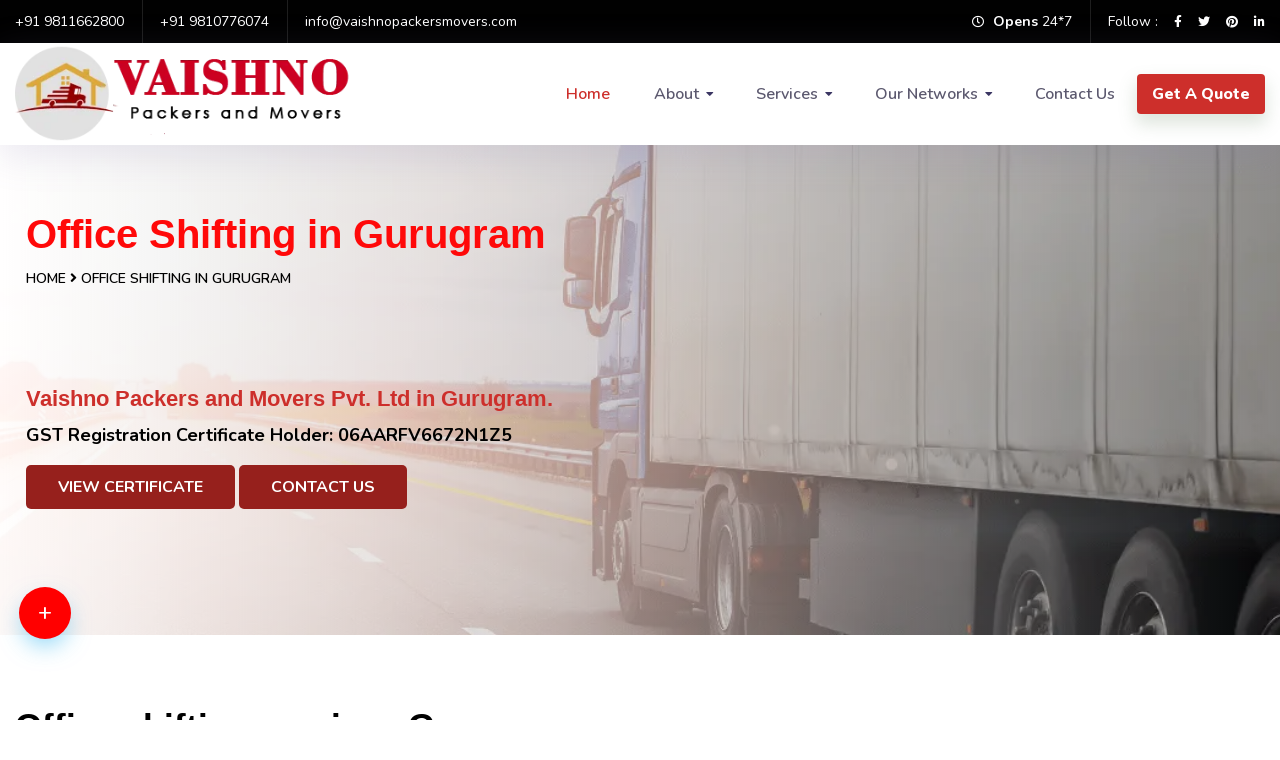

--- FILE ---
content_type: text/html; charset=UTF-8
request_url: https://vaishnopackersmovers.com/office-shifting-in-gurugram
body_size: 10372
content:
<!doctype html>
<html class="no-js" lang="en">

<head>
    <meta charset="utf-8">
    <meta http-equiv="x-ua-compatible" content="ie=edge">

    <title>Office Shifting services in Gurugram, Shifting services in Gurugram - Vaishno Packers in Gurugram - - Call 9811662800</title>
    <meta name="viewport" content="width=device-width, initial-scale=1">
        <meta name="description" content="Hassle-Free Relocation with Professional Packers and Movers in Gurugram - Office shifting services in Gurugram - Commercial shifting in Gurugram - Office shifting in Gurugram - Office shifting Packers and movers in Gurugram - Office shifting job is extremely demanding and takes plenty of time. When you are an engaged person, it is difficult to supervise time to take office property to another location." />
    <meta name="keywords" content="" />
    <meta name="og_title" property="og:title" content="Office Shifting services in Gurugram, Shifting services in Gurugram - Vaishno Packers in Gurugram - - Call 9811662800"/>
    <meta property="og:type" content="website">
    <meta name="og_site_name" property="og:site_name" content="Vaishno Packers and Movers Gurugram"/>
    <meta property="og:image" content="https://vaishnopackersmovers.com/assets/img/images/office.png"/>
    <meta name="og_url" property="og:url" content="https://vaishnopackersmovers.com/office-shifting-in-gurugram"/>
    <meta property="og:description" content="Hassle-Free Relocation with Professional Packers and Movers in Gurugram - Office shifting services in Gurugram - Commercial shifting in Gurugram - Office shifting in Gurugram - Office shifting Packers and movers in Gurugram - Office shifting job is extremely demanding and takes plenty of time. When you are an engaged person, it is difficult to supervise time to take office property to another location." />
    <link rel="shortcut icon" type="image/x-icon" href="https://vaishnopackersmovers.com/assets/img/logo/logox.webp">

    <!-- CSS here -->
    <link rel="stylesheet" href="https://vaishnopackersmovers.com/assets/css/bootstrap.min.css">
    <link rel="stylesheet" href="https://vaishnopackersmovers.com/assets/css/animate.min.css">
    <link rel="stylesheet" href="https://vaishnopackersmovers.com/assets/css/fontawesome-all.min.css">
    <link rel="stylesheet" href="https://vaishnopackersmovers.com/assets/css/owl.carousel.min.css">
    <link rel="stylesheet" href="https://vaishnopackersmovers.com/assets/css/aos.css">
    <link rel="stylesheet" href="https://vaishnopackersmovers.com/assets/css/slick.css">
    <link rel="stylesheet" href="https://vaishnopackersmovers.com/assets/css/default.css">
    <link rel="stylesheet" href="https://vaishnopackersmovers.com/assets/css/style.css">
    <link rel="stylesheet" href="https://vaishnopackersmovers.com/assets/css/responsive.css">
    <script src="https://vaishnopackersmovers.com/assets/js/vendor/jquery-3.6.0.min.js"></script>

</head>

<body>

    <!-- preloader -->
    <div id="preloader">
        <div id="loader">
            <img src="https://vaishnopackersmovers.com/assets/img/logo/logox.webp" alt="Vaishno Logo">
        </div>
    </div>
    <!-- preloader-end -->

    <!-- Scroll-top -->
    <button class="scroll-top scroll-to-target" data-target="html" style="background-color:red !important;">
        <i class="fas fa-angle-up"></i>
    </button>

    <!-- Call-Button -->
    <div class="floating-container">
        <div class="floating-button">+</div>
        <div class="element-container">
            <a href="https://api.whatsapp.com/send?phone=+919811662800&text=Hello+sir,+I+am+interested+in+one+of+your+services" class="bg-color" target="_blank">
                <span class="float-element tooltip-left a-tag">
                    <i class="fab fa-whatsapp"></i>
                    <span class="info">WhatApp</span>
                </span>
            </a>
            <a href="tel:9811662800" class="bg-color" target="_blank">
                <span class="float-element a-tag">
                    <i class="fa fa-phone"></i>
                    <span class="info">Phone</span>
                </span>
            </a>
            <a href="mailto:info@vaishnopackersmovers.com" class="bg-color" target="_blank">
                <span class="float-element a-tag">
                    <i class="fa fa-envelope"></i>
                    <span class="info">Email</span>
                </span>
            </a>
        </div>
    </div>
    <div class="blur-bg"></div>
    <script>
        $('.floating-button').on("click", function() {
            if (!$(".floating-container").hasClass("is-opened")) {
                $(this).parent('.floating-container').addClass('is-opened');
                $('body').toggleClass('is-blur');
            } else {
                $(this).parent('.floating-container').removeClass('is-opened');
                $('body').removeClass('is-blur');
            }
        });

        $('.floating-container').on("mouseout", function() {
            $(this).parent('.floating-container').removeClass('is-opened');
            $('body').removeClass('is-blur');
        });

        $(document).click(function(event) {
            //if you click on anything except the modal itself or the "open modal" link, close the modal
            if (!$(event.target).closest(".floating-container").length) {
                $(".floating-button").parent('.floating-container').removeClass('is-opened');
                $('body').removeClass('is-blur');
            }
        });
    </script><header>
    <div class="header-top-wrap">
        <div class="container custom-container">
            <div class="row">
                <div class="col-lg-6 col-md-7">
                    <div class="header-top-contact">
                        <ul>
                            <li>
                                <a href='tel:+919811662800'>+91 9811662800</a>                            </li>
                            <li>
                                <a href='tel:+919810776074'>+91 9810776074</a>                            </li>
                            <li>
                                <a href='mailto: info@vaishnopackersmovers.com'> info@vaishnopackersmovers.com</a>                            </li>
                        </ul>
                    </div>
                </div>
                <div class="col-lg-6 col-md-5  d-none d-md-block">
                    <div class="header-top-right">
                        <ul>
                            <li class="header-time"><i class="far fa-clock"></i> <b>Opens</b> 24*7</li>
                            <li class="header-social">
                                <span>Follow :</span>
                                <a href="#"><i class="fab fa-facebook-f"></i></a>
                                <a href="#"><i class="fab fa-twitter"></i></a>
                                <a href="#"><i class="fab fa-pinterest"></i></a>
                                <a href="#"><i class="fab fa-linkedin-in"></i></a>
                            </li>
                        </ul>
                    </div>
                </div>
            </div>
        </div>
    </div>

    <div id="sticky-header" class="main-header menu-area">
        <div class="container">
            <div class="row">
                <div class="col-12">
                    <a class="mobilelogo" href="https://vaishnopackersmovers.com/"><img id="logom" src="https://vaishnopackersmovers.com/assets/img/logo/logo.png" loading="lazy" alt="Vaishno packers logo" style="position:absolute; top: -10px; z-index: 2; width:60%;"></a>
                    <div class="mobile-nav-toggler"><i class="fas fa-bars"></i></div>
                    <div class="menu-wrap">
                        <nav class="menu-nav show">

                            <div class="navbar-wrap main-menu d-none d-lg-flex" style="z-index: 999;">
                                <div class="logo">
                                    <a href="https://vaishnopackersmovers.com/"><img src="https://vaishnopackersmovers.com/assets/img/logo/logo.png" loading="lazy" alt="Vaishno packers logo" style="position:absolute; top: -7.5px; z-index: 2; width:338px; height:98px;"></a>
                                </div>

                                <ul class="navigation">
                                    <li class="active"><a href="https://vaishnopackersmovers.com/">Home</a></li>

                                    <li class="menu-item-has-children"><a href="#">About</a>
                                        <ul class="submenu">
                                            <li><a href="https://vaishnopackersmovers.com/about">About Company</a></li>
                                            <li><a href="https://vaishnopackersmovers.com/about/why_choose_us">Why Choose Us</a></li>
                                            <li><a href="https://vaishnopackersmovers.com/about/testimonials">Testimonials</a></li>
                                            <li><a href="https://vaishnopackersmovers.com/about/faq">Frequently Asked Questions</a></li>
                                        </ul>
                                    </li>

                                    <li class="menu-item-has-children"><a href="#">Services</a>
                                        <ul class="submenu">
                                            <li><a href="https://vaishnopackersmovers.com/home-shifting-in-gurugram">Household Shifting Service</a>
                                            </li>
                                            <li><a href="https://vaishnopackersmovers.com/office-shifting-in-gurugram">Office Shifting Service</a></li>
                                            <li><a href="https://vaishnopackersmovers.com/car-transportation-in-gurugram">Car Transportation Service</a></li>
                                            <li><a href="https://vaishnopackersmovers.com/bike-transportation-in-gurugram">Bike Transportation Service</a></li>
                                            <li><a href="https://vaishnopackersmovers.com/transit-insurance">Transit Insurance Service</a></li>
                                            <li><a href="https://vaishnopackersmovers.com/gurugram-international-shifting">International Shifting Service</a></li>
                                            <li><a href="https://vaishnopackersmovers.com/gurugram-packers">Packers and Movers Service</a></li>
                                        </ul>
                                    </li>
                                    <li class="menu-item-has-children"><a href="#">Our Networks</a>
                                        <ul class="submenu">
                                            <li><a href="https://vaishnopackersmovers.com/state/delhi">Delhi</a>
                                            </li>
                                            <li><a href="https://vaishnopackersmovers.com/state/haryana">Haryana</a></li>
                                        </ul>
                                    </li>
                                    <li><a href="https://vaishnopackersmovers.com/contacts">Contact Us</a></li>

                                    <li class="header-btn"><button class="btn" data-toggle="modal" data-target="#qteModal">Get A Quote</button></li>
                                </ul>
                            </div>

                        </nav>
                    </div>
                    <!-- Mobile Menu  -->
                    <div class="mobile-menu">
                        <nav class="menu-box">
                            <div class="close-btn"><i class="fas fa-times"></i></div>
                            <div class="nav-logo"><a href="index.html"><img src="https://vaishnopackersmovers.com/assets/img/logo/logo.png" width="188px" height="55px" loading="lazy" alt="Vaishno logo" title="Logo"></a>
                            </div>
                            <div class="menu-outer">
                                <!--Here Menu Will Come Automatically Via Javascript / Same Menu as in Header-->
                            </div>
                            <div class="social-links">
                                <ul class="clearfix">
                                    <li><a href="#"><span class="fab fa-twitter"></span></a></li>
                                    <li><a href="#"><span class="fab fa-facebook-square"></span></a></li>
                                    <li><a href="#"><span class="fab fa-pinterest-p"></span></a></li>
                                    <li><a href="#"><span class="fab fa-instagram"></span></a></li>
                                    <li><a href="#"><span class="fab fa-youtube"></span></a></li>
                                </ul>
                            </div>
                        </nav>
                    </div>
                    <div class="menu-backdrop"></div>
                    <!-- End Mobile Menu -->
                </div>
            </div>
        </div>
    </div>
    <!-- header-search -->
    <div class="search-popup-wrap" tabindex="-1" role="dialog" aria-hidden="true">
        <div class="search-close">
            <span><i class="fas fa-times"></i></span>
        </div>
        <div class="search-wrap text-center">
            <div class="container">
                <div class="row">
                    <div class="col-12">
                        <h2 class="title">... Search Here ...</h2>
                        <div class="search-form">
                            <form action="#">
                                <input type="text" name="search" placeholder="Type keywords here">
                                <button class="search-btn"><i class="fas fa-search"></i></button>
                            </form>
                        </div>
                    </div>
                </div>
            </div>
        </div>
    </div>
</header><main>
   <div class="breadcrumb-area breadcrumb-bg">
    <div class="container">
        <div class="row">
            <div class="breadcrumb-content">
                <h1>Office Shifting in Gurugram </h1>
                <ul>
                    <li><a href="https://vaishnopackersmovers.com/">Home</a></li>
                    <li><i class="fa fa-angle-right"></i></li>
                    <li>Office Shifting in Gurugram </li>
                </ul><br><br><br><br>
                <h4>Vaishno Packers and Movers Pvt. Ltd in Gurugram.</h4>
                <p><b>GST Registration Certificate Holder: 06AARFV6672N1Z5</b></p>
                <a href="https://vaishnopackersmovers.com/assets/img/certificate/gst.pdf" target="_blank"><button class="lbtn text-white">View Certificate</button></a>
                <a href="https://vaishnopackersmovers.com/contacts"><button class="lbtn text-white">Contact Us</button></a>
            </div>
        </div>
    </div>
</div>
<div class="our-service-page w100-l fixed-padding">
    <div class="container pb-100" style="padding-top:70px">
        <div class="row">
            <div class="col-lg-7 text-justify">
                <h2>Office shifting services Gurugram</h2>
                <hr>
                <h4>
                    <!-- <b>Office shifting job is extremely demanding and takes plenty of time. When you are an engaged person, it is difficult to supervise time to take office property to another location</b>. -->
                    <b>Why Choose Vaishno Packers and movers for office shifting services in Gurugram?</b>
                </h4>
                <p>
                    As an outcome of <i>normal Packing Moving and shifting-related services</i> at affordable rates, <b>Vaishno Packers and Movers in <? $city ?></b> are achieving significant popularity throughout the nation. Vaishno Packers in Gurugram have all the shifting services for <i>office or Commercial relocation and customer's</i> required conditions .
                </p>

                <p>
                    Throughout the office shifting both <i>risk and penalty</i> arises because the belongings of the office are not just one person's property but the entire team or staff is somehow associated with it. With Vaishno Packers and movers in Gurugram you can get stress-free commercial shifting services in Gurugram.
                </p>

            </div>
            <div class="col-lg-5">
                <img src="https://vaishnopackersmovers.com/assets/img/images/office.png" loading="lazy" alt="office Vaishno Packers in Gurugram" class="img-responsive officeimg" style="margin-top: 64px;">
            </div>
            <div class="text-justify col-lg-12">
                <p>
                    Here, the <b>Vaishno Packers and Movers in Gurugram or Ghaziabad</b> suggest the most suitable services for office or commercial shifting at an affordable cost and on-time service with total safety measures in place. <b>Vaishno Packers and Movers in Gurugram</b> have an extensive length of team to supply Office shifting in Gurugram.
                </p>
                <p>
                    People can place their faith in us those who are looking for the service of experts for their office shifting in Gurugram without a second thought.
                </p>
                <p>
                    We have nailed down the record of quality in offering these services and are furnished with the latest <i>materials and supplies</i>, which are very beneficial for <i>packing and moving service loading, and unloading things in Gurugram</i>.
                </p>
                <p>
                    We have a dedicated team of trained staff who make the tedious task of packing and moving smooth and peaceful and don't count how many goods you have in your office.
                </p>
                <p>
                    <b>Vaishno Packers and Movers in Gurugram</b> are not only the most experienced and least expensive administration vendors as <i>packers and movers</i> but also they are developed for all urban bodies of India. We desire to provide the finest leadership in the nation and maintain a smooth procedure in an active mode.
                </p>
            </div>

            <div class="col-lg-12">
                <h2>Barriers to Office Shifting in Gurugram</h2>
                <hr>
                <h4>The barriers people encounter during the office shift from one place to another.</h4><br>
                <div class="text-justify">
                    <p>1. <b>Packing and moving</b> always become a burden as the workplace is constructed of numerous small and big items and it is always a problem to handle. So, it is important to employ professionals to examine this because one can never endure everything simply. With Vaishno Packers in Gurugram you can get all packing and moving services in Gurugram</p>
                    <p>2. <i>Carrying furniture and weighty equipment</i> in the new office is a tough task as they are always in large numbers at the office. There is no doubt that it requires force. If your employees are fair enough to deal with such issues then it is alright or else you must engage professionals for the job.With over 10000+ office shifting already done by Vaishno Packers in Gurugram, You can get all commercial shifting in Gurugram </p>
                    <p>3. There are always necessary records in the offices and sometimes the staff has their essential papers too. Even if it is an employee search report or a record of client details, every paper is critical and a single casualty may result in serious losses.</p>
                    <p>4. <i>Structures and design</i> in the new location like Gurugram are the most significant barrier to office shifting and your duties do not complete here when you position up your property at the new workplace but the absolute burden begins from there.</p>
                </div>
            </div>
            <div class="col-lg-12">
                <h2>How to Complete Successful Office Shifting </h2>
                <hr>
                <div class="text-justify">
                    <p>
                        If you like to conduct your office shifting work at the safest end then it requires suitable direction because these are the obstacles that people sorrow while moving the office from one place to Gurugram.
                    </p>
                    <p>
                        People are constantly worried about office shifting services and even they accept the risk and disadvantages. Well, numerous forms conduct what you can participate in while the safest office shifting. With Vaishno Packers in Gurugram you are just a call away from your office shifting needs.
                    </p>
                    <p>
                        Planning is vital and is consistently an inevitable factor in the move when the moving location is very complicated. For the complete shift, first, employ a team manager who can synchronise with the expense of the service providers for safe and protected office shifting.
                    </p>
                    <p>
                        To obtain a company for the relocation you have to inform your employees in advance so they can carry on, pack their belongings and make sure arrangements from their side.
                    </p>
                    <p>
                        To manage the office shifting in Gurugram you must hire experts because it is not a comfortable job to complete. You require experts for enjoyable and easeful shifting. Manage moving quotes every moment from more than three to four movers who would provide you with the finest values and the most reasonable experience in your Office shifting services in Gurugram . You must employ experts after verifying them and studying their position as well.
                    </p>
                    <p>
                        It is necessary to trace the arrangement in advance when you take your complete office to the new location. It should be transparent earlier on how things are going to be positioned at the new location in Gurugram and to make a manageable solution you must speak with your employees in advance.Vaishno Packers in Gurugram will guide you through all packing and moving services in Gurugram and be your one-stop solution for all office shifting services in Gurugram .A little blunder through this period of may result in bad. So, trying to discover the benefit of the experts in it always brings useful outcomes.
                    </p>
                </div>
            </div>
        </div><br>
        <div class="text-center">
            <section class="online-support-area">
    <div class="container">
        <div class="container-inner-wrap">
            <div class="row align-items-center">
                <div class="col-lg-12">
                    <div class="online-support-content">
                        <h2 class="title text-center">24/7 Support Available</h2>
                        <p class="text-center">Please do not hesitate to contact <b>Vaishno Packers and Movers</b> Customer Service at any time, as we are always available to assist you. You can contact us by phone or email to report any issues or concerns. </p>
                        <div class="support-info-wrap">
                            <div class="row">
                                <div class="col-sm-6">
                                    <div class="support-info-item">
                                        <p>Around the clock support</p>
                                        <h2><i class="flaticon-clockwise"></i> 24/7</h2>
                                        <b>Call Us Now</b><b style="display: block;font-size:1.6em"><a href='tel:+919811662800'>+91 9811662800</a></b>
                                        <b style="display: block;font-size:1.6em"><a href='tel:+919810776074'>+91 9810776074</a></b>
                                    </div>
                                </div>
                                <div class="col-sm-6">
                                    <div class="support-info-item">
                                        <p>Customer Happiness Rating</p>
                                        <h2><i class="flaticon-happy"></i> 98.9%</h2>
                                        <a href="https://api.whatsapp.com/send?phone=+919811662800&text=Hello+sir,+I+am+interested+in+one+of+your+services" target="_blank">
                                            <img src="https://vaishnopackersmovers.com/assets/img/images/whatsapp2.gif" loading="lazy" alt="whatsapp Vaishno Packers and Movers" style="height:120px;width: 120px;margin-left:27px">
                                        </a><br>
                                    </div>
                                </div>
                            </div>
                        </div>
                    </div>
                </div>
            </div>
        </div>
    </div>
</section>            <style>.mylists li a{color:#fff}.mylists li{    background: #cd2f2b;
    border: 3px solid #dbdbdd;
    margin: 5px 10px 5px 0px;
    display: inline-block;
    padding: 5px 15px;
    border-radius: 27px;} .mylists li:hover { background: #000;}</style>
<ul class='inline mylists'><li><a href='car-transportation-in-gurugram'>Car Transportation in Gurugram</a></li><li><a href='bike-transportation-in-gurugram'>Bike Transportation in Gurugram</a></li><li><a href='home-shifting-in-gurugram'>Home Shifting in Gurugram</a></li><li><a href='gurugram-international-shifting'>International Shifting in Gurugram</a></li><li><a href='gurugram-packers'>Packers and Movers in Gurugram</a></li><li><a href='transit-insurance'>Transit Insurance Service</a></li></ul>            <br>
        </div>
    </div>
</div></main><div class="modal fade" id="qteModal" tabindex="-1" role="dialog" aria-labelledby="qteModal" aria-hidden="true">
	<div class="modal-dialog" role="document">
		<div class="modal-content">
			<div class="modal-header">
				<h5 class="modal-title">Request a Quick Quotation</h5>
				<button type="button" class="close" data-dismiss="modal" aria-label="Close" onclick="setClose()">
					<span aria-hidden="true">&times;</span>
				</button>
			</div>
			<div class="modal-body">

				<form method="post" id="qteform8" onsubmit="return false" class="row">

					<div class="col-sm-6">
						<label>Name *</label>
						<input type="text" name="name" class="form-control">
					</div>

					<div class="col-sm-6">
						<label>Mobile *</label>
						<input type="tel" name="phone" class="form-control">
					</div>
					<div class="col-sm-12">
						<label>Email</label>
						<input type="email" name="email" class="form-control">
					</div>
					<div class="col-6">
						<label>Moving From *</label> <input type="text" name="mfrom" id="mfromqt"
							value="Gurugram Haryana" class="form-control">
					</div>
					<div class="col-6">
						<label>Moving To *</label> <input type="text" name="mto" class="form-control">
					</div>

					<div class="col-sm-12">
						<label>Query *</label>
						<textarea name="message" class="form-control" style="height: 50px"></textarea>
					</div>

					<div class="col-sm-12 text-left">
						<br>
						<div id="resultqt8"></div>
						<input id="submitbtnqt8" type="submit" value="Submit Request" class="btn btn-primary" style="margin-top:-48px;"> <input type="reset" value="Clear" onclick="$('#resultqt8').html('');"  id="submitbtnqt8" class="btn btn-outline-secondary" style="margin-top:-48px;">
					</div>
				</form>
				<script type="text/javascript">
					$(function () {
						$('#submitbtnqt8').click(function () {
							$.ajax({
								type: "POST",
								url: "https://vaishnopackersmovers.com/contacts/booking",
								data: $("#qteform8").serialize(),
								beforeSend: function () {
									$('#resultqt8').html('<p style="color:red">Please wait...</p>');
								},
								success: function (data) {
									$('#resultqt8').empty();
									if (data == '1') {
										data = "<div class='alert alert-success'><h4>Success ! Thanks for your Enquiry.</h4></div>";
										$("#qteform8").trigger('reset');
									}
									$('#resultqt8').html(data);
								}
							});
						});
					});
				</script>
			</div>
		</div>
	</div>
</div><footer>

    <div class="copyright-wrap">
        <div class="content">
            <div class="left box">
                <div class="upper">
                    <div class="topic">Address</div>
                    <div class="fw-title">
                        <address style="color:#fff">Vaishno Packers and Movers Pvt. Ltd.<br>
                            Shop No 159 , Paras Estate Center <br>
                            Gurgaon Faridabad Road <br>
                            Gurgaon (faridabad)-122001 (Haryana)
                        </address>
                    </div>
                </div>
                <div class="lower">
                    <div class="topic">Contact us</div>
                    <div class="phone">
                        <i class="fas fa-phone-volume" style="color: #fff;"></i>
                            <a href='tel:+919811662800'>+91 9811662800</a> <br>
                            <div style="padding-left: 36px;">
                                <a href='tel:+919810776074'>+91 9810776074</a>                            </div>
                    </div>
                    <div class="email">
                        <i class="fas fa-envelope" style="color: #fff;">
                            </i><a href='mailto: info@vaishnopackersmovers.com'> info@vaishnopackersmovers.com</a> <br>
                            <div style="padding-left: 36px;">
                                </i><a href='mailto: vaishnopackersandmovers@gmail.com'> vaishnopackersandmovers@gmail.com</a>                            </div>
                    </div>
                </div>
            </div>

            <div class="middle box">
                <div class="topic">Our Services</div>
                <ul>
                    <li><a href="https://vaishnopackersmovers.com/home-shifting-in-faridabad">Household Shifting Service</a>
                    </li>
                    <li><a href="https://vaishnopackersmovers.com/office-shifting-in-gurugram">Office Shifting Service</a></li>
                    <li><a href="https://vaishnopackersmovers.com/car-transportation-in-gurugram">Car Transportation Service</a></li>
                    <li><a href="https://vaishnopackersmovers.com/bike-transportation-in-gurugram">Bike Transportation Service</a></li>
                    <li><a href="https://vaishnopackersmovers.com/transit-insurance">Transit Insurance Service</a></li>
                    <li><a href="https://vaishnopackersmovers.com/gurugram-international-shifting">International Shifting Service</a></li>
                    <li><a href="https://vaishnopackersmovers.com/gurugram-packers">Packers and Movers Service</a></li>
                </ul>
            </div>

            <div class="right box">
                <div class="topic">About Company</div>
                <ul>
                    <li style="padding-bottom: 7px;"><a href="https://vaishnopackersmovers.com/about/about">About Us</a></li><br>
                    <li style="padding-bottom: 7px;"><a href="https://vaishnopackersmovers.com/contacts">Contact Us</a></li><br>
                    <li style="padding-bottom: 7px;"><a href="https://vaishnopackersmovers.com/about/why_choose_us">Why Choose Us</a></li><br>
                    <li style="padding-bottom: 7px;"><a href="https://vaishnopackersmovers.com/about/faq">FAQs</a></li><br>
                    <li style="padding-bottom: 7px;"><a href="https://vaishnopackersmovers.com/about/testimonials">Testimonials</a></li><br>
                </ul>
                <div class="media-icons">
                    <a href="#"><i class="fab fa-facebook-f"></i></a>
                    <a href="#"><i class="fab fa-instagram"></i></a>
                    <a href="#"><i class="fab fa-twitter"></i></a>
                    <a href="#"><i class="fab fa-youtube"></i></a>
                    <a href="#"><i class="fab fa-linkedin-in"></i></a>
                    <a href="https://truelyverified.com/gurgaon/vaishno-packers-and-movers-pvt.-ltd./profile/6b2bfa8e3-597" target="_blank"><img src="https://vaishnopackersmovers.com/assets/img/2.png" style="width:40px;height:40px;margin-top:3px;margin-left:-3px;" alt="truelyverified"></a>
                </div>
                </form>
            </div>
            <div class="bottom" style="border-top: 1px solid white; margin-top: 10px;"><br>

                                <div class="footer-city-list row">

                    
                        <div class="col-lg-3 col-md-6">

                            <a href="https://vaishnopackersmovers.com/hauz-khas-packers-movers" title="packers and movers in Hauz Khas"><span>&#8226;</span>  Packers & Movers in Hauz Khas</a>

                        </div>


                    
                        <div class="col-lg-3 col-md-6">

                            <a href="https://vaishnopackersmovers.com/rk-puram-packers-movers" title="packers and movers in RK Puram"><span>&#8226;</span>  Packers & Movers in RK Puram</a>

                        </div>


                    
                        <div class="col-lg-3 col-md-6">

                            <a href="https://vaishnopackersmovers.com/andrewsganj-packers-movers" title="packers and movers in Andrewsganj"><span>&#8226;</span>  Packers & Movers in Andrewsganj</a>

                        </div>


                    
                        <div class="col-lg-3 col-md-6">

                            <a href="https://vaishnopackersmovers.com/dwarka-packers-movers" title="packers and movers in Dwarka"><span>&#8226;</span>  Packers & Movers in Dwarka</a>

                        </div>


                    
                        <div class="col-lg-3 col-md-6">

                            <a href="https://vaishnopackersmovers.com/faridabad-packers-movers" title="packers and movers in Faridabad"><span>&#8226;</span>  Packers & Movers in Faridabad</a>

                        </div>


                    
                        <div class="col-lg-3 col-md-6">

                            <a href="https://vaishnopackersmovers.com/janakpuri-packers-movers" title="packers and movers in Janakpuri"><span>&#8226;</span>  Packers & Movers in Janakpuri</a>

                        </div>


                    
                        <div class="col-lg-3 col-md-6">

                            <a href="https://vaishnopackersmovers.com/sarita-vihar-packers-movers" title="packers and movers in Sarita Vihar"><span>&#8226;</span>  Packers & Movers in Sarita Vihar</a>

                        </div>


                    
                        <div class="col-lg-3 col-md-6">

                            <a href="https://vaishnopackersmovers.com/manesar-packers-movers" title="packers and movers in Manesar"><span>&#8226;</span>  Packers & Movers in Manesar</a>

                        </div>


                    
                        <div class="col-lg-3 col-md-6">

                            <a href="https://vaishnopackersmovers.com/malviya-nagar-packers-movers" title="packers and movers in Malviya Nagar"><span>&#8226;</span>  Packers & Movers in Malviya Nagar</a>

                        </div>


                    
                        <div class="col-lg-3 col-md-6">

                            <a href="https://vaishnopackersmovers.com/kalkaji-packers-movers" title="packers and movers in Kalkaji"><span>&#8226;</span>  Packers & Movers in Kalkaji</a>

                        </div>


                    
                        <div class="col-lg-3 col-md-6">

                            <a href="https://vaishnopackersmovers.com/bhiwadi-packers-movers" title="packers and movers in Bhiwadi"><span>&#8226;</span>  Packers & Movers in Bhiwadi</a>

                        </div>


                    
                        <div class="col-lg-3 col-md-6">

                            <a href="https://vaishnopackersmovers.com/saket-packers-movers" title="packers and movers in Saket"><span>&#8226;</span>  Packers & Movers in Saket</a>

                        </div>


                    
                        <div class="col-lg-3 col-md-6">

                            <a href="https://vaishnopackersmovers.com/delhi-packers-movers" title="packers and movers in Delhi"><span>&#8226;</span>  Packers & Movers in Delhi</a>

                        </div>


                    
                        <div class="col-lg-3 col-md-6">

                            <a href="https://vaishnopackersmovers.com/lajpat-nagar-packers-movers" title="packers and movers in Lajpat Nagar"><span>&#8226;</span>  Packers & Movers in Lajpat Nagar</a>

                        </div>


                    
                        <div class="col-lg-3 col-md-6">

                            <a href="https://vaishnopackersmovers.com/vasant-vihar-packers-movers" title="packers and movers in Vasant Vihar"><span>&#8226;</span>  Packers & Movers in Vasant Vihar</a>

                        </div>


                    
                        <div class="col-lg-3 col-md-6">

                            <a href="https://vaishnopackersmovers.com/gurgaon-packers-movers" title="packers and movers in Gurgaon"><span>&#8226;</span>  Packers & Movers in Gurgaon</a>

                        </div>


                    
                        <div class="col-lg-3 col-md-6">

                            <a href="https://vaishnopackersmovers.com/greater-kailash-packers-movers" title="packers and movers in Greater Kailash"><span>&#8226;</span>  Packers & Movers in Greater Kailash</a>

                        </div>


                    
                        <div class="col-lg-3 col-md-6">

                            <a href="https://vaishnopackersmovers.com/chattarpur-packers-movers" title="packers and movers in Chattarpur"><span>&#8226;</span>  Packers & Movers in Chattarpur</a>

                        </div>


                    
                        <div class="col-lg-3 col-md-6">

                            <a href="https://vaishnopackersmovers.com/south-ex-packers-movers" title="packers and movers in South Ex"><span>&#8226;</span>  Packers & Movers in South Ex</a>

                        </div>


                    
                        <div class="col-lg-3 col-md-6">

                            <a href="https://vaishnopackersmovers.com/vasant-kunj-packers-movers" title="packers and movers in Vasant Kunj"><span>&#8226;</span>  Packers & Movers in Vasant Kunj</a>

                        </div>


                    
                </div>

            </div>
        </div>

        <style>
            .footer-city-list a {
                display: inline-block;
                color: #fff;
                display: flex;
            }

            .footer-city-list a {
                display: flex;
                flex-wrap: wrap;
                justify-content: flex-start;
            }

            @media (min-width: 375px) and (max-width: 992px) {
                .footer-city-list a {
                    display: inline-block;
                    color: #fff;
                    display: flex;
                }

                .footer-city-list a {
                    display: flex;
                    flex-wrap: wrap;
                    justify-content: flex-start;
                }
            }
        </style>

        <p class=" text-center" style="padding-top: 20px;color: #ffffff;">Copyright &copy; 2026            <b>Vaishno Packers
                and Movers Pvt. Ltd.</b>. All Rights Reserved.
        </p>
    </div>
    </div>

</footer>
<script src="https://vaishnopackersmovers.com/assets/js/bootstrap.min.js"></script>
<script src="https://vaishnopackersmovers.com/assets/js/owl.carousel.min.js"></script>
<script src="https://vaishnopackersmovers.com/assets/js/jquery.appear.js"></script>
<script src="https://vaishnopackersmovers.com/assets/js/slick.min.js"></script>
<script src="https://vaishnopackersmovers.com/assets/js/wow.min.js"></script>
<script src="https://vaishnopackersmovers.com/assets/js/aos.js"></script>
<script src="https://vaishnopackersmovers.com/assets/js/plugins.js"></script>
<script src="https://vaishnopackersmovers.com/assets/js/main.js"></script>
<!-- Google tag (gtag.js) -->
<script async src="https://www.googletagmanager.com/gtag/js?id=G-JZ48GVEFV0">
</script>
<script>
  window.dataLayer = window.dataLayer || [];
  function gtag(){dataLayer.push(arguments);}
  gtag('js', new Date());

  gtag('config', 'G-JZ48GVEFV0');
</script>
</body>

</html>

--- FILE ---
content_type: text/css
request_url: https://vaishnopackersmovers.com/assets/css/style.css
body_size: 17322
content:
@import url('https://fonts.googleapis.com/css2?family=Nunito:ital,wght@0,400;0,600;0,700;0,800;0,900;1,400;1,600;1,700;1,800&amp;family=Nunito:ital,wght@0,400;0,500;0,600;0,700;0,800;1,400;1,500;1,600&amp;display=swap');

body {
    font-family: 'Nunito', sans-serif;
    font-weight: 500;
    font-size: 16px;
    color: #5d5a77;
    font-style: normal;
}

.img {
    max-width: 100%;
    transition: all 0.3s ease-out 0s;
}

.f-left {
    float: left
}

.f-right {
    float: right
}

.fix {
    overflow: hidden
}

a,
.button {
    -webkit-transition: all 0.3s ease-out 0s;
    -moz-transition: all 0.3s ease-out 0s;
    -ms-transition: all 0.3s ease-out 0s;
    -o-transition: all 0.3s ease-out 0s;
    transition: all 0.3s ease-out 0s;
}

a:focus,
.btn:focus,
.button:focus {
    text-decoration: none;
    outline: none;
    box-shadow: none;
}

a:hover,
.portfolio-cat a:hover,
.footer -menu li a:hover {
    color: #FF0909;
    text-decoration: none;
}

a,
button {
    color: #000000;
    outline: medium none;
}

button:focus,
input:focus,
input:focus,
textarea,
textarea:focus {
    outline: 0
}

.uppercase {
    text-transform: uppercase;
}

.capitalize {
    text-transform: capitalize;
}

h1,
h2,
h3,
h4,
h5,
h6 {
    font-family: 'Montserrat', sans-serif;
    color: #000000;
    margin-top: 0px;
    font-style: normal;
    font-weight: 800;
}

h4 {
    color: #cd2f2b !important;
}

h1 a,
h2 a,
h3 a,
h4 a,
h5 a,
h6 a {
    color: inherit;
}

h1 {
    font-size: 40px;
    font-weight: 700;
}

h2 {
    font-size: 35px;
}

h3 {
    font-size: 28px;
}

h4 {
    font-size: 22px;
}

h5 {
    font-size: 18px;
}

h6 {
    font-size: 16px;
}

ul {
    margin: 0px;
    padding: 0px;
}

li {
    list-style: none
}

p {
    font-size: 18px;
    font-weight: 500;
    line-height: 30px;
    color: #000000;
    margin-bottom: 15px;
}

hr {
    border-bottom: 1px solid #cd2f2b;
    border-top: 0 none;
    margin: 30px 0;
    padding: 0;
}

label {
    color: #7e7e7e;
    cursor: pointer;
    font-size: 14px;
    font-weight: 400;
}

*::-moz-selection {
    background: #d6b161;
    color: #fff;
    text-shadow: none;
}

::-moz-selection {
    background: #444;
    color: #fff;
    text-shadow: none;
}

::selection {
    background: #444;
    color: #fff;
    text-shadow: none;
}

*::-moz-placeholder {
    color: #555555;
    font-size: 14px;
    opacity: 1;
}

*::placeholder {
    color: #555555;
    font-size: 14px;
    opacity: 1;
}

.theme-overlay {
    position: relative
}

.theme-overlay::before {
    background: #1696e7 none repeat scroll 0 0;
    content: "";
    height: 100%;
    left: 0;
    opacity: 0.6;
    position: absolute;
    top: 0;
    width: 100%;
}

.separator {
    border-top: 1px solid #f2f2f2
}

.slick-slide:focus {
    outline: none;
}

/* button style */
.btn {
    background: #cd2f2b none repeat scroll 0 0;
    border: none;
    border-radius: 4px;
    color: #fff;
    cursor: pointer;
    display: inline-block;
    font-size: 16px;
    font-weight: 800;
    letter-spacing: 0;
    line-height: 0.4;
    margin-bottom: 0;
    padding: 17px 15px;
    text-align: center;
    text-transform: inherit;
    touch-action: manipulation;
    transition: all ease 700ms;
    -moz-transition: all ease 700ms;
    -webkit-transition: all ease 700ms;
    -ms-transition: all ease 700ms;
    -o-transition: all ease 700ms;
    vertical-align: middle;
    white-space: nowrap;
    font-family: 'Nunito', sans-serif;
    box-shadow: 0px 9px 16.74px 1.26px rgba(99, 134, 94, 0.21);
    position: relative;
    overflow: hidden;
    z-index: 1;
    top: 23px;
}

@media (max-width: 1180px) {
    .btn {
        top: 0px;
        left: 12px;
    }
}

.btn i {
    margin-right: 5px;
}

.btn:hover {
    color: #fff;
    box-shadow: none;
}

.btn span {
    background: #ff4b36 none repeat scroll 0 0;
    border-radius: 50%;
    display: block;
    height: 0;
    position: absolute;
    transform: translate(-50%, -50%);
    -moz-transform: translate(-50%, -50%);
    -webkit-transform: translate(-50%, -50%);
    -ms-transform: translate(-50%, -50%);
    -o-transform: translate(-50%, -50%);
    transition: width 0.6s ease 0s, height 0.6s ease 0s;
    -moz-transition: width 0.6s ease 0s, height 0.6s ease 0s;
    -webkit-transition: width 0.6s ease 0s, height 0.6s ease 0s;
    -ms-transition: width 0.6s ease 0s, height 0.6s ease 0s;
    -o-transition: width 0.6s ease 0s, height 0.6s ease 0s;
    width: 0;
    z-index: -1;
}

.btn:hover>span {
    height: 562.5px;
    width: 562.5px;
}

.breadcrumb>.active {
    color: #888;
}

/* scrollUp */
.scroll-top {
    width: 50px;
    height: 50px;
    line-height: 50px;
    position: fixed;
    bottom: 105%;
    right: 30px;
    font-size: 16px;
    border-radius: 30px;
    z-index: 99;
    color: #ffffff;
    text-align: center;
    cursor: pointer;
    background: #6f1a00;
    transition: 1s ease;
    border: none;
    opacity: 0;
}

.scroll-top.open {
    bottom: 81px;
    opacity: 1;
}

.scroll-top::after {
    position: absolute;
    z-index: -1;
    content: '';
    top: 100%;
    left: 5%;
    height: 10px;
    width: 90%;
    opacity: 1;
    background: radial-gradient(ellipse at center, rgba(0, 0, 0, 0.25) 0%, rgba(0, 0, 0, 0) 80%);
}

.scroll-top:hover {
    background: #ff4b36;
}


/* 2. Header */
.custom-container {
    max-width: 1510px;
}

.header-top-wrap {
    background: #010101;
}

.header-top-contact ul,
.header-top-right ul {
    display: flex;
    align-items: center;
    flex-wrap: wrap;
}

.header-top-contact ul li {
    margin-right: 18px;
    padding-right: 18px;
    position: relative;
}

.header-top-contact ul li::before,
.header-top-right ul li::before {
    content: "";
    position: absolute;
    right: -1px;
    top: 0;
    width: 1px;
    height: 100%;
    background: #fff;
    opacity: .12;
}

.header-top-contact ul li:last-child,
.header-top-right ul li:last-child {
    margin-right: 0;
    padding-right: 0;
}

.header-top-contact ul li:last-child:before,
.header-top-right ul li:last-child:before {
    display: none;
}

.header-top-contact ul li a {
    font-size: 14px;
    font-weight: 400;
    color: #fff;
    display: block;
    padding: 11px 0;
}

.header-top-contact ul li a i,
.header-top-right ul .header-time i {
    margin-right: 5px;
    font-size: 12px;
}

.header-top-right ul {
    justify-content: flex-end;
}

.header-top-right ul .header-time {
    color: #fff;
    font-weight: 400;
    font-size: 14px;
}

.header-top-right ul .header-social {
    color: #fff;
    font-weight: 400;
    font-size: 14px;
}

.header-top-right ul .header-social>a {
    color: #fff;
    font-size: 12px;
    margin-left: 12px;
}

.header-top-right ul li {
    padding: 11px 18px 11px 0;
    position: relative;
    margin-right: 18px;
}

.header-style-three .transparent-header {
    position: absolute;
    left: 0;
    top: 0px;
    width: 100%;
    z-index: 9;
    height: auto;
    box-shadow: none;
}

.main-header {
    padding: 8px 0;
    position: relative;
    box-shadow: 0px 9px 37.2px 2.8px rgba(128, 123, 173, 0.15);
}

.menu-nav {
    display: flex;
    align-items: center;
    flex-wrap: wrap;
    justify-content: flex-start;
}

.navbar-wrap {
    display: flex;
    flex-grow: 1;
}

.navbar-wrap ul {
    display: flex;
    flex-direction: row;
    flex-wrap: wrap;
    margin-left: auto;
}

.navbar-wrap ul li {
    display: block;
    position: relative;
}

.navbar-wrap ul li a {
    font-size: 16px;
    font-weight: 600;
    text-transform: capitalize;
    color: #5c596f;
    padding: 35px 22px;
    display: block;
    line-height: 1;
    position: relative;
    z-index: 1;
}

.navbar-wrap>ul>li.menu-item-has-children>a {
    padding: 35px 35px 35px 22px;
}

.navbar-wrap>ul>li.menu-item-has-children>a::before {
    content: "\f0d7";
    position: absolute;
    right: 20px;
    top: 50%;
    transform: translateY(-50%);
    font-family: "Font Awesome 5 Free";
    font-weight: 700;
    color: #3b3663;
    font-size: 12px;
    -webkit-transition: all 0.3s ease-out 0s;
    -moz-transition: all 0.3s ease-out 0s;
    -ms-transition: all 0.3s ease-out 0s;
    -o-transition: all 0.3s ease-out 0s;
    transition: all 0.3s ease-out 0s;
}

.navbar-wrap>ul>li.active>a,
.navbar-wrap>ul>li:hover>a,
.navbar-wrap ul li .submenu li:hover>a,
.navbar-wrap ul li .submenu li.active>a,
.mobile-menu .navigation li.active>a {
    color: #cd2f2b;
}

.navbar-wrap>ul>li.menu-item-has-children.active>a::before,
.navbar-wrap>ul>li.menu-item-has-children:hover>a::before {
    color: #cd2f2b;
}

.mobile-menu .navigation li.menu-item-has-children .dropdown-btn.open {
    background: #cd2f2b;
    color: #fff;
}

.main-menu .navigation li.menu-item-has-children .dropdown-btn {
    display: none;
}

.header-action>ul {
    display: flex;
    align-items: center;
    margin-left: 10px;
    position: relative;
    padding-left: 20px;
}

.header-action>ul::before {
    /* content: ""; */
    position: absolute;
    left: -1px;
    top: 50%;
    transform: translateY(-50%);
    width: 1px;
    height: 20px;
    background: #5c596f;
    opacity: .24;
}

.header-action>ul li {
    position: relative;
    margin-left: 30px;
}

.header-action ul li:first-child {
    margin-left: 0;
}

.header-action>ul>li.header-shop-cart>a {
    padding-right: 10px;
}

.header-action>ul>li>a {
    color: #5c596f;
    font-size: 16px;
    line-height: 1;
}

.header-shop-cart a span {
    position: absolute;
    right: 0px;
    top: -2px;
    width: 16px;
    height: 16px;
    text-align: center;
    border-radius: 50%;
    font-size: 12px;
    font-weight: 700;
    line-height: 16px;
    color: #222;
    box-shadow: 0px 5px 12.09px 0.91px rgba(71, 51, 127, 0.14);
}

.header-action .header-btn .btn {
    color: #fff;
    font-size: 14px;
    padding: 20px 27px;
    border-radius: 6px;
}

.navbar-wrap ul li .submenu {
    position: absolute;
    z-index: 9;
    background-color: #fff;
    border-radius: 0;
    border: none;
    -webkit-box-shadow: 0px 13px 25px -12px rgba(0, 0, 0, 0.25);
    -moz-box-shadow: 0px 13px 25px -12px rgba(0, 0, 0, 0.25);
    box-shadow: 0px 13px 25px -12px rgba(0, 0, 0, 0.25);
    display: block;
    left: 0;
    opacity: 0;
    padding: 18px 0;
    right: -71px;
    top: 100%;
    visibility: hidden;
    min-width: 230px;
    border: 1px solid #f5f5f5;
    background: #ffffff;
    box-shadow: 0px 30px 70px 0px rgba(137, 139, 142, 0.15);
    margin-top: 7px;
    transform: scale(1, 0);
    transform-origin: 0 0;
    -webkit-transition: all 0.3s ease-in-out;
    -moz-transition: all 0.3s ease-in-out;
    -ms-transition: all 0.3s ease-in-out;
    -o-transition: all 0.3s ease-in-out;
    transition: all 0.3s ease-in-out;
}

.navbar-wrap ul li .submenu li {
    margin-left: 0;
    text-align: left;
    display: block;
}

.navbar-wrap ul li .submenu li a {
    padding: 0 10px 0 25px;
    line-height: 40px;
    font-weight: 500;
    font-size: 14px;
    color: #5c596f;
    text-transform: capitalize;
    -webkit-transition: all 0.3s ease-in-out;
    -moz-transition: all 0.3s ease-in-out;
    -ms-transition: all 0.3s ease-in-out;
    -o-transition: all 0.3s ease-in-out;
    transition: all 0.3s ease-in-out;
}

.navbar-wrap ul li:hover>.submenu {
    opacity: 1;
    visibility: visible;
    transform: scale(1);
}

.sticky-menu,
.header-style-three .transparent-header.sticky-menu {
    left: 0;
    margin: auto;
    position: fixed;
    top: 0;
    width: 100%;
    z-index: 99;
    background: #fff;
    -webkit-animation: 1000ms ease-in-out 0s normal none 1 running fadeInDown;
    animation: 1000ms ease-in-out 0s normal none 1 running fadeInDown;
    -webkit-box-shadow: 0 10px 15px rgba(25, 25, 25, 0.1);
    box-shadow: 0 10px 15px rgba(25, 25, 25, 0.1);
    border-radius: 0;
}

.main-header.sticky-menu {
    padding: 7px 0;
}

.header-style-two .header-top-wrap {
    position: relative;
    background: #fff;
}

.header-style-two .header-top-wrap::before {
    content: "";
    position: absolute;
    left: 0;
    top: 0;
    width: 47%;
    height: 100%;
    background: #f30404;
    clip-path: polygon(0px 0px, 100% 0px, 97% 100%, 0% 100%);
}

.header-style-two .header-top-right ul .header-social {
    color: #3b3663;
}

.header-style-two .header-top-right ul .header-social>a {
    color: #3b3663;
}

.header-style-two .main-header {
    box-shadow: 0 20px 37.2px 0 rgb(128 123 173 / 10%);
}

.header-style-two .main-header::before {
    content: "";
    position: absolute;
    right: 0;
    top: 0;
    width: 30.9%;
    height: 100%;
    background: #f30404;
    clip-path: polygon(8.8% 0px, 100% 0px, 100% 100%, 0% 100%);
}

.header-style-two .navbar-wrap ul {
    margin-left: auto;
    margin-right: auto;
}

.header-style-two .header-action>ul::before {
    background: #fff;
}

.header-style-two .header-action>ul>li>a {
    color: #fff;
}

.header-style-two .header-action .header-btn .btn {
    color: #f30404;
    background: #fff;
    box-shadow: none;
}

.header-style-two .header-action .header-btn .btn span {
    display: none;
}

/* 3. Search */
.search-popup-wrap {
    position: fixed;
    top: 0;
    left: 0;
    background: #fff;
    height: 100%;
    width: 100%;
    z-index: 99;
    padding: 100px 0;
    display: none;
}

.search-wrap {
    position: absolute;
    left: 0;
    right: 0;
    top: 50%;
    transform: translateY(-50%);
    z-index: 1;
}

.search-wrap .title {
    font-size: 47px;
    margin: 0 0 70px 0;
    font-family: 'Nunito', sans-serif;
    font-weight: 600;
    letter-spacing: -1px;
    color: #3b3663;
}

.search-form {
    position: relative;
}

.search-form input {
    width: 100%;
    border: none;
    border-bottom: 1px solid #f30404;
    padding: 10px 50px 20px;
    text-align: center;
    font-weight: 500;
    font-size: 30px;
}

.search-form input::placeholder {
    font-size: 30px;
    opacity: .5;
}

.search-btn {
    position: absolute;
    right: 20px;
    background: transparent;
    border: 0;
    font-size: 25px;
    color: #f30404;
    top: 50%;
    transform: translateY(-50%);
}

.search-close {
    position: absolute;
    top: 5%;
    right: 5%;
    font-size: 30px;
    color: #f30404;
    cursor: pointer;
}

/* 4. Mobile-menu */
.nav-outer .mobile-nav-toggler {
    position: relative;
    float: right;
    font-size: 40px;
    line-height: 50px;
    cursor: pointer;
    display: none;
    color: #fff;
    margin-right: 30px;
    top: 15px;
}

.nav-logo img {
    width: 80%;
    position: relative;
    top: 22px;
}

.mobile-menu {
    position: fixed;
    right: 0;
    top: 0;
    width: 300px;
    padding-right: 30px;
    max-width: 100%;
    height: 100%;
    opacity: 0;
    visibility: hidden;
    z-index: 99;
    border-radius: 0px;
    transition: all 700ms ease;
    -moz-transition: all 700ms ease;
    -webkit-transition: all 700ms ease;
    -ms-transition: all 700ms ease;
    -o-transition: all 700ms ease;
    -webkit-transform: translateX(101%);
    -ms-transform: translateX(101%);
    transform: translateX(101%);
}

.mobile-menu .navbar-collapse {
    display: block !important;
}

.mobile-menu .nav-logo {
    position: relative;
    padding: 30px 25px;
    text-align: left;
}

.mobile-menu-visible {
    overflow: hidden;
}

.mobile-menu-visible .mobile-menu {
    opacity: 1;
    visibility: visible;
    -webkit-transform: translateX(0%);
    -ms-transform: translateX(0%);
    transform: translateX(0%);
}

.mobile-menu .navigation li.current>a:before {
    height: 100%;
}

.menu-backdrop {
    position: fixed;
    right: 0;
    top: 0;
    width: 100%;
    height: 100%;
    z-index: 2;
    transition: all 700ms ease;
    -moz-transition: all 700ms ease;
    -webkit-transition: all 700ms ease;
    -ms-transition: all 700ms ease;
    -o-transition: all 700ms ease;
    opacity: 0;
    visibility: hidden;
    background: #fff;
}

.mobile-menu-visible .menu-backdrop {
    opacity: 0.80;
    visibility: visible;
}

.mobile-menu .menu-box {
    position: absolute;
    left: 0px;
    top: 0px;
    width: 100%;
    height: 100%;
    max-height: 100%;
    overflow-y: auto;
    overflow-x: hidden;
    background: #fff;
    padding: 0px 0px;
    z-index: 5;
    box-shadow: -9px 0 14px 0px rgb(0 0 0 / 6%);
}

.mobile-menu-visible .mobile-menu .menu-box {
    opacity: 1;
    visibility: visible;
}

.mobile-menu .close-btn {
    position: absolute;
    right: 25px;
    top: 28px;
    line-height: 30px;
    width: 35px;
    text-align: center;
    font-size: 20px;
    color: #312620;
    cursor: pointer;
    z-index: 10;
    -webkit-transition: all 0.9s ease;
    -o-transition: all 0.9s ease;
    transition: all 0.9s ease;
}

.mobile-menu-visible .mobile-menu .close-btn {
    -webkit-transform: rotate(360deg);
    -ms-transform: rotate(360deg);
    transform: rotate(360deg);
}

.mobile-menu .navigation {
    position: relative;
    display: block;
    width: 100%;
    float: none;
}

.mobile-menu .navigation li {
    position: relative;
    display: block;
    border-top: 1px solid rgb(0 0 0 / 10%);
}

.mobile-menu .navigation:last-child {
    border-bottom: 1px solid rgb(0 0 0 / 10%);
}

.mobile-menu .navigation li>ul>li:first-child {
    border-top: 1px solid rgb(0 0 0 / 10%);
}

.mobile-menu .navigation li>a {
    position: relative;
    display: block;
    line-height: 24px;
    padding: 10px 25px;
    font-size: 15px;
    font-weight: 500;
    color: #312620;
    text-transform: capitalize;
    -webkit-transition: all 500ms ease;
    -o-transition: all 500ms ease;
    transition: all 500ms ease;
    border: none;
}

.mobile-menu .navigation li ul li>a {
    font-size: 15px;
    margin-left: 20px;
    text-transform: capitalize;
}

.mobile-menu .navigation li ul li ul li a {
    margin-left: 40px;
}

.mobile-menu .navigation li ul li ul li ul li a {
    margin-left: 60px;
}

.mobile-menu .navigation li>a:before {
    content: '';
    position: absolute;
    left: 0;
    top: 0;
    height: 0;
    -webkit-transition: all 500ms ease;
    -o-transition: all 500ms ease;
    transition: all 500ms ease;
}

.mobile-menu .navigation li.menu-item-has-children .dropdown-btn {
    position: absolute;
    right: 6px;
    top: 6px;
    width: 32px;
    height: 32px;
    text-align: center;
    font-size: 16px;
    line-height: 32px;
    color: #312620;
    background: #efefef;
    cursor: pointer;
    border-radius: 2px;
    -webkit-transition: all 500ms ease;
    -o-transition: all 500ms ease;
    transition: all 500ms ease;
    z-index: 5;
}

.mobile-menu .navigation li.menu-item-has-children .dropdown-btn.open {
    -webkit-transform: rotate(90deg);
    -ms-transform: rotate(90deg);
    transform: rotate(90deg);
}

.mobile-menu .navigation li>ul,
.mobile-menu .navigation li>ul>li>ul {
    display: none;
}

.mobile-menu .social-links {
    position: relative;
    text-align: center;
    padding: 30px 25px;
}

.mobile-menu .social-links li {
    position: relative;
    display: inline-block;
    margin: 0px 10px 10px;
}

.mobile-menu .social-links li a {
    position: relative;
    line-height: 32px;
    font-size: 16px;
    color: #312620;
    -webkit-transition: all 500ms ease;
    -o-transition: all 500ms ease;
    transition: all 500ms ease;
}

.menu-area .mobile-nav-toggler {
    position: relative;
    float: right;
    font-size: 30px;
    cursor: pointer;
    line-height: 1;
    color: #3b3663;
    display: none;
    margin-top: 13px;
}

/* 5. Breadcrumb */
.breadcrumb-bg {
    background-image: linear-gradient(to right, rgba(255, 255, 255, 0.915), rgba(0, 0, 0, 0.3)), url('../img/bg/bg1.webp');
    background-position: center;
    background-size: cover;
    padding: 148px 0;
}

.breadcrumb-bg h1 {
    color: #FF0909;
}

.breadcrumb-content {
    position: relative;
    padding-left: 26px;
    margin-top: -55px;
}

.breadcrumb-content .title {
    font-size: 48px;
    color: #fff;
    font-weight: 800;
    margin-bottom: 12px;
}

.breadcrumb-content .breadcrumb {
    display: -ms-flexbox;
    display: flex;
    -ms-flex-wrap: wrap;
    flex-wrap: wrap;
    padding: 0;
    margin-bottom: 0;
    list-style: none;
    background-color: transparent;
    border-radius: 0;
}

.breadcrumb-content ul li {
    text-transform: uppercase;
    color: #000000;
    font-weight: 600;
    font-size: 14px;
    display: inline;
}

.breadcrumb-content .breadcrumb li a {
    color: #fff;
}

.breadcrumb-content .breadcrumb-item+.breadcrumb-item {
    padding-left: 10px;
}

.breadcrumb-content .breadcrumb-item+.breadcrumb-item::before {
    padding-right: 10px;
    color: #fff;
    content: "|";
}

/* 6. Banner */
.banner-bg {
    background-image: url(../img/slider/banner_bg.jpg);
    background-position: center;
    background-size: cover;
    padding: 80px 0 120px;
}

.banner-content .sub-title {
    display: block;
    text-transform: uppercase;
    color: #3b3663;
    font-size: 13px;
    font-weight: 900;
    letter-spacing: 1.5px;
    padding-left: 50px;
    font-family: 'Nunito', sans-serif;
    position: relative;
    margin-bottom: 14px;
}

.banner-content .sub-title::before {
    content: "";
    position: absolute;
    left: 0;
    top: 50%;
    transform: translateY(-50%);
    width: 40px;
    height: 2px;
    background: #6140ff;
}

.banner-content .title {
    font-size: 60px;
    line-height: 1.1;
    color: #3b3663;
    margin-bottom: 20px;
}

.banner-content p {
    width: 80%;
    margin-bottom: 0;
}

.banner-content .banner-btn {
    margin-top: 15px;
    display: flex;
    align-items: center;
    flex-wrap: wrap;
}

.banner-content .banner-btn>a {
    margin-top: 20px;
}

.banner-content .banner-btn .free-trial {
    display: inline-flex;
    align-items: center;
    color: #84838d;
    font-size: 14px;
    font-weight: 600;
}

.banner-content .banner-btn .free-trial i {
    width: 26px;
    height: 26px;
    text-align: center;
    line-height: 26px;
    background: #2c8cff;
    color: #fff;
    font-size: 12px;
    border-radius: 50%;
    flex: 0 0 26px;
    margin-left: 10px;
}

.banner-content .banner-btn .btn {
    margin-right: 30px;
}

.banner-content .banner-btn .free-trial:hover {
    color: #f30404;
}

.banner-img {
    margin-left: -20px;
}

.banner-img img {
    max-width: inherit;
}

.slider-caption {
    line-height: 1;
}

/*===== Reveal Text =====*/
.reveal-text,
.reveal-text span {
    -webkit-animation-iteration-count: 1;
    animation-iteration-count: 1;
    -webkit-animation-duration: 800ms;
    animation-duration: 800ms;
    -webkit-animation-fill-mode: both;
    animation-fill-mode: both;
    -webkit-animation-timing-function: cubic-bezier(0.0, 0.0, 0.2, 1);
    animation-timing-function: cubic-bezier(0.0, 0.0, 0.2, 1);
}

.reveal-text {
    position: relative;
    -webkit-animation-name: clip-text;
    animation-name: clip-text;
}

.reveal-text span {
    content: "";
    position: absolute;
    z-index: 999;
    top: 0;
    left: 0;
    right: 0;
    bottom: 0;
    background-color: #f30404;
    -webkit-transform: scaleX(0);
    transform: scaleX(0);
    -webkit-transform-origin: 0 50%;
    transform-origin: 0 50%;
    pointer-events: none;
    -webkit-animation-name: text-revealer;
    animation-name: text-revealer;
}

@-webkit-keyframes clip-text {
    from {
        -webkit-clip-path: inset(0 100% 0 0);
        clip-path: inset(0 100% 0 0);
    }

    to {
        -webkit-clip-path: inset(0 0 0 0);
        clip-path: inset(0 0 0 0);
    }
}

@keyframes clip-text {
    from {
        -webkit-clip-path: inset(0 100% 0 0);
        clip-path: inset(0 100% 0 0);
    }

    to {
        -webkit-clip-path: inset(0 0 0 0);
        clip-path: inset(0 0 0 0);
    }
}

@-webkit-keyframes text-revealer {

    0%,
    50% {
        -webkit-transform-origin: 0 50%;
        transform-origin: 0 50%;
    }

    60%,
    100% {
        -webkit-transform-origin: 100% 50%;
        transform-origin: 100% 50%;
    }


    60% {
        -webkit-transform: scaleX(1);
        transform: scaleX(1);
    }

    100% {
        -webkit-transform: scaleX(0);
        transform: scaleX(0);
    }
}

@keyframes text-revealer {

    0%,
    50% {
        -webkit-transform-origin: 0 50%;
        transform-origin: 0 50%;
    }

    60%,
    100% {
        -webkit-transform-origin: 100% 50%;
        transform-origin: 100% 50%;
    }


    60% {
        -webkit-transform: scaleX(1);
        transform: scaleX(1);
    }

    100% {
        -webkit-transform: scaleX(0);
        transform: scaleX(0);
    }
}

.inner-layer {
    display: inline-block;
    overflow: hidden;
}

.slider-active .single-slider {
    margin-top: 20px;
}

/**
 * ----------------------------------------
 * animation fade-in-up
 * ----------------------------------------
 */
.fade-in-up {
    -webkit-animation-name: fade-in-up;
    animation-name: fade-in-up;
    animation-timing-function: cubic-bezier(0.215, 0.610, 0.355, 1.000);
    animation-fill-mode: both;
}

@-webkit-keyframes fade-in-up {
    0% {
        -webkit-transform: translateY(50px);
        transform: translateY(50px);
        opacity: 0;
    }

    100% {
        -webkit-transform: translateY(0);
        transform: translateY(0);
        opacity: 1;
    }
}

@keyframes fade-in-up {
    0% {
        -webkit-transform: translateY(50px);
        transform: translateY(50px);
        opacity: 0;
    }

    100% {
        -webkit-transform: translateY(0);
        transform: translateY(0);
        opacity: 1;
    }
}

/**
 * ----------------------------------------
 * animation rubberBand
 * ----------------------------------------
 */
@-webkit-keyframes rubberBand {
    0% {
        -webkit-transform: scaleX(1);
        transform: scaleX(1);
    }

    30% {
        -webkit-transform: scale3d(1.25, 0.75, 1);
        transform: scale3d(1.25, 0.75, 1);
    }

    40% {
        -webkit-transform: scale3d(0.75, 1.25, 1);
        transform: scale3d(0.75, 1.25, 1);
    }

    50% {
        -webkit-transform: scale3d(1.15, 0.85, 1);
        transform: scale3d(1.15, 0.85, 1);
    }

    65% {
        -webkit-transform: scale3d(0.95, 1.05, 1);
        transform: scale3d(0.95, 1.05, 1);
    }

    75% {
        -webkit-transform: scale3d(1.05, 0.95, 1);
        transform: scale3d(1.05, 0.95, 1);
    }

    to {
        -webkit-transform: scaleX(1);
        transform: scaleX(1);
    }
}

@keyframes rubberBand {
    0% {
        -webkit-transform: scaleX(1);
        transform: scaleX(1);
    }

    30% {
        -webkit-transform: scale3d(1.25, 0.75, 1);
        transform: scale3d(1.25, 0.75, 1);
    }

    40% {
        -webkit-transform: scale3d(0.75, 1.25, 1);
        transform: scale3d(0.75, 1.25, 1);
    }

    50% {
        -webkit-transform: scale3d(1.15, 0.85, 1);
        transform: scale3d(1.15, 0.85, 1);
    }

    65% {
        -webkit-transform: scale3d(0.95, 1.05, 1);
        transform: scale3d(0.95, 1.05, 1);
    }

    75% {
        -webkit-transform: scale3d(1.05, 0.95, 1);
        transform: scale3d(1.05, 0.95, 1);
    }

    to {
        -webkit-transform: scaleX(1);
        transform: scaleX(1);
    }
}

.rubber-Band {
    -webkit-animation-name: rubberBand;
    animation-name: rubberBand;
}

.banner-img {
    position: relative;
}

.banner-img img {
    position: absolute;
}

.banner-img .main-img {
    position: inherit;
    opacity: 0;
}

.banner-img .shape-1 {
    left: 0;
    top: 15px;
}

.banner-img .shape-2 {
    left: 20%;
    top: 8%;
}

.banner-img .shape-3 {
    left: 30%;
    top: 22%;
}

.banner-img .shape-4 {
    left: 6.8%;
    top: 13.4%;
}

.banner-img .shape-5 {
    right: 9.8%;
    bottom: 0;
    animation-delay: 1s;
}

.banner-img .shape-6 {
    left: 32.3%;
    top: 0;
    animation: rubberBand 3s infinite linear;
}

.banner-img .shape-7 {
    right: 15.5%;
    top: 7%;
}

.banner-img .shape-8 {
    left: 35%;
    bottom: 24%;
}

.banner-img .shape-9 {
    bottom: 8%;
    left: 46.5%;
}

.alltuchtopdown {
    -webkit-animation: alltuchtopdown 1.5s ease-in-out 0s infinite alternate;
    animation: alltuchtopdown 1.5s ease-in-out 0s infinite alternate;
    animation-duration: 3s;
}

@-webkit-keyframes alltuchtopdown {
    0% {
        -webkit-transform: rotateX(0deg) translateY(0px);
        -moz-transform: rotateX(0deg) translateY(0px);
        -ms-transform: rotateX(0deg) translateY(0px);
        -o-transform: rotateX(0deg) translateY(0px);
        transform: rotateX(0deg) translateY(0px);
    }

    50% {
        -webkit-transform: rotateX(0deg) translateY(-10px);
        -moz-transform: rotateX(0deg) translateY(-10px);
        -ms-transform: rotateX(0deg) translateY(-10px);
        -o-transform: rotateX(0deg) translateY(-10px);
        transform: rotateX(0deg) translateY(-10px);
    }

    100% {
        -webkit-transform: rotateX(0deg) translateY(0px);
        -moz-transform: rotateX(0deg) translateY(0px);
        -ms-transform: rotateX(0deg) translateY(0px);
        -o-transform: rotateX(0deg) translateY(0px);
        transform: rotateX(0deg) translateY(0px);
    }
}

@keyframes alltuchtopdown {
    0% {
        -webkit-transform: rotateX(0deg) translateY(0px);
        -moz-transform: rotateX(0deg) translateY(0px);
        -ms-transform: rotateX(0deg) translateY(0px);
        -o-transform: rotateX(0deg) translateY(0px);
        transform: rotateX(0deg) translateY(0px);
    }

    50% {
        -webkit-transform: rotateX(0deg) translateY(-10px);
        -moz-transform: rotateX(0deg) translateY(-10px);
        -ms-transform: rotateX(0deg) translateY(-10px);
        -o-transform: rotateX(0deg) translateY(-10px);
        transform: rotateX(0deg) translateY(-10px);
    }

    100% {
        -webkit-transform: rotateX(0deg) translateY(0px);
        -moz-transform: rotateX(0deg) translateY(0px);
        -ms-transform: rotateX(0deg) translateY(0px);
        -o-transform: rotateX(0deg) translateY(0px);
        transform: rotateX(0deg) translateY(0px);
    }
}

@-webkit-keyframes rubberBand {
    0% {
        -webkit-transform: scaleX(1);
        transform: scaleX(1);
    }

    30% {
        -webkit-transform: scale3d(1.25, 0.75, 1);
        transform: scale3d(1.25, 0.75, 1);
    }

    40% {
        -webkit-transform: scale3d(0.75, 1.25, 1);
        transform: scale3d(0.75, 1.25, 1);
    }

    50% {
        -webkit-transform: scale3d(1.15, 0.85, 1);
        transform: scale3d(1.15, 0.85, 1);
    }

    65% {
        -webkit-transform: scale3d(0.95, 1.05, 1);
        transform: scale3d(0.95, 1.05, 1);
    }

    75% {
        -webkit-transform: scale3d(1.05, 0.95, 1);
        transform: scale3d(1.05, 0.95, 1);
    }

    to {
        -webkit-transform: scaleX(1);
        transform: scaleX(1);
    }
}

@keyframes rubberBand {
    0% {
        -webkit-transform: scaleX(1);
        transform: scaleX(1);
    }

    30% {
        -webkit-transform: scale3d(1.25, 0.75, 1);
        transform: scale3d(1.25, 0.75, 1);
    }

    40% {
        -webkit-transform: scale3d(0.75, 1.25, 1);
        transform: scale3d(0.75, 1.25, 1);
    }

    50% {
        -webkit-transform: scale3d(1.15, 0.85, 1);
        transform: scale3d(1.15, 0.85, 1);
    }

    65% {
        -webkit-transform: scale3d(0.95, 1.05, 1);
        transform: scale3d(0.95, 1.05, 1);
    }

    75% {
        -webkit-transform: scale3d(1.05, 0.95, 1);
        transform: scale3d(1.05, 0.95, 1);
    }

    to {
        -webkit-transform: scaleX(1);
        transform: scaleX(1);
    }
}

.rotateme {
    -webkit-animation-name: rotateme;
    animation-name: rotateme;
    -webkit-animation-duration: 10s;
    animation-duration: 10s;
    -webkit-animation-iteration-count: infinite;
    animation-iteration-count: infinite;
    -webkit-animation-timing-function: linear;
    animation-timing-function: linear;
}

@keyframes rotateme {
    from {
        -webkit-transform: rotate(0deg);
        transform: rotate(0deg);
    }

    to {
        -webkit-transform: rotate(360deg);
        transform: rotate(360deg);
    }
}

@-webkit-keyframes rotateme {
    from {
        -webkit-transform: rotate(0deg);
    }

    to {
        -webkit-transform: rotate(360deg);
    }
}

.software-banner-area {
    padding: 0 0;
}

.soft-banner-wrap {
    padding: 200px 0 180px;
    position: relative;
}

.software-banner-img {
    position: absolute;
    bottom: -1px;
    left: -130px;
}

.software-banner-area .banner-content {
    padding-left: 23px;
}

.banner-content .sub-title {
    margin-bottom: 10px;
}

.software-banner-area .banner-content .title {
    font-size: 65px;
    color: #3b3663;
    letter-spacing: -1px;
}

.software-banner-area .banner-content .banner-btn {
    margin-top: 35px;
}

.software-banner-area .banner-content .banner-btn .btn {
    margin-right: 0;
    text-transform: capitalize;
    min-width: 153px;
    margin-top: 0;
}

.software-banner-shape {
    position: absolute;
    left: -13%;
    top: 12%;
}

.consulting-banner .container {
    max-width: 1420px;
}

.consulting-banner {
    padding: 190px 0 120px;
    position: relative;
}

.cons-banner-top-shape {
    position: absolute;
    left: 0;
    top: 0;
    width: 322px;
    height: 935px;
    background-repeat: no-repeat;
    z-index: -1;
}

.consulting-banner .banner-content .title {
    font-size: 65px;
}

.consulting-banner .banner-content .banner-btn {
    margin-top: 35px;
}

.consulting-banner .banner-content .banner-btn .btn {
    margin-right: 0;
    margin-top: 0;
}

.cons-banner-img {
    text-align: right;
    position: relative;
}

.cons-banner-img .main-img {
    display: inline-block;
    max-width: 100%;
}

.cons-banner-img [class*="shape-"] {
    position: absolute;
}

.cons-banner-top-shape2 {
    left: 9%;
    top: 20%;
    position: absolute;
}

.cons-banner-img .shape-2 {
    top: -20px;
    left: -65px;
    z-index: -1;
}

.cons-banner-img .shape-3 {
    right: -7%;
    top: 15px;
}

.cons-banner-img .shape-4 {
    left: 1%;
    bottom: 35%;
}

.cons-banner-img .shape-5 {
    right: -8%;
    bottom: 8%;
    z-index: -1;
}

.cons-banner-img .shape-6 {
    left: 50%;
    bottom: 1%;
}

/* 7. Brand */
.container-inner-wrap {
    padding: 0 80px;
}

.brand-wrapper {
    border-radius: 10px;
    box-shadow: 0px 5px 16.74px 1.26px rgba(60, 57, 90, 0.14);
    background: #fff;
    position: relative;
    z-index: 1;
    text-align: center;
    padding: 60px 60px 70px;
    margin-top: -40px;
}

.brand-wrapper .title {
    font-size: 28px;
    font-weight: 600;
    color: #3b3663;
    margin-bottom: 35px;
    line-height: 1.3;
}

.brand-wrapper .title span {
    color: #ff5541;
    font-weight: 800;
}

.brand-item {
    display: flex !important;
    min-height: 43px;
    align-items: center;
    justify-content: center;
}

.brand-item>a {
    display: inline-block;
}

.cons-brand-item {
    display: flex;
    min-height: 73px;
    align-items: center;
    justify-content: center;
}

.cons-brand-item img {
    transition: .3s linear;
    cursor: pointer;
    opacity: .4;
}

.cons-brand-item img:hover {
    opacity: 1;
}

/* 8. Features */
.features-area {
    position: relative;
}


.features-item-box {
    background: #fff;
    border-radius: 10px;
    box-shadow: 0px 5px 19.53px 1.47px rgba(85, 80, 98, 0.1);
    padding: 15px;
    overflow: hidden;
    position: relative;
    z-index: 1;
}

.img {
    width: 100px;
    height: 100px;
}

.features-item-icon {
    min-height: 65px;
    margin-bottom: 20px;
    display: flex;
    align-items: flex-end;
}

.features-item-content h4 {
    font-size: 20px;
    /* color: #3b3663; */
    color: #000000;
    margin-bottom: 5px;
    margin-bottom: 2px;
    transition: all .3s ease-in-out;
}

.features-item-content p {
    margin-bottom: 0;
    font-size: 12px;
    line-height: 20px;
    transition: all .3s ease-in-out;
    color: #000000;
    padding: 1px;
}

.features-item-wrap [class*="col-"]:nth-child(2) .features-item-box {
    margin-top: 65px;
}

.features-item-wrap [class*="col-"]:nth-child(3) .features-item-box {
    margin-top: -65px;
}

.features-item-wrap {
    position: relative;
}

.features-top-shape {
    position: absolute;
    left: -90px;
    top: -25px;
    z-index: -1;
}

.features-item-box::before {
    content: '';
    position: absolute;
    background: #f30404;
    top: 0;
    left: 0;
    bottom: 0;
    right: 0;
    z-index: -1;
    transform: scaleY(0);
    transform-origin: 50% 100%;
    transition: transform .4s ease-out;
}

.features-item-box:hover::before {
    transform-origin: center top;
    -webkit-transform: scaleY(1);
    transform: scaleY(1);
}

/* .features-item-box:hover .features-item-icon img {
    filter: brightness(100);
} */
.features-item-box:hover .features-item-content h4,
.features-item-box:hover .features-item-content p {
    color: #fff;
}

.features-title .sub-title {
    display: inline-block;
    font-size: 12px;
    font-weight: 700;
    text-transform: uppercase;
    background: #ff4b36;
    color: #fff;
    padding: 6px 22px;
    border-radius: 4px;
    margin-bottom: 16px;
}

.features-title .title {
    font-size: 45px;
    line-height: 1.15;
    margin-bottom: 30px;
}

.features-content-wrap {
    padding-left: 30px;
    padding-right: 20px;
    margin-top: 75px;
}

.features-content-wrap p {
    margin-bottom: 35px;
}

.features-list ul li {
    display: flex;
    align-items: flex-start;
    margin-bottom: 20px;
}

.features-list ul li:last-child {
    margin-bottom: 0;
}

.features-list .icon {
    width: 35px;
    height: 35px;
    flex: 0 0 35px;
    margin-right: 17px;
    text-align: center;
    line-height: 35px;
    background: #ff4b36;
    border-radius: 50%;
    color: #fff;
    font-size: 13px;
}

.features-list .content {
    flex-grow: 1;
}

.features-list .content h5 {
    font-size: 20px;
    margin-bottom: 6px;
    color: #3b3663;
}

.features-list .content p {
    margin-bottom: 0;
    font-size: 14px;
    line-height: 24px;
}

.features-list {
    margin-bottom: 45px;
}

.features-right-shape {
    position: absolute;
    right: 0;
    bottom: 19%;
    z-index: -1;
}

.soft-features-area {
    background-position: center;
    background-size: cover;
}

.soft-features-item {
    padding: 70px 35px 50px 35px;
    display: flex;
    align-items: center;
    position: relative;
    transition: .3s linear;
}

.soft-features-item::before,
.soft-features-item::after {
    content: "";
    position: absolute;
    left: 35px;
    right: 45px;
    background: #fff;
    top: 20%;
    height: 4px;
    transition: .4s linear;
}

.soft-features-item::after {
    background: #ff4b36;
    left: 45%;
}

.soft-features-icon {
    width: 120px;
    flex: 0 0 120px;
    height: 120px;
    background: #fff;
    text-align: center;
    border-radius: 6px;
    font-size: 60px;
    color: #6140ff;
    display: flex;
    align-items: center;
    justify-content: center;
    margin-right: 25px;
    transition: .3s linear;
}

.soft-features-icon i {
    line-height: 0;
    display: block;
}

.soft-features-content {
    flex-grow: 1;
}

.soft-features-content>span {
    display: block;
    font-size: 12px;
    text-transform: uppercase;
    color: #ffffff;
    font-weight: 600;
    margin-bottom: 5px;
    transition: .3s linear;
}

.soft-features-content>h5 {
    font-size: 22px;
    color: #fff;
    margin-bottom: 20px;
}

.soft-features-content>h5 a:hover {
    color: #fff;
}

.soft-features-content>.read-more {
    color: #fff;
    display: inline-flex;
    font-size: 14px;
    align-items: center;
}

.soft-features-content>.read-more i {
    transition: .3s linear;
    margin-left: 8px;
    font-size: 13px;
}

.soft-features-item:hover,
.soft-features-item.active {
    background: #3b3663;
}

.soft-features-item:hover::after,
.soft-features-item.active::after {
    left: 35px;
}

.soft-features-item:hover .soft-features-icon,
.soft-features-item:hover .soft-features-content>span,
.soft-features-item:hover .soft-features-content>.read-more i,
.soft-features-item.active .soft-features-icon,
.soft-features-item.active .soft-features-content>span,
.soft-features-item.active .soft-features-content>.read-more i {
    color: #ff4b36;
}

.cons-features-bg {
    background-position: center;
    background-size: cover;
    border-radius: 10px;
    overflow: hidden;
}

/* 9. Feedback */
.customer-feedback-area {
    background-size: cover;
    background-position: center;
    padding: 0 0 70px;
}

.customer-feedback-title {
    display: flex;
    align-items: center;
}

.customer-feedback-title .title {
    font-size: 42px;
    margin-bottom: 0;
    width: 75%;
    flex: 0 0 75%;
}

.customer-feedback-title .feedback-slider-nav {
    display: flex;
    align-items: center;
    justify-content: flex-end;
    width: 25%;
    flex: 0 0 25%;
}

.customer-feedback-title .feedback-slider-nav button {
    width: 58px;
    height: 58px;
    padding: 0;
    line-height: 58px;
    border-radius: 50%;
    flex: 0 0 58px;
    box-shadow: none;
    background: #f30404;
    text-align: center;
}

.customer-feedback-title .feedback-slider-nav button.slick-disabled {
    background: #a8acb8;
}

.customer-feedback-title .feedback-slider-nav button i {
    margin: 0;
}

.customer-feedback-title .feedback-slider-nav button.slick-next {
    margin-left: 20px;
}

.customer-feedback-item {
    background: #fff;
    border-radius: 20px;
    box-shadow: 0px 5px 19.53px 1.47px rgba(95, 95, 100, 0.1);
    overflow: hidden;
    position: relative;
    margin: 50px 80px;
}

.feedback-item-content {
    /* width: 50%; */
    padding: 50px 90px 55px 50px;
}

.feedback-item-content .feedback-tags {
    margin-bottom: 20px;
}

.feedback-tags ul {
    display: flex;
    align-items: center;
    flex-wrap: wrap;
}

.feedback-tags ul li {
    margin-right: 15px;
    margin-bottom: 15px;
}

.feedback-tags ul li:last-child {
    margin-right: 0;
}

.feedback-tags ul li a {
    font-size: 13px;
    color: #9795a7;
    font-weight: 400;
    display: block;
}

.feedback-tags ul li.active a {
    display: block;
    font-size: 12px;
    font-weight: 700;
    text-transform: uppercase;
    background: #ff4b36;
    color: #fff;
    padding: 6px 22px;
    border-radius: 4px;
}

.feedback-tags ul li.active a:hover {
    color: #fff;
}

.feedback-tags ul li a:hover {
    color: #ff4b36;
}

.feedback-item-content .title {
    font-size: 42px;
    line-height: 1.15;
    font-weight: 600;
    margin-bottom: 0;
}

.feedback-client {
    display: flex;
    align-items: center;
    margin-top: 25px;
    margin-bottom: 40px;
}

.feedback-client .thumb {
    width: 55px;
    flex: 0 0 55px;
    margin-right: 20px;
}

.feedback-client .thumb img {
    max-width: 100%;
    border-radius: 50%;
}

.feedback-client .info h5 {
    font-size: 16px;
    font-weight: 600;
    font-family: 'Nunito', sans-serif;
    margin-bottom: 5px;
}

.feedback-client .info span {
    display: block;
    font-size: 13px;
}

.feedback-item-content .feedback-btn {
    border: 1px solid #f30404;
    box-shadow: none;
    background: transparent;
    color: #f30404;
    padding: 15px 28px;
    border-radius: 6px;
}

.feedback-item-content .feedback-btn:hover {
    background: #f30404;
    color: #fff;
}

.customer-feedback-item .feedback-img {
    position: absolute;
    right: 0;
    top: 0;
    width: 50%;
    height: 100%;
    background-position: right center;
    background-size: cover;
}

/* 10. Services */
.kb-services-area {
    padding: 1px 0 90px;
}

.kb-section-title .title {
    font-size: 40px;
    line-height: 1.2;
    margin-bottom: 15px;
}

.kb-section-title .title>span {
    color: #6140ff;
}

.kb-section-title p {
    width: 85%;
    margin: 0 auto;
}

.kb-services-item {
    /* background: #fff; */
    border-radius: 4px;
    box-shadow: 0px 2px 16.74px 1.26px rgba(80, 80, 128, 0.13);
    display: flex;
    align-items: flex-start;
    padding: 35px 20px;
    margin-bottom: 30px;
    position: relative;
    border-radius: 0px 30px 0 30px;
}

.kb-services-item .kb-services-link {
    position: absolute;
    left: 0;
    top: 0;
    width: 100%;
    height: 100%;
}

.kb-services-item .icon {
    width: 55px;
    height: 55px;
    flex: 0 0 55px;
    text-align: center;
    background: #fff;
    border-radius: 50%;
    font-size: 26px;
    color: #f30404;
    margin-right: 15px;
    display: flex;
    align-items: center;
    justify-content: center;
    -webkit-transition: all 0.3s ease-out 0s;
    -moz-transition: all 0.3s ease-out 0s;
    -ms-transition: all 0.3s ease-out 0s;
    -o-transition: all 0.3s ease-out 0s;
    transition: all 0.3s ease-out 0s;
}

.kb-services-item .icon i {
    display: block;
    line-height: 0;
}

.kb-services-item .content h5 {
    font-size: 18px;
    color: #3b3663;
    margin-bottom: 9px;
    display: flex;
    align-items: center;
}

.kb-services-item .content h5 .new {
    font-size: 10px;
    background: #79c143;
    color: #fff;
    padding: 3px 8px;
    border-radius: 50px;
    font-weight: 800;
    letter-spacing: 1px;
    text-transform: uppercase;
    margin-left: 13px;
    display: inline-block;
}

.kb-services-item .content p {
    font-size: 14px;
    line-height: 26px;
    /* color: #898799; */
    margin-bottom: 0;
    color: #000000;
    font-family: 'Nunito', serif;
    line-height: 1.6;
}

.kb-services-item:hover .icon {
    color: #fff;
    background: #d4cbff;
}

.soft-services-area {
    padding: 115px 0 45px;
}

.soft-title-link {
    text-align: right;
    margin-bottom: 5px;
}

.soft-title-link a {
    display: inline-flex;
    align-items: center;
    font-size: 14px;
    color: #5d5a77;
}

.soft-title-link a i {
    margin-left: 10px;
    color: #6140ff;
}

.soft-title-link a:hover {
    color: #6140ff;
}

.soft-services-wrap .col {
    max-width: 228px;
    flex: 0 0 228px;
}

.soft-services-item {
    background-image: url(../img/images/soft_services_item01.png);
    background-size: cover;
    background-position: top center;
    min-width: 100%;
    min-height: 270px;
    display: flex;
    flex-direction: column;
    align-items: center;
    justify-content: center;
    text-align: center;
    padding: 40px 24px;
    position: relative;
    margin-bottom: 30px;
    z-index: 1;
}

.soft-services-item::before {
    content: "";
    position: absolute;
    left: 0;
    top: 0;
    width: 100%;
    height: 100%;
    background-image: url(../img/images/soft_services_hover01.png);
    background-size: cover;
    background-position: top center;
    -webkit-transition: all 0.3s ease-out 0s;
    -moz-transition: all 0.3s ease-out 0s;
    -ms-transition: all 0.3s ease-out 0s;
    -o-transition: all 0.3s ease-out 0s;
    transition: all 0.3s ease-out 0s;
    box-shadow: 0px 9px 6.51px 0.49px rgba(54, 40, 207, 0.14);
    border-radius: 30px 15px 15px 15px;
    opacity: 0;
    z-index: -1;
}

.soft-services-item:hover::before {
    opacity: 1;
}

.soft-services-icon {
    width: 100%;
    margin-bottom: 25px;
}

.soft-services-icon img {
    filter: brightness(1);
}

.soft-services-content {
    width: 100%;
}

.soft-services-content h6 {
    font-size: 16px;
    font-weight: 700;
    color: #5d5a77;
    margin-bottom: 15px;
    line-height: 1.6;
}

.soft-services-content h6 a:hover {
    color: #fff;
}

.soft-services-content .soft-services-link {
    display: inline-block;
    font-size: 18px;
    color: #6140ff;
}

.soft-services-item:hover .soft-services-icon img {
    filter: brightness(100);
}

.soft-services-item:hover .soft-services-content h6 {
    color: #fff;
}

.soft-services-item:hover .soft-services-content .soft-services-link {
    color: #fff;
}

.soft-services-wrap .col:nth-child(even) .soft-services-item {
    background-image: url(../img/images/soft_services_item02.png);
}

.soft-services-wrap .col:nth-child(even) .soft-services-item::before {
    background-image: url(../img/images/soft_services_hover02.png);
    border-radius: 15px 30px 15px 15px;
}

.cons-services-item {
    background: #fff;
    text-align: center;
    border-radius: 14px;
    box-shadow: 0px 9px 37.2px 2.8px rgba(128, 123, 173, 0.15);
    border: 1px solid #ebebeb;
    padding: 53px 45px 50px;
    position: relative;
    overflow: hidden;
}

.cons-services-item::before {
    content: "";
    position: absolute;
    left: 0;
    bottom: 0;
    width: 100%;
    height: 4px;
    background: #ff4b36;
    -webkit-transform-origin: right top;
    -ms-transform-origin: right top;
    transform-origin: right top;
    -webkit-transform: scale(0, 1);
    -ms-transform: scale(0, 1);
    transform: scale(0, 1);
    -webkit-transition: transform 0.4s cubic-bezier(1, 0, 0, 1);
    transition: transform 0.4s cubic-bezier(.74, .72, .27, .24);
}

.cons-services-item:hover::before {
    -webkit-transform-origin: left top;
    -ms-transform-origin: left top;
    transform-origin: left top;
    -webkit-transform: scale(1, 1);
    -ms-transform: scale(1, 1);
    transform: scale(1, 1);
}

.cons-services-icon {
    width: 79px;
    height: 75px;
    background: #edecfa;
    border-radius: 6px;
    margin: 0 auto 40px;
    font-size: 38px;
    color: #6140ff;
    display: flex;
    align-items: center;
    justify-content: center;
}

.cons-services-icon i {
    line-height: 0;
}

.cons-services-content .title {
    font-size: 20px;
    color: #3b3663;
    margin-bottom: 18px;
}

.cons-services-content p {
    font-size: 14px;
    line-height: 24px;
    margin-bottom: 0;
}

.cons-services-area {
    padding: 110px 0 30px;
}

.customer-services {
    padding: 110px 0 120px;
    background: #f7f6ff;
}

.customer-services-wrap {
    background: #fff;
    border-radius: 15px;
    box-shadow: 0px 6px 14.88px 1.12px rgba(107, 107, 107, 0.1);
    padding: 50px 40px;
}

.customer-services-item {
    padding: 35px 38px 30px;
    position: relative;
    border-bottom: 1.5px solid #ebebeb;
    border-right: 1.5px solid #ebebeb;
}

.customer-services-top {
    display: flex;
    align-items: center;
    margin-bottom: 20px;
}

.customer-services-top .icon {
    width: 68px;
    height: 64px;
    background: #edecfa;
    border-radius: 6px;
    flex: 0 0 68px;
    margin-right: 22px;
    display: flex;
    align-items: center;
    justify-content: center;
    font-size: 32px;
    color: #f30404;
    transition: .3s linear;
}

.customer-services-top .icon i {
    line-height: 0;
}

.customer-services-top .title {
    margin-bottom: 0;
    font-size: 22px;
    color: #3b3663;
}

.customer-services-content p {
    margin-bottom: 0;
    font-size: 14px;
    line-height: 26px;
}

.customer-services-item:hover .customer-services-top .icon {
    background: #f30404;
    color: #fff;
}

.customer-services-wrap .row [class*="col-"]:nth-child(3) .customer-services-item,
.customer-services-wrap .row [class*="col-"]:nth-child(4) .customer-services-item {
    border-bottom: none;
}

.customer-services-wrap .row [class*="col-"]:nth-child(2) .customer-services-item,
.customer-services-wrap .row [class*="col-"]:nth-child(4) .customer-services-item {
    border-right: none;
}

.services-details-area {
    padding: 120px 0 115px;
}

.services-details-content {
    padding: 0 30px;
}

.services-details-img {
    margin-bottom: 50px;
}

.services-details-img img {
    max-width: 100%;
    border-radius: 4px;
}

.sd-tags-wrap ul {
    display: flex;
    flex-wrap: wrap;
    align-items: center;
    margin-bottom: 5px;
}

.sd-tags-wrap ul li {
    margin-right: 10px;
    margin-bottom: 10px;
}

.sd-tags-wrap ul li:last-child {
    margin-right: 0;
}

.sd-tags-wrap ul li a {
    display: block;
    font-size: 12px;
    font-weight: 700;
    text-transform: uppercase;
    background: #ff4b36;
    color: #fff;
    padding: 6px 22px;
    border-radius: 4px;
}

.services-details-content .title {
    font-size: 26px;
    margin-bottom: 18px;
    color: #3b3663;
}

.services-details-content p {
    font-size: 14px;
    line-height: 26px;
}

.services-details-content p:last-child {
    margin-bottom: 0;
}

.services-details-content .blog-details-list {
    width: 80%;
    margin: 25px 0 32px;
}

.services-details-content .sd-images-wrap {
    margin-bottom: 45px;
}

.services-details-content .sd-images-wrap img {
    max-width: 100%;
    border-radius: 4px;
}


/* 11. Business */
.business-bg {
    background-image: url(../img/bg/business_bg.png);
    padding: 260px 0 137px;
    background-position: top left;
    background-repeat: no-repeat;
    position: relative;
}

.business-img-wrap {
    position: relative;
    margin-top: 20px;
    z-index: 1;
}

.business-img-wrap::before {
    content: "";
    position: absolute;
    left: -20px;
    top: -20px;
    width: 100%;
    height: 100%;
    background: #f30404;
    opacity: .2;
    border-radius: 20px;
    z-index: -1;
}

.business-img-wrap .top-shape {
    position: absolute;
    left: -65px;
    top: -65px;
    z-index: -2;
}

.business-img-wrap .bottom-shape {
    position: absolute;
    right: -59px;
    bottom: 45px;
}

.business-img-wrap .main-img {
    border-radius: 20px;
    max-width: initial;
}

.business-content-wrap {
    padding-left: 45px;
}

.business-content-wrap .section-title {
    margin-bottom: 30px;
}

.business-content-wrap .section-title .sub-title {
    display: block;
    text-transform: uppercase;
    font-size: 16px;
    color: #5d5a77;
    margin-bottom: 6px;
}

.business-content-wrap .section-title .title {
    font-size: 40px;
    line-height: 1.2;
    margin-bottom: 0;
}

.business-content-wrap .section-title .title span {
    color: #6140ff;
}

.business-content-wrap>p {
    margin-bottom: 0;
}

.business-content-list li {
    display: flex;
    align-items: flex-start;
    position: relative;
    width: 75%;
}

.business-content-list .icon {
    width: 40px;
    flex: 0 0 40px;
    text-align: center;
    line-height: 40px;
    height: 40px;
    background: #f30404;
    color: #fff;
    font-size: 14px;
    border-radius: 50%;
    margin-right: 20px;
    transition: .2s linear;
}

.business-content-list .content {
    flex-grow: 1;
}

.business-content-list .content h5 {
    font-size: 20px;
    color: #3b3663;
    margin-bottom: 7px;
}

.business-content-list .content p {
    font-size: 14px;
    line-height: 26px;
    margin-bottom: 0;
}

.business-content-list li:hover .icon {
    background: #ff4b36;
}

.business-content-list li+li {
    margin-top: 40px;
}

.business-content-list li+li::before {
    content: "";
    position: absolute;
    left: 20px;
    top: -70px;
    width: 1px;
    height: 55px;
    background: #b7b6b6;
}

.business-content-list {
    margin-top: 34px;
}

/* 12. Delivering Value */
.delivering-value-item {
    margin-bottom: 45px;
}

.dv-thumb {
    margin-bottom: 30px;
    border-radius: 10px;
    overflow: hidden;
}

.dv-thumb img {
    max-width: 100%;
    transition: .3s linear;
}

.dv-content-wrap {
    display: flex;
    align-items: flex-start;
}

.dv-content-wrap .icon {
    width: 65px;
    height: 65px;
    flex: 0 0 65px;
    background: #f30404;
    text-align: center;
    display: flex;
    align-items: center;
    justify-content: center;
    color: #fff;
    border-radius: 4px;
    margin-right: 20px;
    font-size: 30px;
    transition: .3s linear;
}

.dv-content-wrap .icon i {
    line-height: 0;
    display: block;
}

.dv-content-wrap .title {
    font-size: 22px;
    margin-bottom: 11px;
    color: #3b3663;
}

.dv-content-wrap .title a:hover,
.dv-content-wrap .content>a:hover {
    color: #ff4b36;
}

.dv-content-wrap p {
    font-size: 14px;
    line-height: 28px;
    margin-bottom: 18px;
}

.dv-content-wrap .content>a {
    display: inline-flex;
    align-items: center;
    font-size: 14px;
    color: #f30404;
}

.dv-content-wrap .content>a i {
    margin-left: 7px;
}

.delivering-value-item:hover .dv-content-wrap .icon {
    background: #ff4b36;
}

.delivering-value-item:hover .dv-thumb img {
    transform: scale(1.1);
}

/* 13. Team */
.team-bg {
    background-position: center;
    background-size: cover;
    padding: 110px 0 66px;
    position: relative;
    z-index: 1;
}

.team-bg::before {
    content: "";
    position: absolute;
    left: 0;
    top: 0;
    width: 100%;
    height: 100%;
    background-image: url(../img/bg/team_bg_shape.png);
    background-position: center;
    background-size: cover;
    opacity: .62;
}

.team-bg::after {
    content: "";
    position: absolute;
    left: 0;
    top: 0;
    width: 100%;
    height: 100%;
    background: #4d3ef0;
    opacity: .93;
    z-index: -1;
}

.white-title .title {
    color: #fff;
}

.white-title .title>span {
    color: #ff4b36;
}

.white-title p {
    color: #f0f0f0;
}

.team-item {
    position: relative;
    text-align: center;
    margin-bottom: 50px;
    z-index: 1;
}

.team-thumb img {
    border-radius: 50%;
    border: 8px solid #f30404;
    margin-top: 2px;
    -webkit-transition: all 0.4s ease-out 0s;
    -moz-transition: all 0.4s ease-out 0s;
    -ms-transition: all 0.4s ease-out 0s;
    -o-transition: all 0.4s ease-out 0s;
    transition: all 0.4s ease-out 0s;
}

.team-thumb>.thumb-bg {
    border-radius: 50%;
    width: 194px;
    height: 194px;
    box-shadow: 0px 9px 6.51px 0.49px rgba(17, 7, 128, 0.14);
    background: #fff;
    position: absolute;
    left: 50%;
    top: 0;
    transform: translateX(-50%) rotate(0deg);
    -webkit-transition: all 0.6s ease-out 0s;
    -moz-transition: all 0.6s ease-out 0s;
    -ms-transition: all 0.6s ease-out 0s;
    -o-transition: all 0.6s ease-out 0s;
    transition: all 0.6s ease-out 0s;
    z-index: -1;
}

.team-thumb>.thumb-bg::before {
    content: "";
    position: absolute;
    right: 0%;
    top: 16%;
    width: 30px;
    height: 30px;
    background: #fff;
    border-radius: 50%;
}

.team-content>span {
    display: block;
    text-transform: uppercase;
    font-size: 14px;
    color: #fff;
    margin-bottom: 5px;
    -webkit-transition: all 0.3s ease-out 0s;
    -moz-transition: all 0.3s ease-out 0s;
    -ms-transition: all 0.3s ease-out 0s;
    -o-transition: all 0.3s ease-out 0s;
    transition: all 0.3s ease-out 0s;
}

.team-content h5 {
    font-size: 20px;
    color: #fff;
    margin-bottom: 14px;
}

.team-content h5 a:hover {
    color: #fff;
}

.team-content p {
    margin-bottom: 0;
    font-size: 14px;
    color: #e7e7e7;
    line-height: 26px;
}

.team-item .team-thumb {
    margin-bottom: 55px;
}

.team-item:hover .team-content>span {
    color: #ff4b36;
}

.team-item:hover .team-thumb>.thumb-bg {
    transform: translateX(-50%) rotate(65deg);
}

.team-item:hover .team-thumb img {
    border-color: #ff4b36;
}

/* 14. Faq */
.faq-img {
    padding-top: 20px;
    position: relative;
}

.faq-img::before {
    content: "";
    position: absolute;
    left: -20px;
    top: 0;
    width: 516px;
    height: 534px;
    background-image: url(../img/images/faq_img_shape01.png);
    z-index: -1;
    border-radius: 15px;
}

.faq-img .faq-bottom-shape {
    border-radius: 0;
    position: absolute;
    right: 12%;
    bottom: -36px;
}

.faq-img img {
    max-width: 100%;
    border-radius: 15px;
}

.section-title-two .sub-title {
    font-size: 34px;
    line-height: 1;
    font-weight: 500;
    margin-bottom: 5px;
}

.section-title-two .title {
    font-size: 40px;
    letter-spacing: -.5px;
    margin-bottom: 0;
}

.section-title-two .title>span {
    color: #6140ff;
}

.faq-area .section-title-two {
    margin-bottom: 28px;
}

.faq-search-form form {
    display: flex;
    align-items: center;
    margin-bottom: 35px;
}

.faq-search-form form input {
    flex-grow: 1;
    border: none;
    background: #f4f3ff;
    padding: 19px 25px;
    border-radius: 4px 0 0 4px;
    font-size: 14px;
    font-weight: 500;
}

.faq-search-form form input::placeholder {
    font-size: 13px;
    color: #aeadb7;
    font-weight: 500;
}

.faq-search-form form button {
    box-shadow: none;
    border-radius: 0 4px 4px 0;
    min-height: 59px;
}

.faq-search-form form button:hover {
    background: #ff4b36;
}

.faq-nav-tabs.nav-tabs {
    border: none;
    margin-left: -8px;
    margin-right: -8px;
}

.faq-nav-tabs .nav-item {
    width: 33.3333%;
    flex: 0 0 33.3333%;
    padding-left: 8px;
    padding-right: 8px;
    margin-bottom: 16px;
}

.faq-nav-tabs .nav-item .nav-link {
    display: flex;
    flex-direction: column;
    border: 1px solid #e1e1e1;
    background: #f4f3ff;
    border-radius: 4px;
    padding: 20px 20px;
    margin-bottom: 0;
}

.faq-nav-tabs .nav-item .nav-link i {
    font-size: 19px;
    line-height: 1;
    color: #f30404;
    margin-bottom: 6px;
}

.faq-nav-tabs .nav-item .nav-link .heading {
    display: block;
    color: #3b3663;
    text-transform: capitalize;
    font-family: 'Nunito', sans-serif;
    font-weight: 800;
    margin-bottom: 1px;
}

.faq-nav-tabs .nav-item .nav-link .desc {
    display: block;
    font-size: 12px;
    font-weight: 500;
    color: #5d5a77;
}

.faq-nav-tabs .nav-item .nav-link.active {
    background: #fff;
    box-shadow: 0px 7px 14.88px 1.12px rgba(5, 51, 102, 0.15);
    border-color: #f30404;
}

.faq-wrapper .card {
    border: none;
    border-radius: 0;
    margin-bottom: 21px;
}

.faq-wrapper .card:last-child {
    margin-bottom: 0;
}

.faq-wrapper .card-header {
    padding: 0;
    margin-bottom: 0;
    background-color: transparent;
    border-bottom: none;
}

.faq-wrapper .card-header .btn-link {
    text-align: left;
    font-size: 16px;
    font-weight: 800;
    color: #3b3663;
    border: none;
    background: transparent;
    border-bottom: 1px solid #bbb5fe;
    width: 100%;
    padding: 0 20px 13px 0;
    line-height: 1.7;
    display: flex;
    align-items: flex-start;
    text-decoration: none;
    position: relative;
}

.faq-wrapper .card-header .btn-link.collapsed {
    border-color: #e7e7ec;
}

.faq-wrapper .card-header .btn-link:hover {
    text-decoration: none;
}

.faq-wrapper .card-header .btn-link .count {
    margin-right: 14px;
    color: #f30404;
}

.faq-wrapper>.card>.card-header {
    border-radius: 0;
    margin-bottom: 0;
}

.faq-wrapper .card-body {
    padding: 12px 25px 0;
    font-size: 13px;
    color: #827f93;
    line-height: 24px;
}

.faq-wrapper .card .card-header button::after {
    position: absolute;
    content: "\f106";
    top: 0;
    right: 0;
    font-size: 14px;
    font-family: "Font Awesome 5 Free";
    font-weight: 700;
    color: #f30404;
}

.faq-wrapper .card .card-header button.collapsed:after {
    content: "\f107";
}

.faq-tab-content {
    margin-top: 20px;
}

.faq-style-two .faq-img img {
    box-shadow: 0px 7px 14.88px 1.12px rgba(5, 51, 102, 0.15);
}

.faq-style-two .faq-img .faq-bottom-shape {
    box-shadow: none;
}

/* 15. Trial-area */
.kb-trial-wrap {
    background: #f30404;
    border-radius: 10px;
    padding: 90px 50px;
    display: flex;
    align-items: center;
    position: relative;
    overflow: hidden;
    z-index: 1;
}

.kb-trial-wrap .title {
    font-size: 28px;
    color: #fff;
    font-family: 'Nunito', sans-serif;
    font-weight: 700;
    line-height: 1.45;
    margin-bottom: 0;
    width: 43%;
    padding-right: 40px;
}

.kb-trial-form {
    flex-grow: 1;
}

.kb-trial-form form {
    display: flex;
    align-items: center;
}

.kb-trial-form input {
    background: #fff;
    border: none;
    padding: 18px 25px;
    font-size: 14px;
    border-radius: 4px;
    width: 61%;
    flex: 0 0 61%;
    font-weight: 500;
}

.kb-trial-form input::placeholder {
    font-size: 14px;
    color: #918fa1;
    font-weight: 500;
}

.kb-trial-form button {
    background: #ffea01;
    text-transform: uppercase;
    font-size: 16px;
    font-weight: 700;
    color: #3b3663;
    font-family: 'Nunito', sans-serif;
    box-shadow: none;
    padding: 18px 29px;
    margin-left: 18px;
    min-width: 206px;
}

.kb-trial-form button span {
    background: #222;
}

.kb-trial-wrap .trial-shape {
    position: absolute;
    z-index: -1;
}

.kb-trial-wrap .top-shape {
    left: 0;
    top: 0;
}

.kb-trial-wrap .bottom-shape {
    bottom: 0;
    right: 0;
}

/* 16. Online-support */
/* .online-support-area {
    padding: 120px 0;
} */

.online-support-img {
    text-align: center;
}

.online-support-img img {
    max-width: 60%;
}

.online-support-content {
    padding-right: 70px;
}

.online-support-content .title {
    font-size: 40px;
    font-weight: 700;
    margin-bottom: 15px;
}

.online-support-content>p {
    font-weight: 400;
    margin-bottom: 0;
    font-family: 'Nunito', san-serif;
    color: #474365;
    font-size: 16px;
}

.support-info-item {
    text-align: center;
    position: relative;
    margin-top: 35px;
}

.support-info-item p {
    text-transform: uppercase;
    font-size: 14px;
    letter-spacing: 1px;
    line-height: 26px;
    margin-bottom: 6px;
}

.support-info-item h2 {
    font-size: 45px;
    margin-bottom: 0;
    display: flex;
    align-items: center;
    justify-content: center;
    color: #000;
    font-weight: 600;
}

.support-info-item h2 i {
    font-size: 40px;
    color: #f30404;
    display: block;
    line-height: 0;
    margin-right: 15px;
}

.support-info-item::after {
    content: "";
    position: absolute;
    right: -15px;
    top: 50%;
    transform: translateY(-50%);
    width: 2px;
    height: 100%;
    background: #ebebeb;
}

.support-info-wrap .row [class*="col-"]:last-child .support-info-item::after {
    display: none;
}

.form-control {
    height: calc(1.5em + .75rem + 14px) !important;
}

/* [type=button]:not(:disabled),
[type=reset]:not(:disabled),
[type=submit]:not(:disabled),
button:not(:disabled) {
    cursor: pointer;
    background: transparent !important;
    border: none !important;
} */

/* 17. Testimonial */
/* .testimonial-area {
    padding: 110px 0 40px;
    position: relative;
}

.testimonial-area .container-inner-wrap {
    padding: 0 205px;
    position: relative;
}

.cons-testi-img {
    text-align: right;
}

.cons-testi-img img {
    max-width: initial;
    display: inline-block;
}

.cons-testi-content-wrap {
    padding-left: 15px;
}

.cons-testi-quote {
    font-size: 28px;
    color: #fabc32;
    line-height: 1;
    margin-bottom: 32px;
}

.cons-testi-content .title {
    text-transform: uppercase;
    font-size: 22px;
    font-weight: 900;
    color: #3b3663;
    margin-bottom: 18px;
}

.cons-testi-content p {
    margin-bottom: 0;
}

.cons-testi-avatar {
    margin-top: 27px;
}

.cons-testi-avatar h5 {
    font-size: 18px;
    color: #3b3663;
    margin-bottom: 6px;
}

.cons-testi-avatar span {
    display: block;
    font-size: 14px;
}

.testimonial-slider-nav {
    display: flex;
    align-items: center;
    justify-content: center;
    margin-left: -20%;
    margin-top: 45px;
}

.testimonial-slider-nav button {
    border: none;
    padding: 0;
    background: transparent;
    font-size: 33px;
    line-height: 0;
    color: #878787;
    transition: .3s linear;
    margin-left: 8px;
}

.testimonial-slider-nav button.slick-prev {
    transform: rotate(180deg);
}

.testimonial-slider-nav button:hover {
    color: #ff4b36;
}

.testi-top-shape {
    position: absolute;
    left: 0;
    top: 32%;
    width: 164px;
    height: 321px;
    z-index: -1;
}

.testi-bottom-shape {
    position: absolute;
    right: 0;
    top: 72%;
    width: 263px;
    height: 509px;
}

.testimonial-img-wrap ul li {
    position: absolute;
}

.testimonial-img-wrap ul li img {
    border-radius: 50%;
    border: 1.5px solid #f3f1ff;
    box-shadow: 0px 9px 16.74px 1.26px rgba(0, 0, 0, 0.08);
    padding: 3px;
    background: #fff;
}

.testimonial-img-wrap ul li:nth-child(1) {
    left: 0;
    top: 16%;
    opacity: .84;
}

.testimonial-img-wrap ul li:nth-child(2) {
    bottom: -40px;
    left: 18%;
    opacity: .80;
}

.testimonial-img-wrap ul li:nth-child(3) {
    right: 5%;
    top: -25px;
    opacity: .76;
}

.testimonial-img-wrap ul li:nth-child(4) {
    right: 10%;
    bottom: 0;
    opacity: .63;
} */

/* 18. Gallery */
.cons-gallery-area {
    padding-bottom: 90px;
}

.cons-gallery-item {
    margin-bottom: 30px;
}

.cons-gallery-item img {
    max-width: 100%;
    box-shadow: 0px 6px 5.58px 0.42px rgba(28, 27, 42, 0.08);
}

/* 19. Blog */
.blog-bg {
    background-position: center;
    background-size: cover;
    padding: 110px 0 90px;
}

.blog-post-item {
    background: #fff;
    border-radius: 10px;
    overflow: hidden;
    transition: .3s linear;
}

.blog-post-item:hover {
    box-shadow: 0px 9px 7.44px 0.56px rgba(78, 69, 173, 0.08);
}

.blog-post-thumb {
    overflow: hidden;
}

.blog-post-thumb img {
    transform: scale(1) rotate(0);
    transition: .3s linear;
}

.blog-post-item:hover .blog-post-thumb img {
    transform: scale(1.1) rotate(-1deg);
}

.blog-post-content {
    border: 1px solid #ebebeb;
    border-radius: 0 0 10px 10px;
    border-top: none;
    padding: 30px 30px 35px;
}

.blog-post-meta ul {
    display: flex;
    align-items: flex-end;
    flex-wrap: wrap;
    margin-bottom: 13px;
}

.blog-post-meta ul li {
    font-size: 13px;
    text-transform: capitalize;
    position: relative;
    padding-right: 17px;
    margin-right: 15px;
    color: #838181;
}

.blog-post-meta ul li::before {
    content: "|";
    position: absolute;
    right: 0;
    top: 50%;
    transform: translateY(-50%);
    color: #d7d3d3;
    font-size: 13px;
}

.blog-post-meta ul li:last-child {
    margin-right: 0;
    padding-right: 0;
}

.blog-post-meta ul li:last-child::before {
    display: none;
}

.blog-post-meta ul li i {
    color: #f30404;
    margin-right: 10px;
    font-size: 12px;
}

.blog-post-meta ul li a {
    color: #838181;
}

.blog-post-content .title {
    font-size: 22px;
    line-height: 1.3;
    margin-bottom: 25px;
    letter-spacing: -.3px;
}

.blog-post-content .title a:hover,
.blog-post-meta ul li a:hover {
    color: #f30404;
}

.blog-post-content .read-more {
    display: inline-flex;
    align-items: center;
    color: #f30404;
    font-size: 14px;
    text-transform: capitalize;
}

.blog-post-content .read-more i {
    margin-left: 8px;
}

.blog-gray-bg {
    background: #f8f6f5;
    padding: 120px 0 120px;
}

.blog-gray-bg .container-inner-wrap>.row:first-child>[class*="col-"]:first-child {
    padding-right: 35px;
}

.standard-blog-item {
    background: #fff;
    border-radius: 8px;
    overflow: hidden;
    box-shadow: 0px 2px 6.51px 0.49px rgba(95, 95, 100, 0.08);
}

.blog-thumb img {
    max-width: 100%;
}

.standard-blog-content {
    padding: 40px 45px;
}

.standard-blog-content>.title {
    font-size: 26px;
    color: #3b3663;
    margin-bottom: 23px;
}

.standard-blog-content .title a:hover {
    color: #f30404;
}

.standard-blog-meta {
    display: flex;
    align-items: center;
    flex-wrap: wrap;
    margin-bottom: 15px;
}

.standard-blog-meta li {
    margin-right: 10px;
}

.standard-blog-meta li:last-child {
    margin-right: 0;
}

.standard-blog-meta li a {
    display: block;
    font-size: 12px;
    color: #706d86;
    padding: 5px 14px;
    background: #f1f0fb;
    border-radius: 4px;
    margin-bottom: 10px;
}

.standard-blog-meta li a i {
    margin-right: 8px;
}

.standard-blog-meta li a:hover {
    background: #f30404;
    color: #fff;
}

.standard-blog-content p {
    font-size: 14px;
    line-height: 26px;
    margin-bottom: 0;
}

.standard-blog-content .blog-line {
    width: 100%;
    height: 6px;
    background-repeat: repeat;
    margin: 30px 0;
}

.standard-blog-content .read-more {
    box-shadow: none;
    padding: 14px 30px;
}

.standard-blog-item:last-child {
    margin-bottom: 0;
}

.blog-sidebar {
    background: #fff;
    border-radius: 12px;
    padding: 45px 30px 55px;
    box-shadow: 0px 2px 6.51px 0.49px rgba(95, 95, 100, 0.08);
    margin-left: -6px;
}

.blog-sidebar .widget {
    margin-bottom: 40px;
}

.blog-sidebar .widget:last-child {
    margin-bottom: 0;
}

.blog-sidebar .widget-title {
    line-height: 1;
    text-transform: uppercase;
    font-size: 18px;
    color: #3b3663;
    margin-bottom: 23px;
    font-family: 'Nunito', sans-serif;
    font-weight: 700;
}

.sidebar-search-form form {
    position: relative;
}

.sidebar-search-form input {
    border: none;
    background: #f1f0fb;
    width: 100%;
    display: block;
    padding: 17px 35px 17px 45px;
    border-radius: 5px;
    font-size: 14px;
}

.sidebar-search-form input::placeholder {
    font-size: 14px;
    color: #898799;
}

.sidebar-search-form form::before {
    content: "\f103";
    position: absolute;
    left: 22px;
    top: 50%;
    transform: translateY(-50%);
    font-family: Flaticon;
    font-size: 13px;
    color: #898799;
}

.rc-post-list ul li {
    display: flex;
    align-items: center;
    padding-bottom: 29px;
    margin-bottom: 27px;
    position: relative;
}

.rc-post-list ul li::before,
.rc-post-list ul li::after {
    content: "";
    position: absolute;
    left: 0;
    bottom: 0;
    width: 100%;
    border-top: 1px dashed #c7c7c7;
}

.rc-post-list ul li::after {
    bottom: 3px;
}

.rc-post-list ul li:last-child {
    margin-bottom: 0;
}

.rc-post-thumb {
    width: 85px;
    flex: 0 0 85px;
    margin-right: 17px;
}

.rc-post-thumb img {
    max-width: 100%;
    border-radius: 5px;
    transition: .3s linear;
}

.rc-post-content {
    flex-grow: 1;
}

.rc-post-content .title {
    font-size: 16px;
    color: #3b3663;
    font-weight: 700;
    margin-bottom: 7px;
    line-height: 1.4;
}

.rc-post-content .title a:hover {
    color: #3b3663;
}

.rc-post-content .date {
    display: block;
    transition: .3s linear;
    font-size: 13px;
    color: #898799;
}

.rc-post-content .date i {
    margin-right: 5px;
}

.rc-post-list ul li:hover .rc-post-thumb img {
    box-shadow: 0px 3px 7.44px 0.56px rgba(169, 168, 168, 0.3);
}

.rc-post-list ul li:hover .rc-post-content .date {
    color: #ff4b36;
}

.sidebar-cat-list ul li {
    padding-bottom: 13px;
    border-bottom: 1px dashed #c7c7c7;
    margin-bottom: 20px;
}

.sidebar-cat-list ul li:last-child {
    margin-bottom: 0;
}

.sidebar-cat-list ul li a {
    display: flex;
    align-items: center;
    font-size: 14px;
    color: #5d5a77;
    font-weight: 400;
}

.sidebar-cat-list ul li a i {
    margin-left: auto;
    font-size: 12px;
    color: #898799;
    -webkit-transition: all 0.3s ease-out 0s;
    -moz-transition: all 0.3s ease-out 0s;
    -ms-transition: all 0.3s ease-out 0s;
    -o-transition: all 0.3s ease-out 0s;
    transition: all 0.3s ease-out 0s;
}

.sidebar-cat-list ul li a:hover,
.sidebar-cat-list ul li a:hover i {
    color: #ff4b36;
}

.sidebar-add {
    text-align: center;
}

.sidebar-add img {
    max-width: 100%;
}

.sidebar-tag-list ul {
    display: flex;
    flex-wrap: wrap;
    margin-left: -3.5px;
    margin-right: -3.5px;
    margin-top: -10px;
}

.sidebar-tag-list ul li {
    padding-left: 3.5px;
    padding-right: 3.5px;
    padding-top: 10px;
}

.sidebar-tag-list ul li a {
    display: block;
    background: #f1f0fb;
    font-size: 14px;
    font-weight: 400;
    color: #5d5a77;
    padding: 9px 20px;
    border-radius: 50px;
}

.sidebar-tag-list ul li a:hover {
    background: #ff4b36;
    color: #fff;
}

.blog-details-content p {
    font-size: 14px;
    line-height: 26px;
    margin-bottom: 20px;
}

.blog-details-img .row {
    margin-left: -10px;
    margin-right: -10px;
}

.blog-details-img .row [class*="col-"] {
    padding-left: 10px;
    padding-right: 10px;
}

.blog-details-content blockquote {
    margin: 31px 0 28px;
    font-size: 20px;
    font-weight: 600;
    color: #3b3663;
    font-style: italic;
    line-height: 1.6;
    padding: 3px 28px;
    position: relative;
}

.blog-details-content blockquote::before {
    content: "";
    position: absolute;
    left: 0;
    top: 0;
    width: 4px;
    height: 100%;
    background: #f30404;
    border-radius: 2px;
}

.blog-details-content blockquote footer {
    font-size: 14px;
    font-style: normal;
    color: #f30404;
    font-weight: 500;
    position: relative;
    padding-left: 30px;
    margin-top: 11px;
}

.blog-details-content blockquote footer::before {
    content: "";
    position: absolute;
    left: 0;
    top: 50%;
    transform: translateY(-50%);
    width: 17px;
    height: 2px;
    background: #f30404;
}

.blog-details-list ul li {
    font-size: 14px;
    line-height: 26px;
    position: relative;
    padding-left: 20px;
}

.blog-details-list ul li::before {
    content: "";
    position: absolute;
    left: 0;
    top: 9px;
    width: 7px;
    height: 7px;
    background: #f30404;
    border-radius: 50%;
}

.blog-details-list ul li a {
    color: #f30404;
    text-decoration: underline;
}

.blog-details-list ul li+li {
    margin-top: 10px;
}

.blog-details-img {
    margin: 35px 0 32px;
}

.blog-details-img img {
    max-width: 100%;
    border-radius: 6px;
}

.blog-details-bottom {
    display: flex;
    align-items: center;
}

.blog-details-tags {
    width: 70%;
    flex: 0 0 70%;
}

.blog-details-tags ul {
    display: flex;
    align-items: center;
    flex-wrap: wrap;
}

.blog-details-tags ul li.title {
    text-transform: uppercase;
    font-size: 12px;
    font-weight: 700;
    color: #3b3663;
    margin-right: 12px;
    padding-right: 0;
}

.blog-details-tags ul li.title::before {
    display: none;
}

.blog-details-tags ul li.title i {
    font-size: 10px;
    color: #f30404;
    margin-right: 5px;
}

.blog-details-tags ul li {
    padding-right: 13px;
    margin-right: 13px;
    position: relative;
    margin-top: 5px;
    margin-bottom: 5px;
}

.blog-details-tags ul li::before {
    content: "|";
    position: absolute;
    right: -2px;
    top: 50%;
    transform: translateY(-50%);
    font-size: 13px;
    color: #898797;
    font-weight: 500;
}

.blog-details-tags ul li:last-child {
    margin-right: 0;
    padding-right: 0;
}

.blog-details-tags ul li:last-child:before {
    display: none;
}

.blog-details-tags ul li a {
    display: block;
    font-size: 13px;
    color: #5d5a77;
}

.blog-details-tags ul li a:hover {
    color: #ff4b36;
}

.blog-details-social {
    flex-grow: 1;
}

.blog-details-social ul {
    justify-content: flex-end;
}

.blog-details-content .blog-line {
    margin: 45px 0 20px;
}

.avatar-post {
    background: #fff;
    padding: 40px 60px 40px 40px;
    display: flex;
    align-items: center;
    border-radius: 8px;
    box-shadow: 0px 0px 9px 0px rgba(160, 157, 157, 0.12);
}

.post-avatar-img {
    margin-right: 30px;
    width: 128px;
    flex: 0 0 128px;
}

.post-avatar-img img {
    max-width: 100%;
    border-radius: 8px;
}

.post-avatar-content h5 {
    font-size: 16px;
    margin-bottom: 10px;
    font-weight: 700;
    font-family: 'Nunito', sans-serif;
}

.post-avatar-content .blog-details-social ul {
    justify-content: flex-start;
}

.post-avatar-content p {
    font-size: 14px;
    color: #5d5a77;
    margin-bottom: 15px;
    line-height: 26px;
}

.blog-next-prev ul {
    display: flex;
    align-items: center;
    justify-content: space-between;
}

.blog-next-prev ul li a {
    display: block;
    font-size: 15px;
    color: #3b3663;
    text-transform: uppercase;
    font-weight: 700;
}

.blog-prev img {
    margin-right: 15px;
}

.blog-next img {
    margin-left: 15px;
}

.blog-next-prev ul li a:hover {
    color: #f30404;
}

.comment-reply-box {
    background: #fff;
    padding: 60px 45px 65px;
    margin-top: 50px;
    border-radius: 8px;
    box-shadow: 0px 0px 9px 0px rgba(160, 157, 157, 0.12);
}

.comment-reply-box .title {
    text-transform: uppercase;
    font-size: 18px;
    font-weight: 700;
    color: #3b3663;
    font-family: 'Nunito', sans-serif;
    margin-bottom: 40px;
    padding-bottom: 12px;
    position: relative;
}

.comment-reply-box .title::before {
    content: "";
    position: absolute;
    left: 0;
    bottom: 0;
    width: 60px;
    height: 1px;
    background: #ff4b36;
}

.comment-reply-form .row {
    margin-left: -10px;
    margin-right: -10px;
}

.comment-reply-form .row [class*="col-"] {
    padding-left: 10px;
    padding-right: 10px;
}

.comment-reply-form .form-grp {
    margin-bottom: 20px;
}

.comment-reply-form input,
.comment-reply-form textarea {
    border: none;
    background: #f1f0fb;
    width: 100%;
    padding: 13px 25px;
    font-size: 14px;
    color: #5d5a77;
    border-radius: 4px;
    font-weight: 500;
}

.comment-reply-form input::placeholder,
.comment-reply-form textarea::placeholder {
    font-size: 14px;
    color: #5d5a77;
    font-weight: 500;
    opacity: .77;
}

.comment-reply-form textarea {
    min-height: 148px;
    max-height: 148px;
}

.comment-reply-form .btn {
    box-shadow: none;
    padding: 14px 31px;
}

.comment-reply-form .btn:hover {
    background: #ff4b36;
}

/* 20. Contact */
#map-bg {
    min-height: 490px;
    background-position: center;
    background-size: cover;
    cursor: pointer;
    position: relative;
}

#map-bg .map-marker {
    position: absolute;
    left: 43%;
    top: 36%;
    width: 93px;
    height: 93px;
    text-align: center;
    line-height: 93px;
    background: #ff4b36;
    font-size: 40px;
    color: #fff;
    border-radius: 50%;
}

.ripple-white {
    border-radius: 50%;
    -webkit-animation: ripple-white 1s linear infinite;
    animation: ripple-white 1s linear infinite;
    transition: .5s;
    -webkit-transition: .5s;
}

@-webkit-keyframes ripple-white {
    0% {
        -webkit-box-shadow: 0 0 0 0 rgba(255, 255, 255, 0.5), 0 0 0 10px rgba(255, 255, 255, 0.5), 0 0 0 20px rgba(255, 255, 255, 0.5);
        box-shadow: 0 0 0 0 rgba(255, 255, 255, 0.5), 0 0 0 10px rgba(255, 255, 255, 0.5), 0 0 0 20px rgba(255, 255, 255, 0.5);
    }

    100% {
        -webkit-box-shadow: 0 0 0 10px rgba(255, 255, 255, 0.5), 0 0 0 20px rgba(255, 255, 255, 0.5), 0 0 0 30px rgba(255, 255, 255, 0);
        box-shadow: 0 0 0 10px rgba(255, 255, 255, 0.5), 0 0 0 20px rgba(255, 255, 255, 0.5), 0 0 0 30px rgba(255, 255, 255, 0);
    }
}

@keyframes ripple-white {
    0% {
        -webkit-box-shadow: 0 0 0 0 rgba(255, 255, 255, 0.5), 0 0 0 10px rgba(255, 255, 255, 0.5), 0 0 0 20px rgba(255, 255, 255, 0.5);
        box-shadow: 0 0 0 0 rgba(255, 255, 255, 0.5), 0 0 0 10px rgba(255, 255, 255, 0.5), 0 0 0 20px rgba(255, 255, 255, 0.5);
    }

    100% {
        -webkit-box-shadow: 0 0 0 10px rgba(255, 255, 255, 0.5), 0 0 0 20px rgba(255, 255, 255, 0.5), 0 0 0 30px rgba(255, 255, 255, 0);
        box-shadow: 0 0 0 10px rgba(255, 255, 255, 0.5), 0 0 0 20px rgba(255, 255, 255, 0.5), 0 0 0 30px rgba(255, 255, 255, 0);
    }
}

.contact-wrap-content p {
    font-size: 14px;
    padding-right: 20px;
    margin-bottom: 30px;
}

.contact-form .form-grp {
    margin-bottom: 25px;
}

.contact-form .form-grp label {
    font-size: 14px;
    font-weight: 500;
    color: #5d5a77;
    margin-bottom: 10px;
    opacity: .77;
}

.contact-form .form-grp label span {
    color: #6140ff;
}

.contact-form .form-grp input,
.contact-form .form-grp textarea {
    width: 100%;
    background: #f1f0fb;
    border: none;
    font-size: 14px;
    padding: 15px 20px;
    border-radius: 5px;
    display: block;
    font-weight: 500;
}

.contact-form .form-grp input::placeholder,
.contact-form .form-grp textarea::placeholder {
    color: #5d5a77;
    font-size: 14px;
    font-weight: 500;
    opacity: .6;
}

.contact-form .form-grp textarea {
    min-height: 125px;
    max-height: 125px;
}

.contact-form .checkbox-grp,
.comment-reply-form .checkbox-grp {
    display: flex;
    align-items: flex-start;
    margin-bottom: 35px;
}

.contact-form .checkbox-grp input,
.comment-reply-form .checkbox-grp input {
    width: auto;
    margin-top: 3px;
    margin-right: 9px;
}

.contact-form .checkbox-grp label,
.comment-reply-form .checkbox-grp label {
    font-size: 14px;
    font-weight: 500;
    color: #5d5a77;
    opacity: .8;
    margin-bottom: 0;
}

.contact-form [type=button] {
    box-shadow: none;
    padding: 14px 32px;
}

.contact-form [type=button]:hover,
.standard-blog-content .read-more:hover {
    background: #ff4b36;
}

.contact-info-wrap {
    background: #f1f0fb;
    border-radius: 12px;
    padding: 45px 55px;
}

.contact-img {
    text-align: center;
    margin-bottom: 55px;
}

.contact-img img {
    max-width: 100%;
}

.contact-info-list ul li {
    display: flex;
    align-items: center;
    margin-bottom: 23px;
}

.contact-info-list ul li:last-child {
    margin-bottom: 0;
}

.contact-info-list .icon {
    width: 45px;
    height: 45px;
    text-align: center;
    line-height: 45px;
    background: #fff;
    flex: 0 0 45px;
    border-radius: 50%;
    margin-right: 15px;
    font-size: 16px;
    color: #f30404;
    box-shadow: 0px 2px 14.88px 1.12px rgba(97, 83, 252, 0.11);
}

.contact-info-list .content {
    flex-grow: 1;
}

.contact-info-list .content p {
    margin-bottom: 0;
    font-size: 14px;
    line-height: 2;
    color: #898799;
}

.contact-social ul,
.blog-details-social ul {
    display: flex;
    align-items: center;
}

.contact-social ul li {
    margin-right: 15px;
}

.blog-details-social ul li {
    margin-right: 10px;
}

.contact-social ul li:last-child,
.blog-details-social ul li:last-child {
    margin-right: 0;
}

.contact-social ul li a,
.blog-details-social ul li a {
    display: block;
}

.contact-social ul li a i,
.blog-details-social ul li a i {
    width: 41px;
    height: 41px;
    display: block;
    text-align: center;
    line-height: 41px;
    border-radius: 50%;
    background: #385594;
    color: #fff;
    font-size: 14px;
}

.blog-details-social ul li a i {
    width: 31px;
    height: 31px;
    line-height: 31px;
    font-size: 12px;
}

.contact-social ul li:nth-child(2) a i,
.blog-details-social ul li:nth-child(2) a i {
    background: #4eabee;
}

.contact-social ul li:nth-child(3) a i,
.blog-details-social ul li:nth-child(3) a i {
    background: #1976d2;
}

.contact-social {
    margin-top: 45px;
}

/* 21. Footer */
.footer-top-wrap {
    padding: 95px 0 45px;
    background: #932c2c;
}

.footer-top-wrap .footer-widget {
    margin-bottom: 50px;
}

.fw-title .title {
    text-transform: uppercase;
    font-size: 16px;
    font-weight: 700;
    color: #fff;
    margin-bottom: 0;
}

.footer-widget .fw-title {
    margin-bottom: 30px;
}

.fw-link ul li {
    margin-bottom: 13px;
}

.fw-link ul li:last-child {
    margin-bottom: 0;
}

.fw-link ul li a {
    display: inline-block;
    position: relative;
    font-weight: 600;
    font-size: 14px;
    color: whitesmoke;
}

.fw-link ul li p {
    display: inline-block;
    position: relative;
    font-weight: 400;
    font-size: 14px;
    color: #fff;
}

.fw-link ul li a::before {
    content: "";
    position: absolute;
    left: 0;
    bottom: 0;
    width: 100%;
    height: 1px;
    background: #fff;
    -webkit-transform-origin: right top;
    -ms-transform-origin: right top;
    transform-origin: right top;
    -webkit-transform: scale(0, 1);
    -ms-transform: scale(0, 1);
    transform: scale(0, 1);
    -webkit-transition: transform 0.4s cubic-bezier(1, 0, 0, 1);
    transition: transform 0.4s cubic-bezier(.74, .72, .27, .24);
}

.fw-link ul li a:hover::before {
    -webkit-transform-origin: left top;
    -ms-transform-origin: left top;
    transform-origin: left top;
    -webkit-transform: scale(1, 1);
    -ms-transform: scale(1, 1);
    transform: scale(1, 1);
}

.fw-link ul li a:hover {
    color: #fff;
    transform: translateX(10px);
}

.fw-social ul {
    display: flex;
    align-items: center;
    flex-wrap: wrap;
}

.fw-social ul li+li {
    margin-left: 13px;
}

.fw-social ul li a {
    display: block;
}

.fw-social ul li a i {
    display: block;
    width: 26px;
    height: 26px;
    text-align: center;
    line-height: 26px;
    font-size: 12px;
    border-radius: 6px;
    color: #fff;
    background: blue;
}

.fw-social ul li a .fa-twitter {
    background: #1da1f2;
}

.fw-social ul li a .fa-instagram {
    background: #9254de;
}

.fw-social ul li a .fa-linkedin-in {
    background: #1976d2;
}

.fw-social ul li a .fa-youtube {
    background: #f44336;
    margin-bottom: 12px;
}

.copyright-wrap {
    background: #010101;
    padding: 20px 0 0 0;
    margin-bottom: -15px;
}

.footer-lang img {
    max-width: 18px;
    border: 1px solid #fff;
    border-radius: 50%;
    margin-right: 6px;
}

.copyright-text {
    display: flex;
    align-items: flex-end;
}

.copyright-text p {
    font-size: 13px;
    color: #f8f8f8;
    line-height: 24px;
    margin-bottom: 3px;
    position: relative;
    padding-left: 15px;
    margin-left: 25px;
}

.copyright-text p::before {
    content: "";
    position: absolute;
    left: -2px;
    top: 50%;
    transform: translateY(-50%);
    color: #8479fd;
}

.footer-lang .dropdown {
    text-align: right;
}

.footer-lang .dropdown>button {
    border: none;
    background: transparent;
    padding: 0;
    color: #f8f8f8;
    font-size: 13px;
}

.footer-lang .dropdown .dropdown-item {
    color: #212529;
    text-align: inherit;
    white-space: nowrap;
    background-color: transparent;
    border: 0;
    font-size: 13px;
    padding: 4px 15px;
}

.footer-bg {
    background-image: url(../img/bg/footer_bg.jpg);
    background-position: center;
    background-size: cover;
    padding: 100px 0 50px;
}

.footer-content p {
    font-size: 14px;
    color: #b8b8b8;
    line-height: 24px;
    margin-bottom: 0;
}

.footer-info-list {
    margin-top: 25px;
}

.footer-info-list li {
    font-size: 14px;
    color: #b8b8b8;
    display: flex;
    align-items: center;
}

.footer-info-list li+li {
    margin-top: 15px;
}

.footer-info-list li i {
    margin-right: 10px;
    color: #ff4b36;
}

.footer-bg .footer-widget .fw-title {
    margin-bottom: 30px;
    display: flex;
    align-items: flex-end;
    color: #fff;
    font-size: 24px;
    font-family: 'Nunito', sans-serif;
    text-transform: capitalize;
    margin-right: 30px;
}

.footer-bg .footer-widget .fw-title .line {
    display: block;
    height: 1px;
    background: #6e6889;
    flex-grow: 1;
    margin: 0 7px 5px 15px;
}

.footer-bg .footer-widget .fw-title .dots {
    line-height: 1;
    color: #ff4b36;
}

.footer-bg .fw-link ul {
    display: flex;
    flex-wrap: wrap;
    justify-content: space-between;
}

.footer-bg .fw-link ul li {
    margin-bottom: 15px;
    width: 44%;
    flex: 0 0 44%;
}

.footer-bg .fw-link ul li a i {
    margin-right: 10px;
    -webkit-transition: all 0.3s ease-out 0s;
    -moz-transition: all 0.3s ease-out 0s;
    -ms-transition: all 0.3s ease-out 0s;
    -o-transition: all 0.3s ease-out 0s;
    transition: all 0.3s ease-out 0s;
}

.footer-bg .fw-link ul li a {
    color: #b8b8b8;
    display: inline-flex;
    align-items: center;
}

.footer-bg .fw-link ul li a:hover i {
    color: #ff4b36;
}

.footer-bg .fw-link ul li a::before {
    display: none;
}

.footer-newsletter-wrap p {
    font-size: 14px;
    color: #b8b8b8;
    line-height: 26px;
    margin-bottom: 17px;
}

.footer-newsletter-wrap p span {
    color: #ff4b36;
}

.footer-newsletter-wrap form {
    position: relative;
}

.footer-newsletter-wrap form input {
    width: 100%;
    border: none;
    padding: 20px 80px 20px 25px;
    border-radius: 4px;
    color: #7d7d7d;
    font-size: 14px;
}

.footer-newsletter-wrap form button {
    position: absolute;
    right: 0;
    top: 0;
    height: 100%;
    border: none;
    border-radius: 4px;
    width: 65px;
    font-size: 24px;
    display: flex;
    align-items: center;
    justify-content: center;
    color: #fff;
    background: #ff4b36;
}

.footer-confi-wrap {
    display: flex;
    align-items: center;
    margin-top: 35px;
}

.confi-logo {
    width: 81px;
    flex: 0 0 81px;
    margin-right: 15px;
}

.confi-logo img {
    max-width: 100%;
}

.confi-content h4 {
    font-size: 18px;
    color: #fff;
    font-weight: 700;
    font-family: 'Nunito', sans-serif;
    margin-bottom: 9px;
}

.confi-content span {
    display: block;
    font-size: 14px;
    color: #b8b8b8;
}

.s-copyright-wrap {
    background: #2d2952;
    padding: 29px 0;
}

.s-copyright-text p {
    margin-bottom: 0;
    font-size: 14px;
    color: #b8b8b8;
}

.s-copyright-text p a {
    color: #ff4b36;
}

.payment-method-img img {
    max-width: 100%;
}

/* 22. Preloader */
#preloader {
    position: fixed;
    top: 0;
    left: 0;
    width: 100%;
    height: 100%;
    background-color: #fff;
    z-index: 9999;
}

#loader {
    display: block;
    position: absolute;
    top: 50%;
    left: 50%;
    transform: translate(-50%, -50%);
}

#loader img {
    display: block;
    width: 120px;
    height: 120px;
    animation: spin 3s linear infinite;
}

@keyframes spin {
    0% {
        transform: rotate(0deg);
    }

    100% {
        transform: rotate(360deg);
    }
}

body.loaded #preloader {
    display: none;
}

/* testimonial slider */

.testimonial {
    margin: 0 20px 40px;
}

.testimonial .testimonial-content {
    padding: 35px 25px 35px 50px;
    margin-bottom: 35px;
    background: #fff;
    position: relative;
}

.testimonial .testimonial-content:before {
    content: "";
    position: absolute;
    bottom: -30px;
    left: 0;
    border-top: 15px solid #718076;
    border-left: 15px solid transparent;
    border-bottom: 15px solid transparent;
}

.testimonial .testimonial-content:after {
    content: "";
    position: absolute;
    bottom: -30px;
    right: 0;
    border-top: 15px solid #718076;
    border-right: 15px solid transparent;
    border-bottom: 15px solid transparent;
}

.testimonial-content .testimonial-icon {
    width: 50px;
    height: 45px;
    background: #b94c0c;
    text-align: center;
    font-size: 22px;
    color: #fff;
    line-height: 42px;
    position: absolute;
    top: 37px;
    left: -19px;
}

.testimonial-content .testimonial-icon:before {
    content: "";
    border-bottom: 16px solid #b94c0c;
    border-left: 18px solid transparent;
    position: absolute;
    top: -16px;
    left: 1px;
}

.testimonial .description {
    font-size: 15px;
    font-style: italic;
    color: #8a8a8a;
    line-height: 23px;
    margin: 0;
}

.testimonial .title {
    display: block;
    font-size: 18px;
    font-weight: 700;
    color: #fff;
    text-transform: capitalize;
    letter-spacing: 1px;
    margin: 0 0 5px 0;
}

.testimonial .post {
    display: block;
    font-size: 14px;
    color: #ffffff;
}

.owl-theme .owl-controls {
    margin-top: 20px;
}

.owl-theme .owl-controls .owl-page span {
    background: #ccc;
    opacity: 1;
    transition: all 0.4s ease 0s;
}

.owl-theme .owl-controls .owl-page.active span,
.owl-theme .owl-controls.clickable .owl-page:hover span {
    background: #0CCA4A;
}

.process-single-item {
    text-align: center;
}

.process-single-thumb {
    border: 4px solid transparent;
    border-radius: 50%;
    text-align: center;
    position: relative;
    display: inline-block;
    box-shadow: 0 0 9px 0 rgb(24 35 51 / 9%);
    transition: .3s;
}

.process-single-thumb img {
    border: 10px solid #fff;
    border-radius: 50%;
    width: 200px;
    height: 200px;
}

.process-number {
    position: absolute;
    top: 45%;
    left: -25px;
    background: #e31e25;
    color: #fff;
    padding: 15px 18px;
    border-radius: 50%;
    text-align: center;
    z-index: 1;
    transition: .5s;
}

.process-number:before {
    content: "";
    position: absolute;
    top: -18px;
    left: -18px;
    height: 90px;
    width: 90px;
    background: #e31e25;
    border-radius: 50%;
    opacity: .4;
    z-index: -1;
}

.process-number:after {
    content: "";
    position: absolute;
    top: -6px;
    left: -6px;
    height: 65px;
    width: 65px;
    background: #e31e25;
    border-radius: 50%;
    opacity: .5;
    z-index: -1;
}

.process-single-item:hover .process-single-thumb:before {
    opacity: 1
}

.process-single-item:hover .process-single-thumb {
    border-color: #e31e25
}

.process-single-item:hover .process-number {
    position: absolute;
    top: 30%
}

.shadow-effect {
    background: #fff;
    padding: 20px;
    border-radius: 20px;
    text-align: center;
    border: 1px solid #ECECEC;
    box-shadow: 0 19px 38px rgba(0, 0, 0, 0.10), 0 15px 12px rgba(0, 0, 0, 0.02);
}

#customers-testimonials .shadow-effect p {
    font-family: inherit;
    font-size: 17px;
    line-height: 1.5;
    margin: 0 0 17px 0;
    font-weight: 300;
}

.testimonial-name {
    margin: -17px auto 0;
    display: table;
    width: auto;
    background: #e31e25;
    padding: 9px 35px;
    border-radius: 12px;
    text-align: center;
    color: #fff;
    box-shadow: 0 9px 18px rgba(0, 0, 0, 0.12), 0 5px 7px rgba(0, 0, 0, 0.05);
}

#customers-testimonials .item {
    text-align: center;
    padding: 50px;
    margin-bottom: 20px;
    opacity: .2;
    -webkit-transform: scale3d(0.8, 0.8, 1);
    transform: scale3d(0.8, 0.8, 1);
    -webkit-transition: all 0.3s ease-in-out;
    -moz-transition: all 0.3s ease-in-out;
    transition: all 0.3s ease-in-out;
}

#customers-testimonials .owl-item.active.center .item {
    opacity: 1;
    -webkit-transform: scale3d(1.0, 1.0, 1);
    transform: scale3d(1.0, 1.0, 1);
}

/* .owl-carousel .owl-item img {
    transform-style: preserve-3d;
    max-width: 90px;
    margin: 0 auto 17px;
} */

#customers-testimonials.owl-carousel .owl-dots .owl-dot.active span,
#customers-testimonials.owl-carousel .owl-dots .owl-dot:hover span {
    background: #e31e25;
    transform: translate3d(0px, -50%, 0px) scale(0.7);
}

#customers-testimonials.owl-carousel .owl-dots {
    display: inline-block;
    width: 100%;
    text-align: center;
}

#customers-testimonials.owl-carousel .owl-dots .owl-dot {
    display: inline-block;
}

#customers-testimonials.owl-carousel .owl-dots .owl-dot span {
    background: #e31e25;
    display: inline-block;
    height: 20px;
    margin: 0 2px 5px;
    transform: translate3d(0px, -50%, 0px) scale(0.3);
    transform-origin: 50% 50% 0;
    transition: all 250ms ease-out 0s;
    width: 20px;
}

:root {
    --main-color: #b94c0c;
}

.serviceBox {
    font-family: 'Poppins', sans-serif;
    text-align: center;
    padding: 40px 15px 15px;
    box-shadow: 0 0 25px -8px rgba(0, 0, 0, 0.4);
    position: relative;
    z-index: 1;
}

.serviceBox:before {
    content: "";
    background: var(--main-color);
    width: 100%;
    height: 110px;
    position: absolute;
    bottom: 0;
    left: 0;
    z-index: -1;
    clip-path: polygon(0 0, 100% 100%, 0% 100%);
}

.serviceBox .title {
    color: var(--main-color);
    font-size: 20px;
    font-weight: 600;
    letter-spacing: 1px;
    text-transform: uppercase;
    margin: 0 0 25px;
}

.serviceBox .description {
    color: #555;
    font-size: 14px;
    line-height: 25px;
    margin: 0 0 25px;
}

.serviceBox .service-icon {
    color: #fff;
    background-color: var(--main-color);
    font-size: 40px;
    line-height: 80px;
    height: 100px;
    width: 100px;
    margin: 0 auto;
    border: 10px solid #fff;
    border-radius: 50%;
}

.serviceBox.yellow {
    --main-color: #FDA702;
}

.serviceBox.green {
    --main-color: #539D53;
}

.serviceBox.blue {
    --main-color: #0D7CE5;
}

footer .content {
    max-width: 1350px;
    margin: auto;
    padding: 20px 20px 0 20px;
    display: flex;
    flex-wrap: wrap;
    justify-content: space-between;
}

footer .content p,
a {
    color: #fff;
}

footer .content .box {
    width: 33%;
    transition: all 0.4s ease;
}

footer .content .topic {
    font-size: 22px;
    font-weight: 600;
    color: #fff;
    margin-bottom: 16px;

}

footer .content p {
    text-align: justify;
}

footer .content .lower .topic {
    margin: 24px 0 5px 0;
}

footer .content .lower i {
    padding-right: 16px;
}

footer .content .middle {
    padding-left: 80px;
}

footer .content .middle a {
    line-height: 32px;
}

footer .content .right input[type="text"] {
    height: 45px;
    width: 100%;
    outline: none;
    color: #d9d9d9;
    background: #000;
    border-radius: 5px;
    padding-left: 10px;
    font-size: 17px;
    border: 2px solid #222222;
}

footer .content .right input[type="submit"] {
    height: 42px;
    width: 100%;
    font-size: 18px;
    color: #d9d9d9;
    background: #eb2f06;
    outline: none;
    border-radius: 5px;
    letter-spacing: 1px;
    cursor: pointer;
    margin-top: 12px;
    border: 2px solid #eb2f06;
    transition: all 0.3s ease-in-out;
}

.content .right input[type="submit"]:hover {
    background: none;
    color: #eb2f06;
}

footer .content .media-icons a {
    font-size: 16px;
    height: 45px;
    width: 45px;
    display: inline-block;
    text-align: center;
    line-height: 43px;
    border-radius: 5px;
    border: 2px solid #222222;
    margin: 30px 5px 0 0;
    transition: all 0.3s ease;
}

.content .media-icons a:hover {
    border-color: #eb2f06;
}

footer .bottom {
    width: 100%;
    text-align: right;
    color: #d9d9d9;
    padding: 0 40px 5px 0;
}

/* footer .bottom a {
    color: #eb2f06;
} */

footer a {
    transition: all 0.3s ease;
}

footer a:hover {
    color: #dca83c;
}

.box ul li a {
    background-image: linear-gradient(90deg, red, orange);
    background-size: 0% 3px;
    background-repeat: no-repeat;
    background-position: left bottom;
    transition: background-size 0.3s ease;
}

.box ul li:hover a {
    color: #dca83c;
    background-size: 100% 3px;
}

.box ul li {
    transition: all linear 0.3s;
    display: inline-block;
}

.box ul li:hover {
    transform: translateX(10px);
}

.siligurito {
    border-radius: 20px;
    padding: 40px 20px 20px 20px;
    box-shadow: 0 0 8px 2px #0000001a;
}

.rowgap {
    display: flex;
    flex-wrap: wrap;
    justify-content: center;
    gap: 20px;
    margin-bottom: 20px;
    margin-left: 0 !important;
    margin-right: 0 !important;
}

.siligurito::before {
    content: '';
    background-color: #b94c0c;
    width: 100%;
    height: 87px;
    position: absolute;
    top: 0;
    left: 0;
    border-radius: 20px 20px 0 0;
    clip-path: polygon(0 0, 0 100%, 27% 0);
    /* clip-path: polygon(0 0%, 100% 0, 100% 50%, 69% 0, 27% 0, 0% 50%); */
}

.siligurito::after {
    content: '';
    background-color: #b94c0c;
    width: 100%;
    height: 87px;
    position: absolute;
    bottom: 0;
    right: 0;
    border-radius: 0px 0px 20px 20px;
    clip-path: polygon(104% 118%, 72% 102%, 100% 0%);
}

.fade {
    opacity: 1;
    -webkit-transition: opacity .15s linear;
    -o-transition: opacity .15s linear;
    transition: opacity .15s linear;
}

.bnrslider .item {
    height: 100vh;
    position: relative;
}

.bnrslider .item img {
    width: 100%;
    height: 95%;
    object-fit: cover;
}

.bnrslider .item .cover {
    padding: 75px 0;
    position: absolute;
    width: 100%;
    height: 95%;
    top: 0;
    left: 0;
    background: rgba(0, 0, 0, 0.4);
    display: flex;
    align-items: center;
}

.bnrslider .item .cover .header-content {
    position: relative;
    padding: 56px;
    overflow: hidden;
}

.bnrslider .item .cover .header-content .line {
    content: "";
    display: inline-block;
    width: 100%;
    height: 100%;
    left: 0;
    top: 0;
    position: absolute;
    border: 9px solid #fff;
    -webkit-clip-path: polygon(0 0, 60% 0, 36% 100%, 0 100%);
    clip-path: polygon(0 0, 60% 0, 36% 100%, 0 100%);
}

.bnrslider .item .cover .header-content h3 {
    font-weight: 300;
    font-size: 35px;
    color: #fff;
}

.bnrslider .item .cover .header-content h2 {
    font-size: 56px;
    font-weight: 600;
    margin: 5px 0 20px;
    word-spacing: 3px;
    color: #fff;
}

.bnrslider .item .cover .header-content p {
    font-size: 24px;
    font-weight: 300;
    line-height: 36px;
    color: #fff;
}

.bnrslider .owl-item.active h2 {
    -webkit-animation-duration: 1s;
    animation-duration: 1s;
    -webkit-animation-fill-mode: both;
    animation-fill-mode: both;
    animation-name: fadeInUp;
    animation-delay: 0.3s;
}

.bnrslider .owl-item.active h3 {
    -webkit-animation-duration: 1s;
    animation-duration: 1s;
    -webkit-animation-fill-mode: both;
    animation-fill-mode: both;
    animation-name: fadeInUp;
    animation-delay: 0.3s;
}

.bnrslider .owl-item.active p {
    -webkit-animation-duration: 1s;
    animation-duration: 1s;
    -webkit-animation-fill-mode: both;
    animation-fill-mode: both;
    animation-name: fadeInUp;
    animation-delay: 0.3s;
}

.bnrslider .owl-item.active button {
    -webkit-animation-duration: 1s;
    animation-duration: 1s;
    -webkit-animation-fill-mode: both;
    animation-fill-mode: both;
    animation-name: fadeInUp;
    animation-delay: 0.3s;
}

.bnrslider .owl-nav .owl-prev {
    position: absolute;
    left: 15px;
    top: 43%;
    opacity: 0;
    -webkit-transition: all 0.4s ease-out;
    transition: all 0.4s ease-out;
    background: rgba(0, 0, 0, 0.5) !important;
    width: 40px;
    cursor: pointer;
    height: 40px;
    position: absolute;
    display: block;
    z-index: 1000;
    border-radius: 0;
}

.bnrslider .owl-nav .owl-prev span {
    font-size: 1.6875rem;
    color: #fff;
}

.bnrslider .owl-nav .owl-prev:focus {
    outline: 0;
}

.bnrslider .owl-nav .owl-prev:hover {
    background: #000 !important;
}

.bnrslider .owl-nav .owl-next {
    position: absolute;
    right: 15px;
    top: 43%;
    opacity: 0;
    -webkit-transition: all 0.4s ease-out;
    transition: all 0.4s ease-out;
    background: rgba(0, 0, 0, 0.5) !important;
    width: 40px;
    cursor: pointer;
    height: 40px;
    position: absolute;
    display: block;
    z-index: 1000;
    border-radius: 0;
}

.bnrslider .owl-nav .owl-next span {
    font-size: 1.6875rem;
    color: #fff;
}

.bnrslider .owl-nav .owl-next:focus {
    outline: 0;
}

.bnrslider .owl-nav .owl-next:hover {
    background: #000 !important;
}

.bnrslider:hover .owl-prev {
    left: 0px;
    opacity: 1;
}

.bnrslider:hover .owl-next {
    right: 0px;
    opacity: 1;
}

.contactlink a {
    color: #000;
}

.contactlink a:hover {
    color: #dca83c;
}

.homecall a{
    color: #000;
}

.homecall a:hover{
    color: blue;
}

.main {
    width: 100%;
    min-height: 380px;
    text-align: center;
    position: relative;
    cursor: pointer;
    margin-bottom: 180px;
    margin-top: 40px;
}

.service {
    background: #fff;
    padding: 30px;
    border-radius: 30px;
    position: absolute;
    bottom: 0;
    z-index: 1;
    box-shadow: 0 0 20px -9px #030380;
    transition: transform .8s;
}

/* .service:hover {
    background-color: linear-gradient(url("<?= base_url("assets") ?>/img/images/image2.png"));
} */

/* Mengatur posisi logo service */
.service-logo {
    width: 130px;
    height: 130px;
    border-radius: 50%;
    margin: -90px auto 0;
    background: #dca83c78;
    border: 12px solid #e806009e;
    display: flex;
    justify-content: center;
    align-items: center;
}

/* Membuat border title */
.service h4 {
    height: 35px;
    width: 80%;
    margin: 50px auto;
    position: relative;
}

/* membuat shadow untuk service */
.main::after {
    content: '';
    height: 200px;
    width: 80%;
    background: #dca83c78;
    position: absolute;
    border-radius: 10px;
    bottom: 0;
    left: 10%;
    z-index: -1;
    box-shadow: 0 0 20px -15px #030380;
    transition: transform .8s;
}

.main::before {
    content: '';
    height: 200px;
    width: 64%;
    background: #dca83c78;
    position: absolute;
    border-radius: 10px;
    bottom: 0;
    left: 18%;
    z-index: -2;
}

.main:hover .service {
    transform: translateY(-50px);
}

.main:hover::after {
    transform: translateY(-25px);
}

.service-logo img {
    transition: transform 1.5s;
}

.main:hover .service-logo img {
    transform:  rotateY(380deg);
}

.sec-title {
    margin-bottom: 50px;
    padding-bottom: 15px;
    position: relative;
}

.sec-title::after {
    content: "";
    position: absolute;
    left: 0;
    bottom: 0;
    width: 100px;
    height: 3px;
    background: #000;
}

.sec-title h2 {
    font-size: 45px;
    font-family: "Montserrat", sans-serif;
    font-weight: 900;
    letter-spacing: 0px;
    text-transform: uppercase;
    color: var(--blue);
}

.sec-title p {
    font-size: 18px;
    line-height: 28px;
}

.testimonial-area {
    background: #cd2f2b;
    position: relative;
    z-index: 2;
    padding: 50px 0;
    margin-top: 30px;
}

.testimonial-area .owl-carousel {
    overflow: hidden;
    padding: 0 20px;
    margin: 0px -40px;
    padding-right: 40px;
}

.testimonial-area .owl-stage-outer {
    padding: 30px 50px;
    margin-left: -34px;
    width: calc(100% + 100px);
}

.single-testimonial {
    border: 7px solid #fff;
    text-align: center;
    border-radius: 45px;
    position: relative;
    z-index: 2;
    margin-bottom: 20px;
    margin-right: 12px;
}

.single-testimonial p {
    color: #fff;
    font-size: 15px;
    line-height: 24px;
    padding: 50px;
    padding-bottom: 30px;
    position: relative;
    z-index: 3;
}

.single-testimonial::before {
    content: "";
    position: absolute;
    left: -35px;
    top: -35px;
    background: url(https://i.ibb.co/nb8Hjms/quote.png) no-repeat #cd2f2b;
    background-size: 60%;
    width: 126px;
    height: 100px;
    transform: rotate(180deg);
    background-position: 34px 15px;
}

.single-testimonial::after {
    content: "";
    position: absolute;
    right: -35px;
    bottom: -34px;
    background: url(https://i.ibb.co/nb8Hjms/quote.png) no-repeat #cd2f2b;
    background-size: 60%;
    width: 126px;
    height: 100px;
    background-position: 34px 19px;
}

.round {
    width: 100%;
    height: 100%;
    position: absolute;
    z-index: 1;
}

.round-1::before {
    content: "";
    position: absolute;
    left: 88px;
    top: -7px;
    width: 50px;
    height: 7px;
    background: #fff;
    border-radius: 30px;
}

.round-1::after {
    content: "";
    position: absolute;
    left: -7px;
    top: 62px;
    width: 7px;
    height: 50px;
    background: #fff;
    border-radius: 30px;
}

.round-2::before {
    content: "";
    position: absolute;
    right: 87px;
    bottom: -7px;
    width: 50px;
    height: 7px;
    background: #fff;
    border-radius: 30px;
    z-index: 1;
}

.round-2::after {
    content: "";
    position: absolute;
    right: -7px;
    bottom: 62px;
    width: 7px;
    height: 50px;
    background: #fff;
    border-radius: 30px;
    z-index: 1;
}

.client-info {
    position: relative;
    z-index: 3;
}

.client-info a {
    width: 40px;
    height: 40px;
    border-radius: 100px;
    display: flex;
    justify-content: center;
    align-items: center;
    box-shadow: 0 0 16px rgba(0, 0, 0, 0.16);
    font-size: 22px;
}

.client-info {
    display: flex;
    align-items: center;
    justify-content: center;
    text-align: left;
    padding-bottom: 50px;
}

.client-info h6 {
    color: #000;
    font-weight: 700;
    font-size: 18px;
    color: #fff;
}

.client-info span {
    display: inline-block;
    color: #fff;
    font-size: 12px;
}

.sec-title.white-title h2 {
    color: #fff;
}

.owl-dots button {
    background: #000 !important;
    width: 10px;
    height: 10px;
    border-radius: 26px;
    margin: 0 5px;
    transition: 0.3s;
    display: none;
}

.owl-dots {
    text-align: center;
    margin-top: -40px;
}

.owl-dots button.active {
    width: 30px;
}

/* #himg {
    background-image: url("../img/bg/bg2.png");
    background-repeat: no-repeat;
    background-position: center;
    background-size: cover;
    height: 60%;
} */

.lbtn {
    font-size: 16px; 
    font-weight: 700; 
    text-transform: uppercase; 
    background-color: #96201C; 
    padding: 10px 32px 10px 32px; 
    border-radius: 5px;
    border: none;
    margin-bottom: 6px;
    color: #fff;
}

.lbtn:hover {
    background-color: #000;
    color: #fff;
    transition: all .6s ease;
}

#aboutbg {
    background-image: linear-gradient(to right, rgba(255, 255, 255, 0.915), rgba(0, 0, 0, 0.3)), url('../img/images/about2.png');
    background-repeat: no-repeat;
    background-position: center;
    background-size: cover;
}

.breadcrumb-content a {
    color: #000;
}

.breadcrumb-content a:hover {
    color: #FF0909;
}

.delivery-process {
    background-color: #f8f8f8;
    padding: 50px 0;
    justify-content: space-between;
}

.delivery-process h2 {
    text-align: center;
    font-size: 2rem;
    margin-bottom: 30px;
}

.delivery-process ol {
    list-style: none;
    counter-reset: step;
    display: flex;
    flex-wrap: wrap;
    justify-content: space-between;
    margin-top: 30px;
    padding-left: 40px;
}

.delivery-process li {
    display: flex;
    align-items: center;
    width: 25%;
    position: relative;
}

.delivery-process .step-icon {
    font-size: 2rem;
    background-color: #fff;
    color: #cd2f2b;
    border-radius: 50%;
    width: 110px;
    height: 110px;
    display: flex;
    justify-content: center;
    align-items: center;
    box-shadow: 0 0 0 2px #555;
    margin-bottom: 10px;
}

.delivery-process .step-icon i {
    font-size: 4rem;
}

.delivery-process .step-description {
    margin-left: 15px;
    font-size: 1.2rem;
}

.delivery-process li:before {
    content: counter(step);
    counter-increment: step;
    font-size: 1.2rem;
    color: #fff;
    background-color: #555;
    border: 2px solid #555;
    width: 40px;
    height: 40px;
    border-radius: 50%;
    display: flex;
    justify-content: center;
    align-items: center;
    position: absolute;
    left: -46px;
    top: 50%;
    transform: translateY(-50%);
}

.delivery-process li:first-child:before {
    background-color: #c3c3c3;
    border-color: #c3c3c3;
}

.delivery-process li:nth-child(2):before {
    background-color: #ffc107;
    border-color: #ffc107;
}

.delivery-process li:nth-child(3):before {
    background-color: #007bff;
    border-color: #007bff;
}

.delivery-process li:last-child:before {
    background-color: #28a745;
    border-color: #28a745;
}

@media screen and (max-width: 991px) {
    .delivery-process li {
        width: 47%;
    }
}

@media screen and (max-width: 767px) {
    .delivery-process li {
        width: 100%;
    }

    .delivery-process .step-description {
        font-size: 1rem;
    }

    /* .delivery-process .step-icon {
        width: 70px;
        height: 65px;
        font-size: 1.5rem;
    } */

    .delivery-process li:before {
        width: 30px;
        height: 30px;
        font-size: 1rem;
        left: -40px;
    }
}

.features {
    display: flex;
    justify-content: space-between;
    align-items: center;
    padding: 50px 0;
    max-width: 1200px;
    margin: 0 auto;
}

.feature {
    text-align: center;
    flex-basis: 23%;
}

.feature i {
    font-size: 80px;
    margin-bottom: 10px;
    color: #fff;
}

.feature h3 {
    font-size: 20px;
    margin-bottom: 0;
    text-transform: uppercase;
    color: #fff;
}

@-webkit-keyframes come-in {
    0% {
      -webkit-transform: translatey(100px);
      transform: translatey(100px);
      opacity: 0;
    }
    30% {
      -webkit-transform: translateX(-50px) scale(0.4);
      transform: translateX(-50px) scale(0.4);
    }
    70% {
      -webkit-transform: translateX(0px) scale(1.2);
      transform: translateX(0px) scale(1.2);
    }
    100% {
      -webkit-transform: translatey(0px) scale(1);
      transform: translatey(0px) scale(1);
      opacity: 1;
    }
}
@keyframes come-in {
    0% {
      -webkit-transform: translatey(100px);
      transform: translatey(100px);
      opacity: 0;
    }
    30% {
      -webkit-transform: translateX(-50px) scale(0.4);
      transform: translateX(-50px) scale(0.4);
    }
    70% {
      -webkit-transform: translateX(0px) scale(1.2);
      transform: translateX(0px) scale(1.2);
    }
    100% {
      -webkit-transform: translatey(0px) scale(1);
      transform: translatey(0px) scale(1);
      opacity: 1;
    }
}
.floating-container {
    position: fixed;
    width: 100px;
    height: 100px;
    bottom: 0;
    left: 0;
    margin: 35px 25px;
    z-index: 110;
}
.floating-container.is-opened {
    height: 300px;
}
.floating-container.is-opened .floating-button {
    box-shadow: 0 10px 25px rgba(44, 179, 240, 0.6);
    -webkit-transform: translatey(5px);
    transform: translatey(5px);
    -webkit-transition: all 0.3s;
    transition: all 0.3s;
}
.floating-container.is-opened .element-container .float-element:nth-child(1) {
    -webkit-animation: come-in 0.4s forwards 0.2s;
    animation: come-in 0.4s forwards 0.2s;
}
.floating-container.is-opened .element-container .float-element:nth-child(2) {
    -webkit-animation: come-in 0.4s forwards 0.4s;
    animation: come-in 0.4s forwards 0.4s;
}
.floating-container.is-opened .element-container .float-element:nth-child(3) {
    -webkit-animation: come-in 0.4s forwards 0.6s;
    animation: come-in 0.4s forwards 0.6s;
}
.floating-container .floating-button {
    position: absolute;
    width: 52px;
    height: 52px;
    background: #ff0000;
    bottom: 46px;
    border-radius: 50%;
    left: -60px;
    right: 0;
    margin: auto;
    color: white;
    line-height: 52px;
    text-align: center;
    font-size: 23px;
    z-index: 100;
    box-shadow: 0 10px 25px -5px rgba(44, 179, 240, 0.6);
    cursor: pointer;
    -webkit-transition: all 0.3s;
    transition: all 0.3s;
    transform: rotate(0deg);
}
.floating-container.is-opened .floating-button {
    transform: rotate(45deg);
}
.floating-container .float-element {
    position: relative;
    display: block;
    border-radius: 50%;
    width: 50px;
    height: 50px;
    margin: 15px auto;
    color: white;
    font-weight: 500;
    text-align: center;
    line-height: 50px;
    z-index: 0;
    opacity: 0;
    -webkit-transform: translateY(100px);
    transform: translateY(100px);
    left: -31px;
}
.floating-container .float-element .material-icons {
    vertical-align: middle;
    font-size: 16px;
}
.floating-container .bg-color:nth-child(1) .float-element {
    background: #50af50;
    box-shadow: 0 20px 20px -10px rgba(66, 165, 245, 0.5);
}
.floating-container .bg-color:nth-child(2) .float-element {
    background: #ff4b36;
    box-shadow: 0 20px 20px -10px rgba(76, 175, 80, 0.5);
}
.floating-container .bg-color:nth-child(3) .float-element {
    background: #FF9800;
    box-shadow: 0 20px 20px -10px rgba(255, 152, 0, 0.5);
}
.a-tag {
    position: relative;
}
.a-tag img {
    width: 35px;
    margin: 0 auto;
    padding-top: 8px;
}
.a-tag .info {
    position: absolute;
    color: #81898c;
    top: 10px;
    left: -135px;
    margin-right: 50px;
    font-size: 14px;
    line-height: 20px;
    text-align: left;
}
.is-blur .blur-bg {
    position: fixed;
    top: 0;
    right: 0;
    bottom: 0;
    left: 0;
    z-index: 109;
    opacity: 0.8;
    background: black;
}

.section-services .single-service {
    margin-top: 40px;
    background-color: #fff;
    box-shadow: 0 0 10px 0 rgba(0, 0, 0, .1);
}

.section-services .single-service .part-1 {
    padding: 40px 40px 25px;
    border-bottom: 2px solid #1d1e23;
}

.section-services .single-service .part-1 i {
    margin-bottom: 25px;
    font-size: 50px;
    color: #f70037;
}

.section-services .single-service .part-1 .title {
    font-size: 17px;
    font-weight: 700;
    letter-spacing: 0.02em;
    line-height: 1.8em;
}

@media (min-width: 450px) and (max-width: 992px) {
    #sticky-header {
        padding: 44px !important;
    }
    #logom {
        margin-top: -30px !important;
    }
    #submitbtnqt8 {
        margin-top: 15px !important;
    }
    .med {
        margin-left: 80px !important;
    }
    .main {
        margin-bottom: 210px !important;
        margin-top: 110px !important;
    }
    .aimg {
        margin-top: 200px;
    }
    .container-fluid .features {
        display: none;
    }
    #submitbtn3 {
        margin-left: -11px;
    }
}

@media (max-width: 449px) {
    #sticky-header {
        padding: 15px !important;
    }
    #logom {
        margin-top: 1px !important;
    }
    #submitbtnqt8 {
        margin-top: 15px !important;
    }
    #testimonial-area .owl-stage-outer {
        margin-left: -10px !important;
    }
    .owl-dots {
        padding-left: 64px !important;
    }
    .container-fluid .features {
        display: none;
    }
    #submitbtn3 {
        margin-left: -11px;
    }
    .officeimg {
        max-width: 347px !important;
    }
}


.spancolor {
    background-clip: text !important;
    -webkit-background-clip: text;
    color: #19467f !important;
}

.online-support-area {
    background-image: linear-gradient(to bottom, rgb(222 225 232 / 92%), rgba(0, 0, 0, 0.3)), url('../img/bg/bg3.webp');
    border-radius: 60px;
}

--- FILE ---
content_type: text/css
request_url: https://vaishnopackersmovers.com/assets/css/responsive.css
body_size: 3396
content:
/* Extra large devices (large desktops, 1800px and up) */
@media (max-width: 1800px) {
    .header-style-two .main-header::before {
        width: 28%;
    }

    /* slider text */

    .carousel-item p {
        /* color: white; */
        margin-bottom: 200px;
        font-size: 45px;
        font-weight: 700;
        line-height: 1.1;

    }

}

/* Device above 1800px  */
@media (min-width: 1800px) {

    /* slider text */

    .carousel-item p {
        /* color: white; */
        margin-bottom: 200px;
        font-size: 45px;
        font-weight: 700;
        line-height: 1.1;

    }

}


/* Extra large devices (large desktops, 1800px and up) */
@media (max-width: 1500px) {
    .custom-container {
        max-width: 1300px;
    }

    .banner-bg {
        padding: 60px 0 100px;
    }

    .breadcrumb-bg {
        padding: 120px 0;
    }

    .header-style-two .main-header::before {
        width: 26%;
        clip-path: polygon(14% 0px, 100% 0px, 100% 100%, 0% 100%);
    }

    .software-banner-area {
        padding: 0 0;
    }

    .soft-banner-wrap {
        padding: 150px 0 140px;
    }

    .software-banner-img {
        left: -40px;
    }

    .software-banner-img img {
        max-width: 600px;
    }

    .software-banner-shape {
        position: absolute;
        left: -6%;
        top: 12%;
    }

    .business-bg {
        background-image: none;
        padding: 120px 0 120px;
        background-color: #f0effb;
    }

    .soft-services-area {
        padding: 115px 0 90px;
    }

    .consulting-banner .container {
        max-width: 1300px;
    }

    .consulting-banner {
        padding: 140px 0 100px;
    }

    .consulting-banner .banner-content .title {
        font-size: 60px;
    }

    .cons-services-area {
        padding: 110px 0 90px;
    }

    .testi-bottom-shape {
        width: 130px;
    }

    /* slider text */

    .carousel-item p {
        /* color: white; */
        margin-bottom: 200px;
        font-size: 45px;
        font-weight: 700;
        line-height: 1.1;

    }

}


/* Extra large devices (large desktops, 1200px and up) */
@media (max-width: 1199.98px) {
    .custom-container {
        max-width: 960px;
    }

    .header-action>ul li.header-btn {
        display: none;
    }

    .main-header {
        padding: 5px 0;
    }

    .banner-img {
        margin-left: 0;
    }

    .banner-img img {
        display: none;
    }

    .banner-img .main-img {
        opacity: 1;
        display: block;
        max-width: 100%;
    }

    .banner-content .title {
        font-size: 50px;
    }

    .banner-content p {
        width: 100%;
    }

    .banner-bg {
        padding: 90px 0 140px;
    }

    .container-inner-wrap {
        padding: 0 0;
    }

    .brand-wrapper {
        padding: 60px 50px 60px;
    }

    .features-item-box {
        padding: 15px;
    }

    .features-area .container-inner-wrap {
        padding: 0 80px;
    }

    .features-right-shape {
        bottom: 10%;
    }

    .customer-feedback-item {
        margin: 50px 0px;
    }

    .feedback-item-content {
        width: 53%;
        padding: 45px 50px 45px 40px;
    }

    .customer-feedback-item .feedback-img {
        width: 47%;
    }

    .features-area {
        padding-bottom: 120px;
    }

    .kb-services-item {
        padding: 35px 30px;
        flex-direction: column;
    }

    .kb-services-item .icon {
        margin-bottom: 20px;
    }

    .kb-trial-wrap {
        padding: 75px 40px;
    }

    .kb-trial-wrap .title {
        font-size: 25px;
    }

    .kb-trial-form input {
        width: 56%;
        flex: 0 0 56%;
    }

    .kb-trial-form button {
        min-width: unset;
        padding: 18px 20px;
        flex-grow: 1;
    }

    .online-support-content {
        padding-right: 0;
    }

    .footer-top-wrap.gray-bg .row [class*="col"] {
        max-width: 25%;
        flex: 0 0 25%;
    }

    .fw-social ul {
        justify-content: flex-start;
    }

    .footer-widget .fw-title {
        margin-bottom: 20px;
    }

    .team-item {
        padding: 0 30px;
    }

    .team-item .team-thumb {
        margin-bottom: 40px;
    }

    .dv-thumb img {
        width: 100%;
    }

    .dv-thumb {
        margin-bottom: 25px;
    }

    .dv-content-wrap p {
        margin-bottom: 15px;
    }

    .faq-img::before {
        width: 100%;
        height: 95%;
    }

    .faq-nav-tabs .nav-item .nav-link {
        padding: 15px 14px;
    }

    .contact-info-wrap {
        margin-left: 40px;
    }

    .header-style-two .header-top-wrap::before {
        width: 55%;
        clip-path: polygon(0px 0px, 100% 0px, 96% 100%, 0% 100%);
    }

    .header-style-two .main-header::before {
        width: 12%;
        clip-path: polygon(30% 0px, 100% 0px, 100% 100%, 0% 100%);
    }

    .software-banner-area {
        padding: 0 0;
    }

    .soft-banner-wrap {
        padding: 120px 0 100px;
    }

    .software-banner-shape img {
        max-width: 180px;
    }

    .software-banner-img {
        left: -110px;
    }

    .software-banner-img img {
        max-width: 500px;
    }

    .software-banner-area .banner-content {
        padding-left: 0;
    }

    .software-banner-area .banner-content .sub-title {
        margin-bottom: 20px;
    }

    .software-banner-area .banner-content .title {
        font-size: 48px;
    }

    .software-banner-area .banner-content p {
        font-size: 15px;
    }

    .soft-features-item {
        padding: 70px 35px 50px 35px;
        display: block;
        text-align: center;
    }

    .soft-features-icon {
        width: 90px;
        flex: 0 0 90px;
        height: 90px;
        font-size: 50px;
        margin: 0 auto 20px;
    }

    .soft-features-item::before,
    .soft-features-item::after {
        top: 12%;
    }

    .business-img-wrap .main-img {
        max-width: 100%;
    }

    .business-content-list li {
        width: 100%;
    }

    .business-bg {
        padding: 115px 0;
    }

    .blog-post-thumb img {
        max-width: 100%;
    }

    .blog-post-content {
        padding: 30px 25px 30px;
    }

    .blog-post-content .title {
        font-size: 19px;
        margin-bottom: 20px;
    }

    .consulting-banner .container {
        max-width: 960px;
    }

    .consulting-banner .banner-content .title {
        font-size: 46px;
    }

    .cons-banner-img .shape-4 {
        display: none;
    }

    .cons-banner-top-shape {
        width: 150px;
        height: 500px;
        background-position: right top;
    }

    .cons-banner-img .shape-6 {
        bottom: -3px;
    }

    .cons-banner-img .shape-5,
    .cons-banner-top-shape2 {
        display: none;
    }

    .cons-services-item {
        padding: 50px 25px 45px;
    }

    .testimonial-area .container-inner-wrap {
        padding: 0 80px;
    }

    .testi-top-shape {
        top: 10%;
        width: 120px;
        background-position: right;
    }

    .testimonial-img-wrap ul li:nth-child(1) {
        top: -20%;
    }

    .testimonial-active .testimonial-item .row {
        align-items: center;
    }

    .testi-bottom-shape {
        width: 70px;
    }

    .standard-blog-content {
        padding: 40px 30px;
    }

    .blog-gray-bg .container-inner-wrap>.row:first-child>[class*="col-"]:first-child {
        padding-right: 55px;
    }

    .blog-sidebar {
        margin-left: -30px;
    }

    .avatar-post {
        padding: 35px 30px 35px 30px;
    }

    .services-details-content {
        padding: 0 0;
    }

    .services-details-content .blog-details-list {
        width: 90%;
    }

    .carousel-item h2 {
        /*         margin-bottom: 180px; */
        color: #fff;
        font-family: sans-serif;
    }

    /* slider text */

    .carousel-item p {
        /* color: white; */
        margin-bottom: 200px;
        font-size: 35px;
        font-weight: 700;
        line-height: 1.1;

    }
}

@media (min-width: 992px) {
    .mobilelogo {
        display: none;
    }
}

/* Large devices (desktops, 992px and up) */
@media (max-width: 991.98px) {
    .custom-container {
        max-width: 720px;
    }

    .main-header {
        padding: 23px 0;
    }

    .main-header.sticky-menu {
        padding: 18px 0;
    }

    .menu-nav {
        justify-content: space-between;
    }

    .header-action {
        margin-right: 40px;
    }

    .menu-outer .navbar-wrap {
        display: block !important;
    }

    .menu-area .mobile-nav-toggler {
        display: block;
    }

    .header-top-right ul .header-social {
        display: none;
    }

    .header-top-right ul .header-time {
        padding-right: 0;
        margin-right: 0;
    }

    .header-top-right ul .header-time::before {
        display: none;
    }

    .banner-img {
        margin-left: 0;
        margin-bottom: 40px;
    }

    .banner-content p {
        width: 70%;
    }

    .features-area .container-inner-wrap {
        padding: 0 0;
    }

    .features-content-wrap {
        padding: 0;
    }

    .customer-feedback-item {
        background: #acb8ff;
        box-shadow: none;
        border-radius: 10px;
        z-index: 1;
    }

    .feedback-item-content {
        width: 75%;
        padding: 45px 50px 45px 40px;
    }

    .customer-feedback-item .feedback-img {
        width: 100%;
        opacity: .35;
        z-index: -1;
    }

    .feedback-tags ul li a {
        color: #dadada;
    }

    .feedback-item-content .title,
    .feedback-client .info h5,
    .feedback-client .info span {
        color: #fff;
    }

    .feedback-item-content .feedback-btn {
        border-color: #fff;
        color: #fff;
    }

    .customer-feedback-title .title {
        font-size: 40px;
    }

    .kb-trial-wrap {
        padding: 90px 50px;
        display: block;
        text-align: center;
    }

    .kb-trial-wrap .title {
        font-size: 30px;
        width: 100%;
        padding-right: 0;
        margin-bottom: 30px;
    }

    .kb-trial-form input {
        width: 62%;
        flex: 0 0 62%;
    }

    .online-support-img {
        margin-bottom: 40px;
    }

    .online-support-content {
        padding-right: 0;
        text-align: center;
    }

    .footer-top-wrap.gray-bg .row [class*="col"] {
        max-width: 33.333%;
        flex: 0 0 33.333%;
    }

    .banner-bg {
        padding: 80px 0 140px;
    }

    .customer-feedback-area {
        padding: 1px 0 70px;
    }

    .kb-section-title p {
        width: 70%;
        margin: 0 auto;
    }

    .faq-img {
        text-align: center;
        max-width: 516px;
        margin: 0 auto 50px;
    }

    .faq-nav-tabs .nav-item .nav-link {
        padding: 20px 20px;
    }

    .contact-info-wrap {
        margin-left: 0;
        margin-bottom: 50px;
    }

    .contact-wrap-content p {
        padding-right: 0;
    }

    .contact-area .section-title-two {
        margin-bottom: 20px;
    }

    .header-style-two .header-top-right ul .header-social {
        color: #ffffff;
        display: block;
    }

    .header-style-two .header-top-wrap::before {
        width: 100%;
        clip-path: polygon(0px 0px, 100% 0px, 100% 100%, 0% 100%);
    }

    .header-style-two .header-top-right ul .header-social>a {
        color: #fff;
    }

    .header-style-two .main-header::before {
        display: none;
    }

    .software-banner-img {
        display: none;
    }

    .software-banner-area {
        padding: 0 0;
    }

    .software-banner-area .banner-content .title {
        font-size: 65px;
    }

    .software-banner-area .banner-content p {
        font-size: 16px;
    }

    .software-banner-shape {
        position: absolute;
        right: 0;
        top: 5%;
        left: auto;
    }

    .software-banner-shape img {
        max-width: 140px;
    }

    .soft-banner-wrap {
        padding: 120px 0 120px;
    }

    .soft-features-item::before,
    .soft-features-item::after {
        display: none;
    }

    .soft-features-item {
        padding: 60px 35px 60px 35px;
    }

    .business-img-wrap .main-img {
        max-width: 100%;
        width: 100%;
    }

    .business-content-wrap {
        padding-left: 0;
    }

    .business-img-wrap {
        margin-bottom: 50px;
    }

    .business-bg {
        padding: 120px 0 115px;
        overflow: hidden;
    }

    .blog-post-content .title {
        font-size: 21px;
        margin-bottom: 15px;
    }

    .consulting-banner .container {
        max-width: 720px;
    }

    .cons-banner-img .shape-2 {
        display: none;
    }

    .cons-banner-top-shape {
        width: 275px;
        height: 311px;
        background-position: right;
    }

    .cons-banner-img .shape-3 {
        right: 0;
        top: 0;
    }

    .cons-banner-img {
        text-align: center;
        position: relative;
        margin-bottom: 50px;
    }

    .consulting-banner {
        padding: 120px 0 120px;
    }

    .cons-testi-content-wrap {
        padding-left: 0;
        text-align: center;
    }

    .cons-testi-img {
        text-align: center;
    }

    .testimonial-slider-nav {
        margin-left: 0;
    }

    .cons-gallery-item img {
        width: 100%;
    }

    .customer-services-wrap {
        padding: 45px 30px;
    }

    .customer-services-item {
        padding: 35px 35px 30px;
    }

    .customer-services-top .title {
        font-size: 20px;
    }

    .blog-sidebar {
        margin-left: 0;
        margin-top: 120px;
    }

    .blog-gray-bg .container-inner-wrap>.row:first-child>[class*="col-"]:first-child {
        padding-right: 15px;
    }

    .services-details-content .blog-details-list {
        width: 100%;
    }

    /* Slider text */

    .carousel-item p {
        /* color: white; */
        margin-bottom: 114px;
        font-size: 32px;
        font-weight: 700;
        line-height: 1.1;
    }

    /* logo img */

    .logo img {
        width: 100% !important;
        height: 65px !important;
    }


}

/* Medium devices (tablets, 768px and up) */
@media (max-width: 767.98px) {
    .custom-container {
        max-width: 100%;
    }

    .transparent-header {
        top: 0;
    }

    .footer-top-wrap.gray-bg .row [class*="col"] {
        max-width: 100%;
        flex: 0 0 100%;
    }

    .header-top-right ul {
        justify-content: center;
    }

    .banner-bg {
        padding: 60px 0 140px;
    }

    .banner-content .title {
        font-size: 38px;
    }

    .banner-content p {
        width: 100%;
    }

    .banner-content .banner-btn {
        margin-top: 10px;
    }

    .brand-wrapper {
        padding: 55px 30px 55px;
    }

    .features-item-wrap [class*="col-"]:nth-child(2) .features-item-box {
        margin-top: 0;
    }

    .features-item-wrap [class*="col-"]:nth-child(3) .features-item-box {
        margin-top: 0;
    }

    .features-item-box {
        padding: 15px;
    }

    .features-title .title {
        font-size: 34px;
    }

    .features-content-wrap {
        padding: 0;
        margin-top: 20px;
    }

    .features-right-shape {
        display: none;
    }

    .customer-feedback-title {
        display: block;
    }

    .customer-feedback-title .title {
        font-size: 34px;
        width: 100%;
        flex: 0 0 100%;
    }

    .feedback-item-content {
        width: 100%;
        padding: 45px 25px 45px 25px;
    }

    .feedback-item-content .title {
        font-size: 32px;
    }

    .feedback-client {
        margin-top: 25px;
        margin-bottom: 35px;
    }

    .feedback-item-content .feedback-tags {
        margin-bottom: 15px;
    }

    .kb-section-title .title {
        font-size: 34px;
    }

    .kb-section-title p {
        width: 100%;
        margin: 0 auto;
    }

    .kb-trial-wrap {
        padding: 85px 25px;
    }

    .kb-trial-form form {
        display: block;
    }

    .kb-trial-form input {
        width: 100%;
        flex: 0 0 100%;
    }

    .kb-trial-form button {
        min-width: unset;
        padding: 18px 25px;
        flex-grow: 1;
        margin-left: 0;
        margin-top: 15px;
    }

    .kb-trial-wrap .title {
        font-size: 26px;
        width: 100%;
        padding-right: 0;
        margin-bottom: 30px;
    }

    .online-support-content .title {
        font-size: 34px;
    }

    .support-info-item::after {
        display: none;
    }

    .copyright-text {
        display: block;
        text-align: center;
    }

    .copyright-text p {
        margin-bottom: 0;
        padding-left: 0;
        margin-left: 0;
    }

    .copyright-text .logo {
        margin-bottom: 15px;
    }

    .breadcrumb-bg {
        padding: 100px 0;
    }

    .breadcrumb-content .title {
        font-size: 42px;
    }

    .dv-content-wrap .icon {
        width: 55px;
        height: 55px;
        flex: 0 0 55px;
        font-size: 25px;
    }

    .dv-content-wrap .title {
        font-size: 20px;
        margin-bottom: 7px;
    }

    .section-title-two .title {
        font-size: 34px;
    }

    .section-title-two .sub-title {
        font-size: 28px;
        margin-bottom: 7px;
    }

    .faq-search-form form input {
        width: 60%;
        flex: 0 0 60%;
    }

    .faq-nav-tabs .nav-item {
        width: 50%;
        flex: 0 0 50%;
    }

    .faq-nav-tabs .nav-item .nav-link {
        padding: 15px 13px;
    }

    #map-bg {
        min-height: 350px;
    }

    .contact-info-wrap {
        padding: 45px 20px;
    }

    .contact-img {
        margin-bottom: 40px;
    }

    .contact-info-list ul li {
        margin-bottom: 15px;
    }

    .contact-social {
        margin-top: 30px;
    }

    .software-banner-area .banner-content .title {
        font-size: 38px;
    }

    .software-banner-area {
        padding: 0 0;
    }

    .software-banner-shape img {
        max-width: 120px;
    }

    .soft-title-link {
        text-align: left;
        margin-bottom: 0;
        margin-top: 10px;
    }

    .business-img-wrap .bottom-shape {
        right: -30px;
        bottom: 45px;
        max-width: 120px;
    }

    .business-content-wrap .section-title .title {
        font-size: 34px;
    }

    .blog-post-content .title {
        font-size: 19px;
    }

    .s-copyright-text {
        text-align: center;
        margin-bottom: 15px;
    }

    .cons-banner-img [class*="shape-"] {
        display: none;
    }

    .cons-banner-top-shape {
        display: none;
    }

    .consulting-banner .banner-content .title {
        font-size: 38px;
    }

    .testimonial-area .container-inner-wrap {
        padding: 0 15px;
    }

    .cons-testi-content .title {
        font-size: 18px;
    }

    .cons-testi-content p {
        margin-bottom: 0;
        font-size: 15px;
    }

    .testimonial-img-wrap {
        display: none;
    }

    .testi-top-shape {
        display: none;
    }

    .customer-services-item {
        padding: 35px 0px 35px;
        border-right: none;
    }

    .customer-services-wrap {
        padding: 20px 30px;
    }

    .customer-services-wrap .row [class*="col-"]:nth-child(3) .customer-services-item {
        border-bottom: 1.5px solid #ebebeb;
    }

    .testimonial-area {
        padding: 110px 0 0;
    }

    .cons-brand-area {
        padding-top: 95px;
    }

    .standard-blog-content {
        padding: 35px 20px;
    }

    .standard-blog-content>.title {
        font-size: 24px;
    }

    .blog-sidebar {
        padding: 40px 20px 50px;
    }

    .blog-details-content blockquote {
        font-size: 16px;
    }

    .blog-details-img .row [class*="col-"]:first-child img {
        margin-bottom: 20px;
    }

    .blog-details-bottom {
        display: block;
    }

    .blog-details-social ul {
        justify-content: flex-start;
        margin-top: 10px;
    }

    .avatar-post {
        display: block;
        text-align: center;
    }

    .post-avatar-img {
        margin: 0 auto 20px;
    }

    .post-avatar-content .blog-details-social ul {
        justify-content: center;
    }

    .blog-next-prev ul {
        flex-wrap: wrap;
    }

    .blog-next-prev .blog-next {
        margin-left: auto;
    }

    .comment-reply-box {
        padding: 50px 25px 50px;
    }

    .services-details-img {
        margin-bottom: 40px;
    }

    .sd-images-wrap .row [class*="col-"]:first-child {
        margin-bottom: 20px;
    }

    .services-details-content .sd-images-wrap img {
        width: 100%;
    }

}


/* Small devices (landscape phones, 576px and up) */
@media only screen and (min-width: 576px) and (max-width: 767px) {
    .custom-container {
        max-width: 540px;
    }

    .banner-content .title {
        font-size: 50px;
    }

    .feedback-item-content {
        width: 100%;
        padding: 45px 50px 45px 40px;
    }

    .feedback-item-content .title {
        font-size: 38px;
    }

    .kb-trial-wrap {
        padding: 85px 40px;
    }

    .support-info-item::after {
        display: block;
    }

    .footer-top-wrap.gray-bg .row [class*="col"] {
        max-width: 50%;
        flex: 0 0 50%;
    }

    .team-item {
        padding: 0 0;
    }

    .faq-nav-tabs .nav-item {
        width: 33.3333%;
        flex: 0 0 33.3333%;
    }

    .faq-nav-tabs .nav-item .nav-link {
        padding: 20px 20px;
    }

    .faq-search-form form input {
        width: auto;
        flex: 1 0 0;
    }

    .dv-content-wrap .icon {
        width: 65px;
        height: 65px;
        flex: 0 0 65px;
        font-size: 30px;
    }

    .dv-content-wrap .title {
        font-size: 22px;
        margin-bottom: 11px;
    }

    .kb-section-title p {
        width: 85%;
        margin: 0 auto;
    }

    .contact-info-wrap {
        padding: 45px 55px;
    }

    .software-banner-area .banner-content .title {
        font-size: 50px;
    }

    .blog-post-thumb img {
        max-width: 100%;
        width: 100%;
    }

    .blog-post-content .title {
        font-size: 22px;
    }

    .business-img-wrap .bottom-shape {
        right: -59px;
        bottom: 45px;
        max-width: initial;
    }

    .consulting-banner .container {
        max-width: 540px;
    }

    .consulting-banner .banner-content .title {
        font-size: 46px;
    }

    .cons-services-item {
        padding: 53px 45px 50px;
    }

    .customer-services-wrap {
        padding: 40px 50px;
    }

    .customer-services-top .title {
        font-size: 22px;
    }

    .cons-banner-top-shape {
        display: block;
        width: 180px;
    }

    .standard-blog-content {
        padding: 40px 30px;
    }

    .blog-sidebar {
        padding: 45px 30px 55px;
    }

    .blog-details-content blockquote {
        font-size: 18px;
    }

    .blog-details-img img {
        width: 100%;
    }

    .avatar-post {
        padding: 40px 45px;
    }

    .comment-reply-box {
        padding: 60px 45px 65px;
    }

    .sd-images-wrap .row [class*="col-"]:first-child {
        margin-bottom: 30px;
    }
}

@media only screen and (max-width: 500px) {
    .logo img {
        width: 100% !important;
        height: 68px !important;
    }
}

@media (max-width: 1024px) {
    .banner-content .sub-title {
        margin-top: 25px;
    }
}

@media (max-width: 425.98px) {
    .carousel-inner .carousel-item>img {
        height: 290px !important;
    }
}

@media only screen and (max-width: 1000px) {
    .breadcrumb-content {
        /* background: #ffffff75; */
        width: 100%;
    }
}

@media (min-width: 768px) {
    .fw-social ul {
        margin-top: -38px;
    }
}

@media (max-width: 768px) {
    .footer-email {
        padding-bottom: 20px;
        word-break: break-all;
        line-height: 17px;
    }
}

@media only screen and (max-width: 1199px) {
    .serviceBox {
        margin: 0 0 40px;
    }
}

@media only screen and (min-width: 1200px) {
    .serviceBox {
        margin: 0 0 40px;
    }
}

@media (max-width: 950px) {
    .media-icons {
        padding-bottom: 20px;
        text-align: center;
    }

}

/* mobile logo */
@media (max-width:991px) {
    .logo {
        display: none;
    }
}

@media (max-width:1100px) {
    footer .content .middle {
        padding-left: 50px;
    }
}

@media (max-width:950px) {
    footer .content .box {
        width: 50%;
    }

    .content .right {
        margin-top: 40px;
    }
}

@media (max-width:560px) {
    footer {
        position: relative;
    }

    footer .content .box {
        width: 100%;
        margin-top: 30px;
    }

    footer .content .middle {
        padding-left: 0;
    }
}

@media (max-width: 575px) {
    .siligurito {
        margin-left: 20px;
        margin-right: 20px;
    }
}

@media (max-width: 575px) {
    .features-item-wrap {
        margin-left: 10px;
    }
}

@media (max-width: 991px) and (min-width: 576px) {
    .rowgap{
        margin-left: 20px !important;
        margin-right: 20px !important;
    }
}

--- FILE ---
content_type: application/x-javascript
request_url: https://vaishnopackersmovers.com/assets/js/main.js
body_size: 1949
content:
(function ($) {
	"use strict";

	/*=============================================
		=    		 Preloader			      =
	=============================================*/
	function preloader() {
		$('#preloader').delay(0).fadeOut();
	};

	$(window).on('load', function () {
		preloader();
		mainSlider();
		aosAnimation();
		wowAnimation();
	});



	/*=============================================
		=    		Mobile Menu			      =
	=============================================*/
	//SubMenu Dropdown Toggle
	if ($('.menu-area li.menu-item-has-children ul').length) {
		$('.menu-area .navigation li.menu-item-has-children').append('<div class="dropdown-btn"><span class="fas fa-angle-down"></span></div>');

	}

	//Mobile Nav Hide Show
	if ($('.mobile-menu').length) {

		var mobileMenuContent = $('.menu-area .main-menu').html();
		$('.mobile-menu .menu-box .menu-outer').append(mobileMenuContent);

		//Dropdown Button
		$('.mobile-menu li.menu-item-has-children .dropdown-btn').on('click', function () {
			$(this).toggleClass('open');
			$(this).prev('ul').slideToggle(500);
		});
		//Menu Toggle Btn
		$('.mobile-nav-toggler').on('click', function () {
			$('body').addClass('mobile-menu-visible');
		});

		//Menu Toggle Btn
		$('.menu-backdrop, .mobile-menu .close-btn').on('click', function () {
			$('body').removeClass('mobile-menu-visible');
		});
	}


	/*=============================================
		=     Menu sticky & Scroll to top      =
	=============================================*/
	$(window).on('scroll', function () {
		var scroll = $(window).scrollTop();
		if (scroll < 245) {
			$("#sticky-header").removeClass("sticky-menu");
			$('.scroll-to-target').removeClass('open');

		} else {
			$("#sticky-header").addClass("sticky-menu");
			$('.scroll-to-target').addClass('open');
		}
	});


	/*=============================================
		=    		 Scroll Up  	         =
	=============================================*/
	if ($('.scroll-to-target').length) {
		$(".scroll-to-target").on('click', function () {
			var target = $(this).attr('data-target');
			// animate
			$('html, body').animate({
				scrollTop: $(target).offset().top
			}, 1000);

		});
	}


	/*=============================================
		=           Data Background             =
	=============================================*/
	$("[data-background]").each(function () {
		$(this).css("background-image", "url(" + $(this).attr("data-background") + ")")
	})


	/*=============================================
		=    		Button Effect  	         =
	=============================================*/
	$('.btn').on('mouseenter', function (e) {
		var parentOffset = $(this).offset(),
			relX = e.pageX - parentOffset.left,
			relY = e.pageY - parentOffset.top;
		$(this).find('span').css({ top: relY, left: relX })
	}).on('mouseout', function (e) {
		var parentOffset = $(this).offset(),
			relX = e.pageX - parentOffset.left,
			relY = e.pageY - parentOffset.top;
		$(this).find('span').css({ top: relY, left: relX })
	});



	/*=============================================
		=    		Header Search  	         =
	=============================================*/
	$(".header-search a").click(function () {
		$(".search-popup-wrap").slideToggle();
		return false;
	});

	$(".search-close").click(function () {
		$(".search-popup-wrap").slideUp(500);
	});


	/*=============================================
		=    		Features Active  	         =
	=============================================*/
	$('.soft-features-item').on('mouseenter', function () {
		$(this).addClass('active').parent().siblings().find('.soft-features-item').removeClass('active');
	})



	/*=============================================
		=    		 Main Slider		      =
	=============================================*/
	function mainSlider() {
		var BasicSlider = $('.slider-active');
		BasicSlider.on('init', function (e, slick) {
			var $firstAnimatingElements = $('.single-slider:first-child').find('[data-animation]');
			doAnimations($firstAnimatingElements);
		});
		BasicSlider.on('beforeChange', function (e, slick, currentSlide, nextSlide) {
			var $animatingElements = $('.single-slider[data-slick-index="' + nextSlide + '"]').find('[data-animation]');
			doAnimations($animatingElements);
		});
		BasicSlider.slick({
			autoplay: false,
			autoplaySpeed: 10000,
			dots: false,
			fade: true,
			arrows: false,
			responsive: [
				{ breakpoint: 767, settings: { dots: false, arrows: false } }
			]
		});

		function doAnimations(elements) {
			var animationEndEvents = 'webkitAnimationEnd mozAnimationEnd MSAnimationEnd oanimationend animationend';
			elements.each(function () {
				var $this = $(this);
				var $animationDelay = $this.data('delay');
				var $animationDuration = $this.data('duration');
				var $animationType = 'animated ' + $this.data('animation');
				$this.css({
					'animation-delay': $animationDelay,
					'-webkit-animation-delay': $animationDelay,
					'animation-duration': $animationDuration,
					'-webkit-animation-duration': $animationDuration
				});
				$this.addClass($animationType + ' element').one(animationEndEvents, function () {
					$this.removeClass($animationType);
				});
			});
		}
	}


	/*=============================================
		=    		Top Selling Active		     =
	=============================================*/
	$('.top-selling-active').owlCarousel({
		loop: true,
		margin: 15,
		items: 4,
		autoplay: false,
		autoplayTimeout: 5000,
		autoplaySpeed: 1000,
		navText: ['<i class="fa fa-angle-left"></i>', '<i class="fa fa-angle-right"></i>'],
		nav: true,
		dots: false,
		responsive: {
			0: {
				items: 1,
				center: false,
				nav: false,
			},
			575: {
				items: 2,
				center: false,
				nav: false,
			},
			768: {
				items: 3,
				center: false,
			},
			992: {
				items: 4,
				center: false,
			},
			1200: {
				items: 4
			},
		}
	})


	/*=============================================
		=    		Brand Active		      =
	=============================================*/
	$('.brand-active').slick({
		dots: false,
		infinite: true,
		speed: 1000,
		autoplay: true,
		arrows: false,
		slidesToShow: 5,
		slidesToScroll: 1,
		responsive: [
			{
				breakpoint: 1200,
				settings: {
					slidesToShow: 4,
					slidesToScroll: 1,
					infinite: true,
				}
			},
			{
				breakpoint: 992,
				settings: {
					slidesToShow: 3,
					slidesToScroll: 1
				}
			},
			{
				breakpoint: 767,
				settings: {
					slidesToShow: 2,
					slidesToScroll: 1,
					arrows: false,
				}
			},
			{
				breakpoint: 575,
				settings: {
					slidesToShow: 1,
					slidesToScroll: 1,
					arrows: false,
				}
			},
		]
	});


	/*=============================================
		=    		Brand Active		      =
	=============================================*/
	$('.cons-brand-active').slick({
		dots: false,
		infinite: true,
		speed: 1000,
		arrows: false,
		slidesToShow: 6,
		slidesToScroll: 2,
		responsive: [
			{
				breakpoint: 1200,
				settings: {
					slidesToShow: 5,
					slidesToScroll: 1,
					infinite: true,
				}
			},
			{
				breakpoint: 992,
				settings: {
					slidesToShow: 4,
					slidesToScroll: 1
				}
			},
			{
				breakpoint: 767,
				settings: {
					slidesToShow: 2,
					slidesToScroll: 1,
					arrows: false,
				}
			},
			{
				breakpoint: 575,
				settings: {
					slidesToShow: 1,
					slidesToScroll: 1,
					arrows: false,
				}
			},
		]
	});


	/*=============================================
		=    		Testimonial Active		      =
	=============================================*/
	$('.testimonial-active').slick({
		dots: false,
		infinite: true,
		speed: 1000,
		arrows: true,
		slidesToShow: 1,
		slidesToScroll: 1,
		prevArrow: '<button type="button" class="slick-prev"><i class="flaticon-arrow"></i></button>',
		nextArrow: '<button type="button" class="slick-next"><i class="flaticon-arrow"></i></button>',
		appendArrows: ".testimonial-slider-nav",
	});



	/*=============================================
		=    		Feedback Active		      =
	=============================================*/
	$('.customer-feedback-active').slick({
		dots: false,
		infinite: false,
		speed: 1000,
		autoplay: false,
		arrows: true,
		prevArrow: '<button type="button" class="slick-prev btn border-rounded-btn"><i class="fas fa-angle-left"></i></button>',
		nextArrow: '<button type="button" class="slick-next btn border-rounded-btn"><i class="fas fa-angle-right"></i></button>',
		appendArrows: ".feedback-slider-nav",
		slidesToShow: 1,
		slidesToScroll: 1,
		responsive: [
			{
				breakpoint: 1200,
				settings: {
					slidesToShow: 1,
					slidesToScroll: 1,
					infinite: true,
				}
			},
			{
				breakpoint: 992,
				settings: {
					slidesToShow: 1,
					slidesToScroll: 1
				}
			},
			{
				breakpoint: 767,
				settings: {
					slidesToShow: 1,
					slidesToScroll: 1,
					arrows: false,
				}
			},
			{
				breakpoint: 575,
				settings: {
					slidesToShow: 1,
					slidesToScroll: 1,
					arrows: false,
				}
			},
		]
	});


	

	//for menu active class
	$('.product-license li').on('click', function (event) {
		$(this).siblings('.active').removeClass('active');
		$(this).addClass('active');
		event.preventDefault();
	});


	/*=============================================
		=    		 Aos Active  	         =
	=============================================*/
	function aosAnimation() {
		AOS.init({
			duration: 1000,
			mirror: true,
			once: true,
			disable: 'mobile',
		});
	}



	/*=============================================
		=    		 Wow Active  	         =
	=============================================*/
	function wowAnimation() {
		var wow = new WOW({
			boxClass: 'wow',
			animateClass: 'animated',
			offset: 0,
			mobile: false,
			live: true
		});
		wow.init();
	}


})(jQuery);


/*================testimonial slider home.php =======================*/

$(document).ready(function() {
	$(".testimonial-contents").owlCarousel({
		loop: true,
		items: 2,
		margin: 50,
		autoplay: true,
		dots: true,
		autoplayTimeout: 5500,
		smartSpeed: 450,
		responsive: {
			0: {
				items: 1
			},
			768: {
				items: 1
			},
			1024: {
				items: 2
			},
			1170: {
				items: 2
			}
		}
	});
});

$(document).ready(function () {
	$("#banner-slider").owlCarousel({
		loop: true,
		center: true,
		items: 3,
		margin: 0,
		autoplay: true,
		dots: true,
		autoplayTimeout: 5500,
		smartSpeed: 450,
		responsive: {
			0: {
				items: 1
			},
			768: {
				items: 1
			},
			1024: {
				items: 1
			},
			1170: {
				items: 1
			}
		}
	});
});